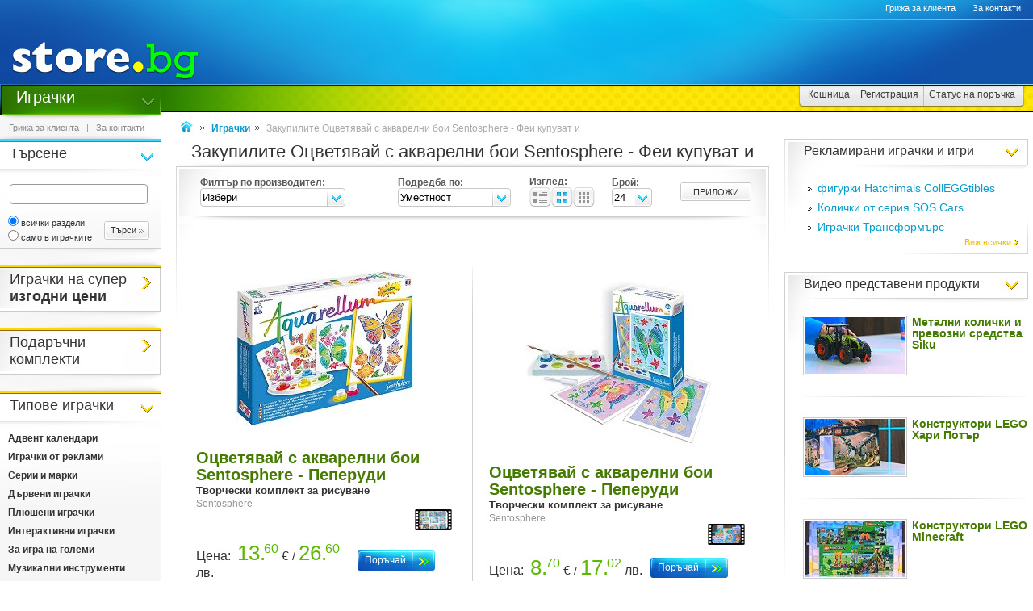

--- FILE ---
content_type: text/html
request_url: https://www.toy.store.bg/c/p-l/rb-88595/zakupilite-igrachkata-ocvetiavaj-s-akvarelni-boi-sentosphere-fei-tvorcheski-komplekt-za-risuvane.html
body_size: 31984
content:
<!DOCTYPE html>
<html>
<head>
<link href="/b-html/default_jquery.js" as="script" rel="preload" />

<meta http-equiv="Content-Type" content="text/html; charset=windows-1251" />
<meta http-equiv="Content-Language" content="BG" />
<meta http-equiv="imagetoolbar" content="no" />
<meta http-equiv="X-UA-Compatible" content="IE=9; IE=8; IE=7; IE=EDGE" />
<meta name="revisit" content="3 days" />
<meta name="audience" content="all" />
<meta name="Content-Language" content="BG" />
<meta name='language' content='BG' />
<meta name='country' content='Bulgaria' />
<meta name='coverage' content='Worldwide' />
<meta name="p:domain_verify" content="2078c6ea940ba7b477f2ca3302f0951d"/>

<meta name="theme-color" content="#114da5">
<meta name="msapplication-navbutton-color" content="#114da5">
<meta name="apple-mobile-web-app-status-bar-style" content="#114da5">

<link href="/favicon.ico" rel="Shortcut Icon" type="image/x-icon" />
<link href="/b-favicons/apple-touch-icon.png" rel="apple-touch-icon" />
<link href="/b-favicons/icon-48.png" rel="icon" type="image/png" sizes="48x48" />
<link href="/b-favicons/favicon-32.png" rel="icon" type="image/png" sizes="32x32" />
<link href="/b-favicons/favicon-16.png" rel="icon" type="image/png" sizes="16x16" />

<style type="text/css">
<!--
.js_displayNone {}

@keyframes background-wait {
  0% { background-size: 1px 1px; }
  50% { background-size: 10px 10px; }
  100% { background-size: 50px 50px; }
}

#mobilemenu-icon { cursor: pointer; width: 29px; height: 34px; background-size: 29px 34px; }
.mobilemenu-icon-open {	background-image: url(/b-images/ht-sm-menu-button.png); }
.mobilemenu-icon-close { background-image: url(/b-images/ht-sm-menu-button-close.png); }
.mobilemenu-overlay { background-color: rgba(103, 103, 103, 0.3); position:fixed; top: 0; width: 100vw; height: 100vh; bottom: 0; z-index: 6900; display: none; }
.mobilemenu-container { display: flex; position: fixed;	z-index: 6901; top: 0; left: 0;	width: calc(100vw - 60px); max-width: 360px; height: calc(100vh - 54px); margin-top: 54px; background-color: #ffffff; overflow-y: auto; overflow-x: hidden; -webkit-overflow-scrolling: touch; transition: 0.45s; transform: translateX(-100%); -webkit-transition: -webkit-transform 0.45s ease-in-out; -moz-transition: -moz-transform 0.45s ease-in-out; -o-transition: -o-transform 0.45s ease-in-out; transition: -webkit-transform 0.45s ease-in-out; transition: transform 0.45s ease-in-out; -moz-transform: translateX(-100%); -o-transform: translateX(-100%); -ms-transform: translateX(-100%); -webkit-transform: translateX(-100%); }
-->
</style>

<script>
function st_Set_Cookie(name, value, expires, domain, path, secure, escapevalue) {
	var today = new Date();
	today.setTime(today.getTime());

	var expires_date;

	if (expires == -1) {
		expires_date = new Date(1970, 0, 1, 0, 0, 0, 0);
		value="";
	} else if (expires) {
		expires = expires * 1000;
		expires_date = new Date(today.getTime() + (expires));
	}

	if (escapevalue) {
		value = escape(value);
	}

	document.cookie = name + "=" + value +
		((expires) ? ";expires=" + expires_date.toGMTString() : "") +
		((path) ? ";path=" + path : "") +
		((domain) ? ";domain=" + domain : "") +
		((secure) ? ";secure" : "");
}
</script>
<script>st_Set_Cookie("lstact", "t%3A9", "31536000", "store.bg", "/", 0, 0);</script>
<script>st_Set_Cookie("sessionprops", "lt_9-1.cs-9", "", "store.bg", "/", 0, 0);</script>
<script>st_Set_Cookie("userprops", "", "315360000", "store.bg", "/", 0, 0);</script>
<!--embeddedcss-->
<style type="text/css">
<!--
body { margin: 0px; padding: 0px; border: 0px; font-family: Segoe UI, Open Sans, Arial, Verdana; font-size: 14px; color: #333333; background-color: #ffffff; -webkit-text-size-adjust: none; }

img { outline:none; border: 0px; }
img:-moz-loading { visibility: hidden; }

#mn-cnt { display: -moz-box; display: -webkit-box; display: -webkit-flex; display: -ms-flexbox; display: flex; width: 100%; background-color: #ffffff; }
#mn-cnt-l { width: 199px; min-width: 199px; -moz-box-flex: 0; -webkit-box-flex: 0; -webkit-flex: 0; -ms-flex:0; flex:0; -moz-box-ordinal-group: 1; -webkit-box-ordinal-group: 1; -webkit-order: 1; -ms-flex-order: 1; order: 1; box-sizing: border-box; }
#mn-cnt-m { flex-grow: 1; -moz-box-flex: 1; -webkit-box-flex: 1; -webkit-flex: 1; -ms-flex:1; flex:1; -moz-box-ordinal-group: 2; -webkit-box-ordinal-group: 2; -webkit-order: 2; -ms-flex-order: 2; order: 2; box-sizing: border-box; padding: 0px 19px; }
#mn-cnt-r { width: 308px; min-width: 308px; -moz-box-flex: 0; -webkit-box-flex: 0; -webkit-flex: 0; -ms-flex:0; flex:0; -moz-box-ordinal-group: 3; -webkit-box-ordinal-group: 3; -webkit-order: 3; -ms-flex-order: 3; order: 3; box-sizing: border-box; padding-right: 7px; }

@media (max-width: 1269px) {
#mn-cnt-r { display: none; }
}

@media (max-width: 959px) {
#mn-cnt { display: block; }
#mn-cnt-l { display: block; width: 100%; min-width: 100%;}
}

@media (max-width: 719px) {
#mn-cnt-m { display: block; width: 100%; min-width: 100%; padding: 0px 5px;}
#mn-cnt-r { display: block; width: 100%; min-width: 100%; padding: 0px 5px;}
}

@supports (display: grid) {
#mn-cnt { width: 100%; display: grid; grid-template-columns: 199px 1fr 308px; }
#mn-cnt-l { grid-column-start: 1; }
#mn-cnt-m { grid-column-start: 2; }
#mn-cnt-r { grid-column-start: 3; }
	
@media (max-width: 1269px) {
#mn-cnt { grid-template-columns: 199px 1fr 0px; }
#mn-cnt-r { display: none; }
}

@media (max-width: 959px) {
#mn-cnt { display: block; }
#mn-cnt-l { display: block; width: 100%; min-width: 100%; padding: 0px 5px;}
}

@media (max-width: 719px) {
#mn-cnt-m { display: block; width: 100%; min-width: 100%; padding: 0px 5px;}
#mn-cnt-r { display: block; width: 100%; min-width: 100%; padding: 0px 5px;}
}
}

.main-footer { position: relative; width: 100%; display: table; }

@media (max-width: 319px) {.media-320over { display: none !important; }}
@media (min-width: 320px) {.media-320under { display: none !important; }}
@media (max-width: 329px) {.media-330over { display: none !important; }}
@media (max-width: 559px) {.media-560over { display: none !important; }}
@media (min-width: 560px) {.media-560under { display: none !important; }}
@media (max-width: 719px) {.media-720over { display: none !important; }}
@media (min-width: 720px) {.media-720under { display: none !important; }}
@media (max-width: 959px) {.media-960over { display: none !important; }}
@media (min-width: 960px) {.media-960under { display: none !important; }}
@media (max-width: 1269px) {.media-1270over { display: none !important; }}
@media (min-width: 1270px) {.media-1270under { display: none !important; }}
h1 { font-size: 22px; text-decoration: none; font-weight: normal; margin: 0px; padding: 0px; display: inline; }
@media (max-width: 719px) {h1 { font-size: 19px; }}
.h1-context { font-size: 22px; text-decoration: none; font-weight: normal; margin: 0px; padding: 0px; display: inline; }
@media (max-width: 719px) {.h1-context { font-size: 19px; }}
h2 { }

/* all images on root */
.icon-expressdelivery-s {width: 31px; height: 14px; display: inline-block; background: url(/b-images/icon-s-expressdelivery.png) right top no-repeat; position: relative; top: 2px;}
.icon-expressdelivery-no-s {width: 31px; height: 14px; display: inline-block; background: url(/b-images/icon-s-expressdelivery-no.png) right top no-repeat; position: relative; top: 2px;}

-->
</style>

<meta name="viewport" id="viewport" content="width=device-width, initial-scale=1">

<script type="text/javascript">
 if(window.outerWidth > 450 && window.outerWidth < 720){
  document.getElementById("viewport").setAttribute("content", "width=375, initial-scale=1.2");
 }
</script>



<meta name="keywords" content='Оцветявай с акварелни бои Sentosphere - Феи играчки кукли колички образователни дървени плюшени интерактивни музикални конструктори креативни раници несесери' />
<meta name="description" content='Виж какво купуват клиентите на store.bg закупили Оцветявай с акварелни бои Sentosphere - Феи. Поръчай играчка за своето дете от store.bg с бърза и евтина доставка до всеки адрес в България.' />
<meta name="robots" content="index, follow, max-snippet:-1, max-image-preview:large, max-video-preview:-1">
<!--ch129067534-1768957750-->
<title>Закупилите Оцветявай с акварелни бои Sentosphere - Феи купуват и - store.bg</title>


<link rel="next" href="https://www.toy.store.bg/c/p-l/rb-88595/s-1/zakupilite-igrachkata-ocvetiavaj-s-akvarelni-boi-sentosphere-fei-tvorcheski-komplekt-za-risuvane.html" />
<link rel="next" href="https://www.toy.store.bg/c/p-l/rb-88595/s-1/zakupilite-igrachkata-ocvetiavaj-s-akvarelni-boi-sentosphere-fei-tvorcheski-komplekt-za-risuvane.html" />
<meta property="og:image" content="/t-images/1/ht-logo-fbshr.jpg" />
<meta property="og:image:type" content="image/jpeg" />
<meta property="og:image:width" content="" />
<meta property="og:image:height" content="" />

</head>
<body style="background-image: url(/b-images/quad-transp.gif); background-position: center center; background-repeat: no-repeat; background-attachment: fixed; background-size: 1px 1px; animation: background-wait 1.2s; animation-fill-mode: forwards;">
<div id="ajax_loader"></div>
<div class="media-960under">
<div style="width:100%; position:fixed; top:0px; z-index: 6999;">
<div style="position: relative; height: 50px; width: 100%; background: url(/b-images/css-sm-header-back.png) #1479c9;">
<div style="padding-top: 11px; position: relative; height: 50px; width: 100%; color: #ffffff; background: url(/b-images/css-sm-header.jpg) 0px 0px no-repeat;">
<table width="100%" border="0" cellspacing="0" cellpadding="0" style="margin: 0px; width: 100%;"><tr>
 <td style="width: 9px; max-width: 9px;"></td>
 <td style="width: 29px; max-width: 29px;"><div class="mobilemenu-icon-open" id="mobilemenu-icon"></div></td>
 <td style="width: 9px; max-width: 9px;"></td>
 <td style="width: 155px; max-width: 155px;"><a href="https://www.store.bg/"><img src="/b-images/ht-sm-logo.png" width="155" height="34" border="0" alt="store.bg - бързо, лесно и удобно"></a></td>
 <td></td>
 <td style="width: 28px; max-width: 28px;"><img src="/b-images/ht-sm-search-button.png" width="28" height="34" border="0" id="sm-search-button" style="cursor:pointer;"></td>
 <td style="width: 7px; max-width: 7px;"></td>
 <td style="width: 34px; max-width: 34px;"><a href="https://www.store.bg/cgi-bin/order.cgi?p=cart&forcetostore=toy"><img src="/b-images/ht-sm-cart-button.png" width="34" height="34" border="0"></a></td>
 <td style="width: 7px; max-width: 7px;" class="media-330over"></td>
 <td style="width: 40px; max-width: 40px;" class="media-330over"><a href="https://www.book.store.bg/g/id-2/za-kontakti.html?forcetostore=toy"><img src="/b-images/ht-sm-contacts-button.png" width="30" height="34" border="0"></a></td>
 <td style="width: 10px; max-width: 10px;"></td>
</tr>
</table>
</div>
</div>
<div style="position: relative; height: 4px; width: 100%;" class="sm-subheader-store"></div>	
<div style="position: relative; height: 5px; width: 100%; background: url(/b-images/css-sm-header-shadow.png);"></div>
</div>
</div>

<div id="mobilemenu-overlay" class="mobilemenu-overlay"></div>
<nav id="mobilemenu-container" class="mobilemenu-container">
<ul class="mobilemenu-items">
<li class="mobilemenu-section-title">Навигация</li><li class="mobilemenu-item mobilemenu-expand"><span class="mobilemenu-link mobilemenu-expand-link mobilemenu-expand-link">Сектори в store.bg</span><div class=" mobilemenu-expand-content"><ul class="mobilemenu-items"><li class="mobilemenu-section-title">Сектори в store.bg</li><li class="mobilemenu-item"><span class="mobilemenu-link mobilemenu-back-link">Назад</span></li><li class="mobilemenu-item"><a class="mobilemenu-link" href="https://www.puzzle.store.bg" style="color: #3E0158; " onMouseOver="style.color='#62018B';" onMouseOut="style.color='#3E0158';">Пъзели</a></li><li class="mobilemenu-item"><a class="mobilemenu-link" href="https://www.game.store.bg" >Игри</a></li><li class="mobilemenu-item"><a class="mobilemenu-link" href="https://www.toy.store.bg" style="color: #3AC400; " onMouseOver="style.color='#00DD00';" onMouseOut="style.color='#3AC400';">Играчки</a></li><li class="mobilemenu-item"><a class="mobilemenu-link" href="https://www.store.bg/baby" >За бебето</a></li><li class="mobilemenu-item"><a class="mobilemenu-link" href="https://www.art.store.bg" >Творчество</a></li><li class="mobilemenu-item"><a class="mobilemenu-link" href="https://www.book.store.bg" style="color: #660000; " onMouseOver="style.color='#AA0000';" onMouseOut="style.color='#660000';">Книжарница</a></li><li class="mobilemenu-item"><a class="mobilemenu-link" href="https://www.beauty.store.bg" style="color: #260595; " onMouseOver="style.color='#2f1f66';" onMouseOut="style.color='#260595';">Козметика</a></li><li class="mobilemenu-item"><a class="mobilemenu-link" href="https://www.store.bg/cleaning" >Почистване</a></li><li class="mobilemenu-item"><a class="mobilemenu-link" href="https://www.store.bg/office" style="color: #e60e00; " onMouseOver="style.color='#ff0e00';" onMouseOut="style.color='#e60e00';">Офис</a></li><li class="mobilemenu-item"><a class="mobilemenu-link" href="https://www.store.bg/stem" >Стем</a></li><li class="mobilemenu-item"><a class="mobilemenu-link" href="https://www.store.bg/time" style="color: #156F66; " onMouseOver="style.color='#067D63';" onMouseOut="style.color='#156F66';">Часовници</a></li><li class="mobilemenu-item"><a class="mobilemenu-link" href="https://www.store.bg/music" >Музика</a></li><li class="mobilemenu-item"><a class="mobilemenu-link" href="https://www.store.bg/video" >Видео филми</a></li><li class="mobilemenu-item"><a class="mobilemenu-link" href="https://www.store.bg/battery" >Батерии</a></li><li class="mobilemenu-item"><a class="mobilemenu-link" href="https://www.hobby.store.bg" >Хоби</a></li><li class="mobilemenu-item"><a class="mobilemenu-link" href="https://www.store.bg/bike" >Велосипеди</a></li><li class="mobilemenu-item"><a class="mobilemenu-link" href="https://www.store.bg/adventure" >Приключения</a></li><li class="mobilemenu-item"><a class="mobilemenu-link" href="https://www.store.bg/pets" style="color: #9F5F37; " onMouseOver="style.color='#9C733A';" onMouseOut="style.color='#9F5F37';">Домашни любимци</a></li><li class="mobilemenu-item"><a class="mobilemenu-link" href="https://www.store.bg/tools" style="color: #2E4556; " onMouseOver="style.color='#365267';" onMouseOut="style.color='#2E4556';">Инструменти</a></li><li class="mobilemenu-item"><a class="mobilemenu-link" href="https://www.store.bg/garden" style="color: #008000; " onMouseOver="style.color='#009000';" onMouseOut="style.color='#008000';">Двор и Градина</a></li><li class="mobilemenu-item-last"></li></ul></div></li><li class="mobilemenu-section-title">Сектор "Играчки"</li><li class="mobilemenu-item" ><a class="mobilemenu-link" href="https://www.toy.store.bg/c/p-l/c-4557/igrachki-s-otstypka.html">Играчки с отстъпка</a></li><li class="mobilemenu-item" ><a class="mobilemenu-link" href="https://www.toy.store.bg/lmx-eqr/podarychni-komplekti.html">Подаръчни комплекти</a></li><li class="mobilemenu-item mobilemenu-expand"><span class="mobilemenu-link mobilemenu-expand-link mobilemenu-expand-link-store" >Типове играчки</span><div class=" mobilemenu-expand-content"><ul class="mobilemenu-items"><li class="mobilemenu-section-title">Типове играчки</li><li class="mobilemenu-item"><span class="mobilemenu-link mobilemenu-back-link mobilemenu-back-link-store">Назад</span></li><li class="mobilemenu-item" ><a class="mobilemenu-link" href="https://www.toy.store.bg/gzq-fae/advent-kalendari.html">Адвент календари</a></li><li class="mobilemenu-item" ><a class="mobilemenu-link" href="https://www.toy.store.bg/c/p-l/c-2428/igrachki-ot-reklami.html">Играчки от реклами</a></li><li class="mobilemenu-item" ><a class="mobilemenu-link" href="https://www.toy.store.bg/c/p-l/c-1018/serii-i-marki.html">Серии и марки</a></li><li class="mobilemenu-item" ><a class="mobilemenu-link" href="https://www.toy.store.bg/c/p-l/c-1019/dyrveni-igrachki.html">Дървени играчки</a></li><li class="mobilemenu-item" ><a class="mobilemenu-link" href="https://www.toy.store.bg/c/p-l/c-861/pliusheni-igrachki.html">Плюшени играчки</a></li><li class="mobilemenu-item" ><a class="mobilemenu-link" href="https://www.toy.store.bg/c/p-l/c-3093/interaktivni-igrachki.html">Интерактивни играчки</a></li><li class="mobilemenu-item" ><a class="mobilemenu-link" href="https://www.toy.store.bg/c/p-l/c-1041/za-igra-na-golemi.html">За игра на големи</a></li><li class="mobilemenu-item" ><a class="mobilemenu-link" href="https://www.toy.store.bg/c/p-l/c-939/muzikalni-instrumenti.html">Музикални инструменти</a></li><li class="mobilemenu-item" ><a class="mobilemenu-link" href="https://www.toy.store.bg/c/p-l/c-1255/za-kuklen-teatyr.html">За куклен театър</a></li><li class="mobilemenu-item" ><a class="mobilemenu-link" href="https://www.toy.store.bg/c/p-l/c-1023/kukli-i-aksesoari.html">Кукли и аксесоари</a></li><li class="mobilemenu-item" ><a class="mobilemenu-link" href="https://www.toy.store.bg/c/p-l/c-4563/ekshyn-figuri.html">Екшън фигури</a></li><li class="mobilemenu-item" ><a class="mobilemenu-link" href="https://www.toy.store.bg/c/p-l/c-1370/figuri.html">Фигури</a></li><li class="mobilemenu-item" ><a class="mobilemenu-link" href="https://www.toy.store.bg/c/p-l/c-2194/prevozni-sredstva.html">Превозни средства</a></li><li class="mobilemenu-item" ><a class="mobilemenu-link" href="https://www.toy.store.bg/c/p-l/c-860/s-distancionno-upravlenie.html">С дистанционно управление</a></li><li class="mobilemenu-item" ><a class="mobilemenu-link" href="https://www.toy.store.bg/c/p-l/c-992/modelizym.html">Моделизъм</a></li><li class="mobilemenu-item" ><a class="mobilemenu-link" href="https://www.toy.store.bg/c/p-l/c-1028/konstruktori-i-sglobiaemi-igrachki.html">Конструктори и сглобяеми играчки</a></li><li class="mobilemenu-item" ><a class="mobilemenu-link" href="https://www.toy.store.bg/c/p-l/c-864/kreativni-igrachki.html">Креативни играчки</a></li><li class="mobilemenu-item" ><a class="mobilemenu-link" href="https://www.toy.store.bg/c/p-l/c-863/obrazovatelni-igrachki.html">Образователни играчки</a></li><li class="mobilemenu-item" ><a class="mobilemenu-link" href="https://www.toy.store.bg/c/p-l/c-2865/laptopi-i-tableti.html">Лаптопи и таблети</a></li><li class="mobilemenu-item" ><a class="mobilemenu-link" href="https://www.toy.store.bg/ugh-ecn/parti-kostiumi-i-aksesoari.html">Парти костюми и аксесоари</a></li><li class="mobilemenu-item" ><a class="mobilemenu-link" href="https://www.toy.store.bg/c/p-l/c-1410/detski-fotoaparati-i-videokameri.html">Детски фотоапарати и видеокамери</a></li><li class="mobilemenu-item" ><a class="mobilemenu-link" href="https://www.toy.store.bg/c/p-l/c-960/detski-aksesoari.html">Детски аксесоари</a></li><li class="mobilemenu-item" ><a class="mobilemenu-link" href="https://www.toy.store.bg/c/p-l/c-1029/drugi-igrachki.html">Други играчки</a></li><li class="mobilemenu-item" ><a class="mobilemenu-link" href="https://www.toy.store.bg/c/p-l/c-2235/podarychni-opakovki.html">Подаръчни опаковки</a></li><li class="mobilemenu-item-last"></li></ul></div></li><li class="mobilemenu-item mobilemenu-expand"><span class="mobilemenu-link mobilemenu-expand-link mobilemenu-expand-link-store" >Спорт и игра на открито</span><div class=" mobilemenu-expand-content"><ul class="mobilemenu-items"><li class="mobilemenu-section-title">Спорт и игра на открито</li><li class="mobilemenu-item"><span class="mobilemenu-link mobilemenu-back-link mobilemenu-back-link-store">Назад</span></li><li class="mobilemenu-item" ><a class="mobilemenu-link" href="https://www.toy.store.bg/c/p-l/c-1697/sport.html">Спорт</a></li><li class="mobilemenu-item" ><a class="mobilemenu-link" href="https://www.toy.store.bg/c/p-l/c-862/za-igra-na-otkrito.html">За игра на открито</a></li><li class="mobilemenu-item" ><a class="mobilemenu-link" href="https://www.toy.store.bg/c/p-l/c-1163/naduvaemi-zabavlenia.html">Надуваеми забавления</a></li><li class="mobilemenu-item" ><a class="mobilemenu-link" href="https://www.toy.store.bg/c/p-l/c-947/kynki-roleri-i-skejtbordove.html">Кънки, ролери и скейтбордове</a></li><li class="mobilemenu-item" ><a class="mobilemenu-link" href="https://www.toy.store.bg/c/p-l/c-4249/detski-kolela-i-trotinetki.html">Детски колела и тротинетки</a></li><li class="mobilemenu-item" ><a class="mobilemenu-link" href="https://www.toy.store.bg/c/p-l/c-4250/kolichki-i-motori.html">Колички и мотори</a></li><li class="mobilemenu-item" ><a class="mobilemenu-link" href="https://www.toy.store.bg/c/p-l/c-1036/shejni.html">Шейни</a></li><li class="mobilemenu-item" ><a class="mobilemenu-link" href="https://www.toy.store.bg/c/p-l/c-1801/kaski-protektori-i-aksesoari.html">Каски, протектори и аксесоари</a></li><li class="mobilemenu-item-last"></li></ul></div></li><li class="mobilemenu-item mobilemenu-expand"><span class="mobilemenu-link mobilemenu-expand-link mobilemenu-expand-link-store" >За ученика</span><div class=" mobilemenu-expand-content"><ul class="mobilemenu-items"><li class="mobilemenu-section-title">За ученика</li><li class="mobilemenu-item"><span class="mobilemenu-link mobilemenu-back-link mobilemenu-back-link-store">Назад</span></li><li class="mobilemenu-item" ><a class="mobilemenu-link" href="https://www.toy.store.bg/c/p-l/c-2804/uchenicheski-ranici-i-chanti.html">Ученически раници и чанти</a></li><li class="mobilemenu-item" ><a class="mobilemenu-link" href="https://www.toy.store.bg/c/p-l/c-1952/ranici-za-detska-gradina.html">Раници за детска градина</a></li><li class="mobilemenu-item" ><a class="mobilemenu-link" href="https://www.toy.store.bg/c/p-l/c-1979/neseseri.html">Несесери</a></li><li class="mobilemenu-item" ><a class="mobilemenu-link" href="https://www.toy.store.bg/c/p-l/c-961/aksesoari-za-hranene.html">Аксесоари за хранене</a></li><li class="mobilemenu-item" ><a class="mobilemenu-link" href="https://www.toy.store.bg/c/p-l/c-3941/sportni-torbi.html">Спортни торби</a></li><li class="mobilemenu-item" ><a class="mobilemenu-link" href="https://www.toy.store.bg/c/p-l/c-4170/portmoneta.html">Портмонета</a></li><li class="mobilemenu-item" ><a class="mobilemenu-link" href="https://www.toy.store.bg/c/p-l/c-963/detski-chadyri-i-dyzhdobrani.html">Детски чадъри и дъждобрани</a></li><li class="mobilemenu-item" ><a class="mobilemenu-link" href="https://www.toy.store.bg/c/p-l/c-962/sakove-i-kufari.html">Сакове и куфари</a></li><li class="mobilemenu-item-last"></li></ul></div></li><li class="mobilemenu-item mobilemenu-expand"><span class="mobilemenu-link mobilemenu-expand-link mobilemenu-expand-link-store" >По години и пол</span><div class=" mobilemenu-expand-content"><ul class="mobilemenu-items"><li class="mobilemenu-section-title">По години и пол</li><li class="mobilemenu-item"><span class="mobilemenu-link mobilemenu-back-link mobilemenu-back-link-store">Назад</span></li><li class="mobilemenu-item" ><a class="mobilemenu-link" href="https://www.toy.store.bg/c/p-l/c-857/za-bebeta-do-2-godini.html">За бебета до 2 години</a></li><li class="mobilemenu-item" ><a class="mobilemenu-link" href="https://www.toy.store.bg/c/p-l/c-858/za-deca-do-4-godini.html">За деца до 4 години</a></li><li class="mobilemenu-item" ><a class="mobilemenu-link" href="https://www.toy.store.bg/c/p-l/c-859/za-deca-do-11-godini.html">За деца до 11 години</a></li><li class="mobilemenu-item" ><a class="mobilemenu-link" href="https://www.toy.store.bg/c/p-l/c-868/za-tijnejdzhyri-nad-11-godini.html">За тийнейджъри над 11 години</a></li><li class="mobilemenu-item-last"></li></ul></div></li><li class="mobilemenu-item"><a class="mobilemenu-link" href="/c/p-categoriesmap">Всички категории</a></li><li class="mobilemenu-item mobilemenu-expand"><span class="mobilemenu-link mobilemenu-expand-link mobilemenu-expand-link-store">Популярно</span><div class=" mobilemenu-expand-content"><ul class="mobilemenu-items"><li class="mobilemenu-section-title">Популярно</li><li class="mobilemenu-item"><span class="mobilemenu-link mobilemenu-back-link mobilemenu-back-link-store">Назад</span></li><li class="mobilemenu-item" ><a class="mobilemenu-link" href="https://www.toy.store.bg/c/p-pc/id-5241/aksesoari-ot-seriata-princesite-na-disni-.html">Аксесоари от серията "Принцесите на Дисни"</a></li><li class="mobilemenu-item" ><a class="mobilemenu-link" href="https://www.toy.store.bg/c/p-ag/id-476/detski-konstruktori.html">Детски конструктори</a></li><li class="mobilemenu-item" ><a class="mobilemenu-link" href="https://www.toy.store.bg/c/p-ag/id-479/detski-muzikalni-instrumenti.html">Детски музикални инструменти</a></li><li class="mobilemenu-item" ><a class="mobilemenu-link" href="https://www.toy.store.bg/c/p-ag/id-644/detski-nauchni-komplekti.html">Детски научни комплекти</a></li><li class="mobilemenu-item" ><a class="mobilemenu-link" href="https://www.toy.store.bg/c/p-ag/id-471/dyrveni-igrachki.html">Дървени играчки</a></li><li class="mobilemenu-item" ><a class="mobilemenu-link" href="https://www.toy.store.bg/tyl-mok/igrachki-i-knizhki-peppa-pig-prasenceto-pepa-.html">Играчки и книжки Peppa Pig (Прасенцето Пепа)</a></li><li class="mobilemenu-item" ><a class="mobilemenu-link" href="https://www.toy.store.bg/c/p-pc/id-26538/igrachki-na-tema-pipi-dylgoto-chorapche.html">Играчки на тема Пипи Дългото чорапче</a></li><li class="mobilemenu-item" ><a class="mobilemenu-link" href="https://www.toy.store.bg/c/p-ag/id-59/igrachki-ot-reklami.html">Играчки от реклами</a></li><li class="mobilemenu-item" ><a class="mobilemenu-link" href="https://www.toy.store.bg/c/p-ag/id-1558/kutii-za-hrana-butilki-i-termochanti-maped-picnik.html">Кутии за храна, бутилки и термочанти Maped Picnik</a></li><li class="mobilemenu-item" ><a class="mobilemenu-link" href="https://www.toy.store.bg/c/p-pc/id-6498/lepila-i-lepenki-za-naduvaemi-basejni-igrachki-i-aksesoari.html">Лепила и лепенки за надуваеми басейни, играчки и аксесоари</a></li><li class="mobilemenu-item" ><a class="mobilemenu-link" href="https://www.toy.store.bg/gwy-ylb/maketi-na-slynchevata-sistema.html">Макети на слънчевата система</a></li><li class="mobilemenu-item" ><a class="mobilemenu-link" href="https://www.toy.store.bg/dvm-usn/miki-maus-i-priateli-disney.html">Мики Маус и приятели - Disney</a></li><li class="mobilemenu-item" ><a class="mobilemenu-link" href="https://www.toy.store.bg/c/p-pc/id-20647/obrazovatelen-komplekt-ot-seriata-mini-sciences-.html">Образователен комплект от серията "Mini Sciences"</a></li><li class="mobilemenu-item" ><a class="mobilemenu-link" href="https://www.toy.store.bg/c/p-pc/id-20660/obrazovatelen-komplekt-ot-seriata-eksperimenti-.html">Образователен комплект от серията "Експерименти"</a></li><li class="mobilemenu-item" ><a class="mobilemenu-link" href="https://www.toy.store.bg/axl-eul/populiarni-detski-igrachki.html">Популярни детски играчки</a></li><li class="mobilemenu-item" ><a class="mobilemenu-link" href="https://www.toy.store.bg/c/p-pc/id-24104/spajdyrmen.html">Спайдърмен</a></li><li class="mobilemenu-item" ><a class="mobilemenu-link" href="https://www.toy.store.bg/xpq-qft/tvorcheski-komplekti-i-materiali-ses-creative-my-first.html">Творчески комплекти и материали SES Creative My First</a></li><li class="mobilemenu-item" ><a class="mobilemenu-link" href="https://www.toy.store.bg/c/p-ag/id-5/uchenicheski-ranici-za-momcheta.html">Ученически раници за момчета</a></li><li class="mobilemenu-item" ><a class="mobilemenu-link" href="https://www.toy.store.bg/c/p-pc/id-24668/uchenicheski-ranici-i-aksesoari-ot-seriata-football-.html">Ученически раници и аксесоари от серията "Football"</a></li><li class="mobilemenu-item" ><a class="mobilemenu-link" href="https://www.toy.store.bg/vfe-rrn/shnorheli-i-maski-za-pluvane.html">Шнорхели и маски за плуване</a></li><li class="mobilemenu-item-last"></li></ul></div></li><li class="mobilemenu-item mobilemenu-expand"><span class="mobilemenu-link mobilemenu-expand-link mobilemenu-expand-link-store">Марки</span><div class=" mobilemenu-expand-content"><ul class="mobilemenu-items"><li class="mobilemenu-section-title">Марки</li><li class="mobilemenu-item"><span class="mobilemenu-link mobilemenu-back-link mobilemenu-back-link-store">Назад</span></li><li class="mobilemenu-item" ><a class="mobilemenu-link" href="https://www.toy.store.bg/c/p-l/m-3260/astra-s-a-.html">Astra S.A.</a></li><li class="mobilemenu-item" ><a class="mobilemenu-link" href="https://www.toy.store.bg/c/p-l/m-3862/buki-france.html">Buki France</a></li><li class="mobilemenu-item" ><a class="mobilemenu-link" href="https://www.toy.store.bg/c/p-l/m-3464/cerda.html">Cerda</a></li><li class="mobilemenu-item" ><a class="mobilemenu-link" href="https://www.puzzle.store.bg/c/p-l/m-1073/clementoni.html">Clementoni</a></li><li class="mobilemenu-item" ><a class="mobilemenu-link" href="https://www.store.bg/office/c/p-l/m-4442/deli.html">Deli</a></li><li class="mobilemenu-item" ><a class="mobilemenu-link" href="https://www.toy.store.bg/wgy-oro/e-plus-m.html">E plus M</a></li><li class="mobilemenu-item" ><a class="mobilemenu-link" href="https://www.toy.store.bg/c/p-l/m-1887/galt.html">Galt</a></li><li class="mobilemenu-item" ><a class="mobilemenu-link" href="https://www.toy.store.bg/c/p-l/m-1282/goki.html">Goki</a></li><li class="mobilemenu-item" ><a class="mobilemenu-link" href="https://www.store.bg/garden/c/p-l/m-1537/intex.html">Intex</a></li><li class="mobilemenu-item" ><a class="mobilemenu-link" href="https://www.toy.store.bg/c/p-l/m-1832/klein.html">Klein</a></li><li class="mobilemenu-item" ><a class="mobilemenu-link" href="https://www.art.store.bg/c/p-l/m-1295/maped.html">Maped</a></li><li class="mobilemenu-item" ><a class="mobilemenu-link" href="https://www.art.store.bg/c/p-l/m-1707/milan.html">Milan</a></li><li class="mobilemenu-item" ><a class="mobilemenu-link" href="https://www.toy.store.bg/c/p-l/m-4139/mojo.html">Mojo</a></li><li class="mobilemenu-item" ><a class="mobilemenu-link" href="https://www.toy.store.bg/c/p-l/m-1235/papo.html">Papo</a></li><li class="mobilemenu-item" ><a class="mobilemenu-link" href="https://www.art.store.bg/syo-luz/rainbow.html">Rainbow</a></li><li class="mobilemenu-item" ><a class="mobilemenu-link" href="https://www.toy.store.bg/zrd-zmq/tini-toys.html">Tini Toys</a></li><li class="mobilemenu-item" ><a class="mobilemenu-link" href="https://www.toy.store.bg/c/p-l/m-1890/woodyland.html">Woodyland</a></li><li class="mobilemenu-item" ><a class="mobilemenu-link" href="https://www.toy.store.bg/c/p-l/m-1387/fantazior.html">Фантазьор</a></li><li class="mobilemenu-item" ><a class="mobilemenu-link" href="https://www.toy.store.bg/c/p-l/m-1809/feliks-tojs.html">Феликс Тойс</a></li><li class="mobilemenu-item"><a class="mobilemenu-link" href="/c/p-manufacturersmap" style="font-weight: 400;">Всички марки</a></li><li class="mobilemenu-item-last"></li></ul></div></li><li class="mobilemenu-section-title">Поръчки</li><li class="mobilemenu-item"><a class="mobilemenu-link" href="https://www.store.bg/cgi-bin/order.cgi?p=cart&forcetostore=toy">Кошница</a></li><li class="mobilemenu-item"><a class="mobilemenu-link" href="https://www.store.bg/cgi-bin/registration.cgi?p=registration&forcetostore=toy">Регистрация</a></li><li class="mobilemenu-item"><a class="mobilemenu-link" href="https://www.store.bg/cgi-bin/order.cgi?p=status_requests&forcetostore=toy">Статус на поръчка</a></li><li class="mobilemenu-section-title">Полезно</li><li class="mobilemenu-item"><a class="mobilemenu-link" href="/g/id-2/za-kontakti.html">Контакти</a></li><li class="mobilemenu-item"><a class="mobilemenu-link" href="#">Компютърна версия на сайта</a></li><li class="mobilemenu-item-last"></li>
</ul>
</nav>

<div class="media-960over" style="margin: 0px; border: 0px; width: 100%; height: 105px;" data-main-location="header">
 <div style="position: relative; height: 105px; width: 100%; background: url(/t-images/1/css-header-back.png) #1479c9;">
 <div style="position: relative; height: 105px; width: 100%; color: #ffffff; background: url(/t-images/1/css-header.jpg) 252px 0px no-repeat;">
 <a href="https://www.store.bg"><img src="/t-images/1/ht-logo.jpg" width="252" height="105" border="0" alt="store.bg - бързо, лесно и удобно!" /></a>
 <div style="position: absolute; top: 25px; right: 0px; height: 79px; width: 500px;"></div>
 </div>
 </div>
</div>

<div class="media-960over" style="margin: 0px; border: 0px; width: 100%; height: 38px; background-color: #ffffff;" data-main-location="subheader">
 <div class="subheader subheader-background-store">
 <div class="subheader-title-container subheader-title-store"><a href="https://www.toy.store.bg" class="subheader-title-link taphover">Играчки</a>
 <ul class="subheader-menu">
 <li class="lc-subheader-menu st-branding-arrow-15-r-8"><a href="https://www.puzzle.store.bg" style="color: #3E0158;" onMouseOver="style.color='#62018B';" onMouseOut="style.color='#3E0158';">Пъзели</a></li><li class="lc-subheader-menu st-branding-arrow-15-r-10"><a href="https://www.game.store.bg" >Игри</a></li><li class="lc-subheader-menu st-branding-arrow-15-r-9"><a href="https://www.toy.store.bg" style="color: #3AC400;" onMouseOver="style.color='#00DD00';" onMouseOut="style.color='#3AC400';">Играчки</a></li><li class="lc-subheader-menu st-branding-arrow-15-r-16"><a href="https://www.store.bg/baby" >За бебето</a></li><li class="lc-subheader-menu st-branding-arrow-15-r-15"><a href="https://www.art.store.bg" >Творчество</a></li><li class="lc-subheader-menu st-branding-arrow-15-r-2"><a href="https://www.book.store.bg" style="color: #660000;" onMouseOver="style.color='#AA0000';" onMouseOut="style.color='#660000';">Книжарница</a></li><li class="lc-subheader-menu st-branding-arrow-15-r-17"><a href="https://www.beauty.store.bg" style="color: #260595;" onMouseOver="style.color='#2f1f66';" onMouseOut="style.color='#260595';">Козметика</a></li><li class="lc-subheader-menu st-branding-arrow-15-r-20"><a href="https://www.store.bg/cleaning" >Почистване</a></li><li class="lc-subheader-menu st-branding-arrow-15-r-19"><a href="https://www.store.bg/office" style="color: #e60e00;" onMouseOver="style.color='#ff0e00';" onMouseOut="style.color='#e60e00';">Офис</a></li><li class="lc-subheader-menu st-branding-arrow-15-r-21"><a href="https://www.store.bg/stem" >Стем</a></li><li class="lc-subheader-menu st-branding-arrow-15-r-12"><a href="https://www.store.bg/time" style="color: #156F66;" onMouseOver="style.color='#067D63';" onMouseOut="style.color='#156F66';">Часовници</a></li><li class="lc-subheader-menu st-branding-arrow-15-r-3"><a href="https://www.store.bg/music" >Музика</a></li><li class="lc-subheader-menu st-branding-arrow-15-r-4"><a href="https://www.store.bg/video" >Видео филми</a></li><li class="lc-subheader-menu st-branding-arrow-15-r-6"><a href="https://www.store.bg/battery" >Батерии</a></li><li class="lc-subheader-menu st-branding-arrow-15-r-11"><a href="https://www.hobby.store.bg" >Хоби</a></li><li class="lc-subheader-menu st-branding-arrow-15-r-13"><a href="https://www.store.bg/bike" >Велосипеди</a></li><li class="lc-subheader-menu st-branding-arrow-15-r-14"><a href="https://www.store.bg/adventure" >Приключения</a></li><li class="lc-subheader-menu st-branding-arrow-15-r-22"><a href="https://www.store.bg/pets" style="color: #9F5F37;" onMouseOver="style.color='#9C733A';" onMouseOut="style.color='#9F5F37';">Домашни любимци</a></li><li class="lc-subheader-menu st-branding-arrow-15-r-23"><a href="https://www.store.bg/tools" style="color: #2E4556;" onMouseOver="style.color='#365267';" onMouseOut="style.color='#2E4556';">Инструменти</a></li><li class="lc-subheader-menu st-branding-arrow-15-r-18"><a href="https://www.store.bg/garden" style="color: #008000;" onMouseOver="style.color='#009000';" onMouseOut="style.color='#008000';">Двор и Градина</a></li>
 </ul>
 </div>
 <div class="subheader-addon-container subheader-addon-store"></div>
 <div class="subheader-rightmenu media-560over">
 <a href="https://www.store.bg/cgi-bin/order.cgi?p=cart&forcetostore=toy"><span class="subheader-rightmenu-left"></span><span class="subheader-rightmenu-button">Кошница</span></a>
 <span class="subheader-rightmenu-delimiter"></span>
 <a href="https://www.store.bg/cgi-bin/registration.cgi?p=registration&forcetostore=toy"><span class="subheader-rightmenu-button">Регистрация</span></a>
 <span class="subheader-rightmenu-delimiter"></span>
 <a href="https://www.store.bg/cgi-bin/order.cgi?p=status_requests&forcetostore=toy"><span class="subheader-rightmenu-button">Статус на поръчка</span><span class="subheader-rightmenu-right"></span></a>
</div>
 </div>
 <div class="header-topmenu">
 <div class="header-topmenu-links"><!--a href="https://www.store.bg/g/p-a_p_help/help.html">Помощ</a>&nbsp;&nbsp;&nbsp;|&nbsp;&nbsp;&nbsp;--><a href="https://www.store.bg/g/p-a_p_customercare/customer-care.html">Грижа за клиента</a>&nbsp;&nbsp;&nbsp;|&nbsp;&nbsp;&nbsp;<a href="https://www.store.bg/g/id-2/za-kontakti.html">За контакти</a></div>
 </div>
</div>

<div class="media-960over">
<div class="middleline">
 <div style="width: 195px; min-width: 195px; -moz-box-flex: 0; -webkit-box-flex: 0; -webkit-flex: 0; -ms-flex:0; flex:0; padding: 9px 0px 0px 11px; font-size: 11px; color:#999999; background: #FFFFFF url(/b-images/css-middleline.gif) left top no-repeat;"><a href="https://www.store.bg/g/p-a_p_customercare/customer-care.html" class="dlink"><span style="color:#888888;">Грижа за клиента</span></a>&nbsp;&nbsp;&nbsp;|&nbsp;&nbsp;&nbsp;<a href="https://www.store.bg/g/id-2/za-kontakti.html" class="dlink"><span style="color:#888888;">За контакти</span></a></div>
 <div class="middleline-path"><a href="https://www.store.bg"><img src="/b-images/icon-middleline-path-home.gif" width="15" height="13" border="0" alt="Начало" style="margin: 7px 6px 0px 2px;" /></a> <img src="/b-images/icon-middleline-path-delimiter.gif" width="6" height="5" />&nbsp; <span><a href="https://www.toy.store.bg" class="dlink"><b>Играчки</b></a></span> &nbsp;<img src="/b-images/icon-middleline-path-delimiter.gif" width="6" height="5" />&nbsp; <span class="vvvvftext">Закупилите Оцветявай с акварелни бои Sentosphere - Феи купуват и</span><script language='JavaScript'>
				document.write('<img height="1" width="1" border="0" src="/cgi-bin/stat_img.cgi?ts=1768955390&js=1&hl='+window.history.length+'&sw='+window.screen.width+'&sh='+window.screen.height+'&tz='+((new Date()).getTimezoneOffset())+'&sp='+escape(document.referrer)+'" alt="" style="display:inline-block;">')
				</script>
				<noscript><img height="1" width="1" border="0" src="/cgi-bin/stat_img.cgi?ts=1768955390&js=0" alt="" style="display:inline-block;"></noscript></div>
</div>
</div>

<div class="media-960under">
<div class="sm-header-margin"></div>
<div id="sm-search-box" style="display:none;">
<div class="media-560under" style="min-width: 300px; width: 100%; height: 54px; background: url(/b-images/css-sm-search-box-small.png) 0px 4px no-repeat; padding-top: 1px; padding-left: 7px;">
 <form action="https://www.toy.store.bg/search" method="get">
 <table border="0" cellspacing="0" cellpadding="0" style="margin: 12px 0px 11px 12px;">
 <tr>
 <td width="210">
 <input name='srchstr' value='' type='text' style='width: 190px; color: #333333;' id='search-small-srchstr'>
 </td>
 <td>
 <input name='' type='submit' value='Търси' class='forms-buttons-submit-search'><input type='hidden' name='p' value='s'></td>
 </tr>
 </table>
 </form> 
</div>
<div class="media-960under media-560over" style="width: 100%; height: 54px; background: url(/b-images/css-sm-search-box-large.png) 0px 4px no-repeat; padding-top: 1px; padding-left: 7px;">
 <form action="https://www.toy.store.bg/search" method="get">
 <div style="white-space: nowrap;"><input name='srchstr' value='' type='text' style='margin: 12px 0px 11px 12px; width: 170px; color: #333333;'> <input name='' type='submit' value='Търси' style='margin: 8px 0px 0px 6px;' class='forms-buttons-submit-search'> <input type='hidden' name='p' value='s'> 
 <span class="vstext"><label><input name='sin' type='radio' value='0'  style='margin-left: 10px;' onclick='getElementById("lc-search-title").className="lc-container-title-position lc-container-title";'>във всички раздели</label> <label><input name='sin' type='radio' value='1'  style='margin-left: 10px;' onclick='getElementById("lc-search-title").className="lc-container-title-position lc-container-title-store";'>само в настоящия</label></span></div>
 </form> 
</div>
</div>
<div class="sm-middleline">
 <div class="sm-middleline-path"><a href="https://www.store.bg"><img src="/b-images/icon-middleline-path-home.gif" width="15" height="13" border="0" alt="Начало" style="margin: 7px 2px 0px 2px;" /></a> <img src="/b-images/icon-middleline-path-delimiter.gif" width="6" height="5" />&nbsp; <span><a href="https://www.toy.store.bg" class="dlink"><b>Играчки</b></a></span>&nbsp;&nbsp;<img src="/b-images/icon-middleline-path-end.gif" width="5" height="6" /><script language='JavaScript'>
				document.write('<img height="1" width="1" border="0" src="/cgi-bin/stat_img.cgi?ts=1768955390&js=1&hl='+window.history.length+'&sw='+window.screen.width+'&sh='+window.screen.height+'&tz='+((new Date()).getTimezoneOffset())+'&sp='+escape(document.referrer)+'" alt="" style="display:inline-block;">')
				</script>
				<noscript><img height="1" width="1" border="0" src="/cgi-bin/stat_img.cgi?ts=1768955390&js=0" alt="" style="display:inline-block;"></noscript></div>
</div>
<div style="height: 5px;"></div>
</div>

<script type="application/ld+json">{"@context": "https://schema.org","@type": "BreadcrumbList","itemListElement": [{"@type":"ListItem","position":1,"name":"Играчки","item":"https://www.toy.store.bg"},{"@type":"ListItem","position":2,"name":"Закупилите Оцветявай с акварелни бои Sentosphere - Феи купуват и","item":"https://www.toy.store.bg/c/p-l/rb-88595/zakupilite-igrachkata-ocvetiavaj-s-akvarelni-boi-sentosphere-fei-tvorcheski-komplekt-za-risuvane.html"}]}</script>



<script src="/b-html/default_head_1_3.js" type="text/javascript"></script><link href="/b-html/css/main/v2/main-r47.css" type="text/css" rel="stylesheet" /><link href="/b-html/css/decoration/t9/decoration-r64.css" type="text/css" rel="stylesheet" />

<!--[if IE]><link href="/b-html/buttonsfix_ie.css" type="text/css" rel="stylesheet"><![endif]-->

<script type="text/javascript">
 setTimeout(function(){ document.body.style.backgroundImage="url('/b-images/ht-wait.gif')" }, 800);
</script>

<link href="/b-html/default_bottom_1_6.js" as="script" rel="preload" />

<script type="text/javascript">
 [].slice.call(document.querySelectorAll(".mobilemenu-expand")).forEach(function (item) {
   item.querySelector(".mobilemenu-link").addEventListener("click", function () { item.classList.add("active"); });
   item.querySelector(".mobilemenu-back-link").addEventListener("click", function () { item.classList.remove("active"); });
 });

 function mobilemenuToggle() {
  document.getElementById("mobilemenu-icon").classList.toggle("mobilemenu-icon-close");
  document.getElementById("mobilemenu-overlay").classList.toggle("active");
  document.getElementById("mobilemenu-container").classList.toggle("active");
 }
 
 document.getElementById("mobilemenu-icon").addEventListener("click", mobilemenuToggle);
 document.getElementById("mobilemenu-overlay").addEventListener("click", mobilemenuToggle);
</script>

<link href="//dynamic.criteo.com/js/ld/ld.js?a=38477" as="script" rel="preload"><link href="//www.mczbf.com/tags/544859019381/tag.js" as="script" rel="preload"><link href="https://script.tapfiliate.com/tapfiliate.js" as="script" rel="preload"><div id="mn-cnt"><div id="mn-cnt-m" data-main-location="column-middle"> <table class="mc-title-container" cellpadding="0" cellspacing="0">
 <tr><td style="padding-left: 19px;"><h1>Закупилите Оцветявай с акварелни бои Sentosphere - Феи купуват и</h1></td></tr>
 </table><div class="media-720under"><div class="mc-title-delimiter"></div><div class="mc-page-container"><div class="mc-page-container-border-top"></div><div class="mc-page-container-border-down"></div><div>


 <div style="padding-top: 30px;">
 <table width="100%" class="mc-page-list-container-small">
  <tr>
 <td>
 <div class="mc-page-list-sm-l-image-container">
 <table cellpadding="0" cellspacing="0" border="0" class="mc-page-list-sm-l-image">
 <tr>
 <td valign="middle" align="center">
 <a href="https://www.toy.store.bg/p208159/ocvetiavaj-s-akvarelni-boi-sentosphere-peperudi-tvorcheski-komplekt-za-risuvane.html" ><img src="/tlsimg/208159/ocveti-peperudi-s-akvarelni-boi-sentosphere.jpg" width="220" height="191" border="0" style="display:block;" ></a>
 </td>
 <td style="width: 1px"><img src="/b-images/quad-transp.gif" width="1" height="150" alt="" style="display:block;"></td>
 </tr>
 </table>
 </div>
  
 <div class="mc-page-list-sm-l-text-container">
 <table cellpadding="0" cellspacing="0" border="0" class="mc-page-list-sm-l-text-subcontainer">
 <tr>
 <td align="center">
 <table cellpadding="0" cellspacing="0" border="0" class="mc-page-list-sm-l-text">
 <tr>
 <td rowspan="4" style="width: 5px;"><img src="/b-images/quad-transp.gif" width="1" height="100" alt="" style="display:block;"></td>
 <td valign="top" align="left">
 <a href="https://www.toy.store.bg/p208159/ocvetiavaj-s-akvarelni-boi-sentosphere-peperudi-tvorcheski-komplekt-za-risuvane.html" ><span class="prdnames-store prdnames-list-sm-l">Оцветявай с акварелни бои Sentosphere - Пеперуди</span><br><span class="prdsubnames-store prdsubnames-list-sm-l">Творчески комплект за рисуване</span></a><br />
 <span class="stext vvftext">Sentosphere</span>
 </td>
 </tr>
 <tr>
 <td valign="middle" align="left" class="ie678-specheight">
 <div style="width: 60%; float: left;" class="speckey-list"></div>
 <div style="width: 40%; float: left;" class="speckey-list"></div>
 </td>
 </tr>
 <tr>
 <td><div style="width: 100%; text-align: right; margin: 5px 0px 10px 0px;"><div class="product-badge-sm product-badge-video-sm tooltip-activator" style="background-clip: padding-box; background-image: url(/d-videosimgs/wh125/3933.jpg);"><img src="/b-images/badge-l-video.png" style="width: 100%; height: 100%;"></div><div class="tooltip"><div class="tooltip-type1" data-tooltip-coordinates="(-132;-3)"><div class="tooltip-type1-content" style="text-align: left; width: 140px">Продуктът е представен с видео материали</div><div class="tooltip-type1-tl"></div><div class="tooltip-type1-t"></div><div class="tooltip-type1-tr"></div><div class="tooltip-type1-l"></div><div class="tooltip-type1-r"></div><div class="tooltip-type1-bl-rv"></div><div class="tooltip-type1-b-rv"></div><div class="tooltip-type1-br-rv"></div></div></div></div></td>
 </tr>
 <tr>
 <td valign="bottom" align="left">
 <div style="position: relative; float: left;"><span id="st_prd_208159_prices_block"><span class="prices-texts-tiles">Цена: &nbsp;</span><span class="prices-values-tiles">13.<span class="prices-valuessupper">60</span></span><span class="prices-texts-tiles"> &euro;</span>                         / <span class="prices-values-tiles">26.<span class="prices-valuessupper">60</span></span><span class="prices-texts-tiles"> лв.</span></span></div>
 <div style="margin-top: 5px; float: right; width: 100px;"><span id="st_prd_208159_cartbutton_block"><form action="https://www.store.bg/cgi-bin/order.cgi" method="get" style="display: inline;"><input type="submit" value="Поръчай" class="forms-buttons-order-tiles" onClick="st_updateCartCookie(event, false, st_itemAdded, st_alreadyExists)"><input type="hidden" name="cartaction" value="add"><input type="hidden" name="contenttype" value="p"><input type="hidden" name="contentid" value="267303"><input type="hidden" name="p" value="cart"><input type="hidden" name="forcetostore" value="toy"></form></span></div>
 </td>
 </tr>
 </table>
 </td>
 </tr>
 </table>
 </div>
 </td>
 </tr><tr><td><div style="background-color: #d0d0d0; margin: 25px 0px 25px 0px;"><img src="/b-images/ht-mc-page-list-delimiter-t1-h.gif" height="1" class="mc-page-product-delimiter-img"></div></td></tr> <tr>
 <td>
 <div class="mc-page-list-sm-l-image-container">
 <table cellpadding="0" cellspacing="0" border="0" class="mc-page-list-sm-l-image">
 <tr>
 <td valign="middle" align="center">
 <a href="https://www.toy.store.bg/p136563/ocvetiavaj-s-akvarelni-boi-sentosphere-peperudi-tvorcheski-komplekt-za-risuvane.html" ><img src="/tlsimg/136563/sentosphere-ocveti-peperudi-s-akvarelni-boi.jpg" width="230" height="201" border="0" style="display:block;" ></a>
 </td>
 <td style="width: 1px"><img src="/b-images/quad-transp.gif" width="1" height="150" alt="" style="display:block;"></td>
 </tr>
 </table>
 </div>
  
 <div class="mc-page-list-sm-l-text-container">
 <table cellpadding="0" cellspacing="0" border="0" class="mc-page-list-sm-l-text-subcontainer">
 <tr>
 <td align="center">
 <table cellpadding="0" cellspacing="0" border="0" class="mc-page-list-sm-l-text">
 <tr>
 <td rowspan="4" style="width: 5px;"><img src="/b-images/quad-transp.gif" width="1" height="100" alt="" style="display:block;"></td>
 <td valign="top" align="left">
 <a href="https://www.toy.store.bg/p136563/ocvetiavaj-s-akvarelni-boi-sentosphere-peperudi-tvorcheski-komplekt-za-risuvane.html" ><span class="prdnames-store prdnames-list-sm-l">Оцветявай с акварелни бои Sentosphere - Пеперуди</span><br><span class="prdsubnames-store prdsubnames-list-sm-l">Творчески комплект за рисуване</span></a><br />
 <span class="stext vvftext">Sentosphere</span>
 </td>
 </tr>
 <tr>
 <td valign="middle" align="left" class="ie678-specheight">
 <div style="width: 60%; float: left;" class="speckey-list"></div>
 <div style="width: 40%; float: left;" class="speckey-list"></div>
 </td>
 </tr>
 <tr>
 <td><div style="width: 100%; text-align: right; margin: 5px 0px 10px 0px;"><div class="product-badge-sm product-badge-video-sm tooltip-activator" style="background-clip: padding-box; background-image: url(/d-videosimgs/wh125/20305.jpg);"><img src="/b-images/badge-l-video.png" style="width: 100%; height: 100%;"></div><div class="tooltip"><div class="tooltip-type1" data-tooltip-coordinates="(-132;-3)"><div class="tooltip-type1-content" style="text-align: left; width: 140px">Продуктът е представен с видео материали</div><div class="tooltip-type1-tl"></div><div class="tooltip-type1-t"></div><div class="tooltip-type1-tr"></div><div class="tooltip-type1-l"></div><div class="tooltip-type1-r"></div><div class="tooltip-type1-bl-rv"></div><div class="tooltip-type1-b-rv"></div><div class="tooltip-type1-br-rv"></div></div></div></div></td>
 </tr>
 <tr>
 <td valign="bottom" align="left">
 <div style="position: relative; float: left;"><span id="st_prd_136563_prices_block"><span class="prices-texts-tiles">Цена: &nbsp;</span><span class="prices-values-tiles">8.<span class="prices-valuessupper">70</span></span><span class="prices-texts-tiles"> &euro;</span>                         / <span class="prices-values-tiles">17.<span class="prices-valuessupper">02</span></span><span class="prices-texts-tiles"> лв.</span></span></div>
 <div style="margin-top: 5px; float: right; width: 100px;"><span id="st_prd_136563_cartbutton_block"><form action="https://www.store.bg/cgi-bin/order.cgi" method="get" style="display: inline;"><input type="submit" value="Поръчай" class="forms-buttons-order-tiles" onClick="st_updateCartCookie(event, false, st_itemAdded, st_alreadyExists)"><input type="hidden" name="cartaction" value="add"><input type="hidden" name="contenttype" value="p"><input type="hidden" name="contentid" value="176219"><input type="hidden" name="p" value="cart"><input type="hidden" name="forcetostore" value="toy"></form></span></div>
 </td>
 </tr>
 </table>
 </td>
 </tr>
 </table>
 </div>
 </td>
 </tr><tr><td><div style="background-color: #d0d0d0; margin: 25px 0px 25px 0px;"><img src="/b-images/ht-mc-page-list-delimiter-t1-h.gif" height="1" class="mc-page-product-delimiter-img"></div></td></tr> <tr>
 <td>
 <div class="mc-page-list-sm-l-image-container">
 <table cellpadding="0" cellspacing="0" border="0" class="mc-page-list-sm-l-image">
 <tr>
 <td valign="middle" align="center">
 <a href="https://www.toy.store.bg/p274155/anatomichni-stelki-za-kynki-za-figurno-pyrzaliane-tempish.html" ><img src="/tlsimg/274155/stelki-za-kynki-na-led-tempish.jpg" width="194" height="200" border="0" style="display:block;" ></a>
 </td>
 <td style="width: 1px"><img src="/b-images/quad-transp.gif" width="1" height="150" alt="" style="display:block;"></td>
 </tr>
 </table>
 </div>
  
 <div class="mc-page-list-sm-l-text-container">
 <table cellpadding="0" cellspacing="0" border="0" class="mc-page-list-sm-l-text-subcontainer">
 <tr>
 <td align="center">
 <table cellpadding="0" cellspacing="0" border="0" class="mc-page-list-sm-l-text">
 <tr>
 <td rowspan="4" style="width: 5px;"><img src="/b-images/quad-transp.gif" width="1" height="100" alt="" style="display:block;"></td>
 <td valign="top" align="left">
 <a href="https://www.toy.store.bg/p274155/anatomichni-stelki-za-kynki-za-figurno-pyrzaliane-tempish.html" ><span class="prdnames-store prdnames-list-sm-l">Анатомични стелки за кънки за фигурно пързаляне Tempish</span></a><br />
 <span class="stext vvftext">Tempish</span>
 </td>
 </tr>
 <tr>
 <td valign="middle" align="left" class="ie678-specheight">
 <div style="width: 60%; float: left;" class="speckey-list"></div>
 <div style="width: 40%; float: left;" class="speckey-list"></div>
 </td>
 </tr>
 <tr>
 <td></td>
 </tr>
 <tr>
 <td valign="bottom" align="left">
 <div style="position: relative; float: left;"><span id="st_prd_274155_prices_block"><span class="prices-texts-tiles ">Цена: &nbsp;</span><span class="prices-values-tiles">4.<span class="prices-valuessupper">00</span></span><span class="prices-texts-tiles"> &euro;</span>                        / <span class="prices-values-tiles">7.<span class="prices-valuessupper">82</span></span><span class="prices-texts-tiles"> лв.</span></span></div>
 <div style="margin-top: 5px; float: right; width: 100px;"><span id="st_prd_274155_cartbutton_block"><form action="https://www.toy.store.bg/p274155/anatomichni-stelki-za-kynki-za-figurno-pyrzaliane-tempish.html" method="get" style="display: inline;"><input type="submit" value="Виж още" class="forms-buttons-moreinfo-tiles"></form></span></div>
 </td>
 </tr>
 </table>
 </td>
 </tr>
 </table>
 </div>
 </td>
 </tr><tr><td><div style="background-color: #d0d0d0; margin: 25px 0px 25px 0px;"><img src="/b-images/ht-mc-page-list-delimiter-t1-h.gif" height="1" class="mc-page-product-delimiter-img"></div></td></tr> <tr>
 <td>
 <div class="mc-page-list-sm-l-image-container">
 <table cellpadding="0" cellspacing="0" border="0" class="mc-page-list-sm-l-image">
 <tr>
 <td valign="middle" align="center">
 <a href="https://www.toy.store.bg/p237044/izbrodiraj-kyshta-bez-igla-fantazior.html" ><img src="/tlsimg/237044/goblen-na-kyshta-bez-igla-fantazior.jpg" width="143" height="193" border="0" style="display:block;" ></a>
 </td>
 <td style="width: 1px"><img src="/b-images/quad-transp.gif" width="1" height="150" alt="" style="display:block;"></td>
 </tr>
 </table>
 </div>
  
 <div class="mc-page-list-sm-l-text-container">
 <table cellpadding="0" cellspacing="0" border="0" class="mc-page-list-sm-l-text-subcontainer">
 <tr>
 <td align="center">
 <table cellpadding="0" cellspacing="0" border="0" class="mc-page-list-sm-l-text">
 <tr>
 <td rowspan="4" style="width: 5px;"><img src="/b-images/quad-transp.gif" width="1" height="100" alt="" style="display:block;"></td>
 <td valign="top" align="left">
 <a href="https://www.toy.store.bg/p237044/izbrodiraj-kyshta-bez-igla-fantazior.html" ><span class="prdnames-store prdnames-list-sm-l">Избродирай къща без игла - Фантазьор</span><br><span class="prdsubnames-store prdsubnames-list-sm-l">Творчески комплект от серията Gobelin</span></a><br />
 <span class="stext vvftext">Фантазьор</span>
 </td>
 </tr>
 <tr>
 <td valign="middle" align="left" class="ie678-specheight">
 <div style="width: 60%; float: left;" class="speckey-list"></div>
 <div style="width: 40%; float: left;" class="speckey-list"></div>
 </td>
 </tr>
 <tr>
 <td><div style="width: 100%; text-align: right; margin: 5px 0px 10px 0px;"><img src="/b-images/badge-l-expressdelivery.png" class="product-badge-sm tooltip-activator"><div class="tooltip"><div class="tooltip-type1" data-tooltip-coordinates="(-202;-3)"><div class="tooltip-type1-content" style="text-align: left; width: 210px">Възможна е експресна доставка на следващ работен ден, до офис на Еконт.</div><div class="tooltip-type1-tl"></div><div class="tooltip-type1-t"></div><div class="tooltip-type1-tr"></div><div class="tooltip-type1-l"></div><div class="tooltip-type1-r"></div><div class="tooltip-type1-bl-rv"></div><div class="tooltip-type1-b-rv"></div><div class="tooltip-type1-br-rv"></div></div></div></div></td>
 </tr>
 <tr>
 <td valign="bottom" align="left">
 <div style="position: relative; float: left;"><span id="st_prd_237044_prices_block"><span class="prices-texts-tiles">Цена: &nbsp;</span><span class="prices-values-tiles">3.<span class="prices-valuessupper">78</span></span><span class="prices-texts-tiles"> &euro;</span>                         / <span class="prices-values-tiles">7.<span class="prices-valuessupper">39</span></span><span class="prices-texts-tiles"> лв.</span></span></div>
 <div style="margin-top: 5px; float: right; width: 100px;"><span id="st_prd_237044_cartbutton_block"><form action="https://www.store.bg/cgi-bin/order.cgi" method="get" style="display: inline;"><input type="submit" value="Поръчай" class="forms-buttons-order-tiles" onClick="st_updateCartCookie(event, false, st_itemAdded, st_alreadyExists)"><input type="hidden" name="cartaction" value="add"><input type="hidden" name="contenttype" value="p"><input type="hidden" name="contentid" value="307729"><input type="hidden" name="p" value="cart"><input type="hidden" name="forcetostore" value="toy"></form></span></div>
 </td>
 </tr>
 </table>
 </td>
 </tr>
 </table>
 </div>
 </td>
 </tr><tr><td><div style="background-color: #d0d0d0; margin: 25px 0px 25px 0px;"><img src="/b-images/ht-mc-page-list-delimiter-t1-h.gif" height="1" class="mc-page-product-delimiter-img"></div></td></tr> <tr>
 <td>
 <div class="mc-page-list-sm-l-image-container">
 <table cellpadding="0" cellspacing="0" border="0" class="mc-page-list-sm-l-image">
 <tr>
 <td valign="middle" align="center">
 <a href="https://www.toy.store.bg/p236007/nosleta-za-klouni-teatyr-pan-komplekt-ot-6-broia.html" ><img src="/tlsimg/236007/6-klounski-nosleta-za-parti-teatyr-pan-.jpg" width="230" height="161" border="0" style="display:block;" ></a>
 </td>
 <td style="width: 1px"><img src="/b-images/quad-transp.gif" width="1" height="150" alt="" style="display:block;"></td>
 </tr>
 </table>
 </div>
  
 <div class="mc-page-list-sm-l-text-container">
 <table cellpadding="0" cellspacing="0" border="0" class="mc-page-list-sm-l-text-subcontainer">
 <tr>
 <td align="center">
 <table cellpadding="0" cellspacing="0" border="0" class="mc-page-list-sm-l-text">
 <tr>
 <td rowspan="4" style="width: 5px;"><img src="/b-images/quad-transp.gif" width="1" height="100" alt="" style="display:block;"></td>
 <td valign="top" align="left">
 <a href="https://www.toy.store.bg/p236007/nosleta-za-klouni-teatyr-pan-komplekt-ot-6-broia.html" ><span class="prdnames-store prdnames-list-sm-l">Нослета за клоуни - Театър "Пан"</span><br><span class="prdsubnames-store prdsubnames-list-sm-l">Комплект от 6 броя</span></a><br />
 <span class="stext vvftext">Театър Пан</span>
 </td>
 </tr>
 <tr>
 <td valign="middle" align="left" class="ie678-specheight">
 <div style="width: 60%; float: left;" class="speckey-list"></div>
 <div style="width: 40%; float: left;" class="speckey-list"></div>
 </td>
 </tr>
 <tr>
 <td><div style="width: 100%; text-align: right; margin: 5px 0px 10px 0px;"><img src="/b-images/badge-l-expressdelivery.png" class="product-badge-sm tooltip-activator"><div class="tooltip"><div class="tooltip-type1" data-tooltip-coordinates="(-202;-3)"><div class="tooltip-type1-content" style="text-align: left; width: 210px">Възможна е експресна доставка на следващ работен ден, до офис на Еконт.</div><div class="tooltip-type1-tl"></div><div class="tooltip-type1-t"></div><div class="tooltip-type1-tr"></div><div class="tooltip-type1-l"></div><div class="tooltip-type1-r"></div><div class="tooltip-type1-bl-rv"></div><div class="tooltip-type1-b-rv"></div><div class="tooltip-type1-br-rv"></div></div></div></div></td>
 </tr>
 <tr>
 <td valign="bottom" align="left">
 <div style="position: relative; float: left;"><span id="st_prd_236007_prices_block"><span class="prices-texts-tiles">Цена: &nbsp;</span><span class="prices-values-tiles">0.<span class="prices-valuessupper">61</span></span><span class="prices-texts-tiles"> &euro;</span>                         / <span class="prices-values-tiles">1.<span class="prices-valuessupper">19</span></span><span class="prices-texts-tiles"> лв.</span></span></div>
 <div style="margin-top: 5px; float: right; width: 100px;"><span id="st_prd_236007_cartbutton_block"><form action="https://www.store.bg/cgi-bin/order.cgi" method="get" style="display: inline;"><input type="submit" value="Поръчай" class="forms-buttons-order-tiles" onClick="st_updateCartCookie(event, false, st_itemAdded, st_alreadyExists)"><input type="hidden" name="cartaction" value="add"><input type="hidden" name="contenttype" value="p"><input type="hidden" name="contentid" value="306128"><input type="hidden" name="p" value="cart"><input type="hidden" name="forcetostore" value="toy"></form></span></div>
 </td>
 </tr>
 </table>
 </td>
 </tr>
 </table>
 </div>
 </td>
 </tr><tr><td><div style="background-color: #d0d0d0; margin: 25px 0px 25px 0px;"><img src="/b-images/ht-mc-page-list-delimiter-t1-h.gif" height="1" class="mc-page-product-delimiter-img"></div></td></tr> <tr>
 <td>
 <div class="mc-page-list-sm-l-image-container">
 <table cellpadding="0" cellspacing="0" border="0" class="mc-page-list-sm-l-image">
 <tr>
 <td valign="middle" align="center">
 <a href="https://www.toy.store.bg/p236114/muzikalna-kutia-za-bizhuta-trousselier-balerina.html" ><img src="/tlsimg/236114/trousselier-rozova-muzikalna-kutia-za-bizhuta.jpg" width="143" height="196" border="0" style="display:block;" ></a>
 </td>
 <td style="width: 1px"><img src="/b-images/quad-transp.gif" width="1" height="150" alt="" style="display:block;"></td>
 </tr>
 </table>
 </div>
  
 <div class="mc-page-list-sm-l-text-container">
 <table cellpadding="0" cellspacing="0" border="0" class="mc-page-list-sm-l-text-subcontainer">
 <tr>
 <td align="center">
 <table cellpadding="0" cellspacing="0" border="0" class="mc-page-list-sm-l-text">
 <tr>
 <td rowspan="4" style="width: 5px;"><img src="/b-images/quad-transp.gif" width="1" height="100" alt="" style="display:block;"></td>
 <td valign="top" align="left">
 <a href="https://www.toy.store.bg/p236114/muzikalna-kutia-za-bizhuta-trousselier-balerina.html" ><span class="prdnames-store prdnames-list-sm-l">Музикална кутия за бижута Trousselier - Балерина</span></a><br />
 <span class="stext vvftext">Trousselier</span>
 </td>
 </tr>
 <tr>
 <td valign="middle" align="left" class="ie678-specheight">
 <div style="width: 60%; float: left;" class="speckey-list"></div>
 <div style="width: 40%; float: left;" class="speckey-list"></div>
 </td>
 </tr>
 <tr>
 <td></td>
 </tr>
 <tr>
 <td valign="bottom" align="left">
 <div style="position: relative; float: left;"><span id="st_prd_236114_prices_block"><span class="prices-texts-tiles">Цена: &nbsp;</span><span class="prices-values-tiles">41.<span class="prices-valuessupper">90</span></span><span class="prices-texts-tiles"> &euro;</span>                         / <span class="prices-values-tiles">81.<span class="prices-valuessupper">95</span></span><span class="prices-texts-tiles"> лв.</span></span></div>
 <div style="margin-top: 5px; float: right; width: 100px;"><span id="st_prd_236114_cartbutton_block"><form action="https://www.store.bg/cgi-bin/order.cgi" method="get" style="display: inline;"><input type="submit" value="Поръчай" class="forms-buttons-order-tiles" onClick="st_updateCartCookie(event, false, st_itemAdded, st_alreadyExists)"><input type="hidden" name="cartaction" value="add"><input type="hidden" name="contenttype" value="p"><input type="hidden" name="contentid" value="306270"><input type="hidden" name="p" value="cart"><input type="hidden" name="forcetostore" value="toy"></form></span></div>
 </td>
 </tr>
 </table>
 </td>
 </tr>
 </table>
 </div>
 </td>
 </tr><tr><td><div style="background-color: #d0d0d0; margin: 25px 0px 25px 0px;"><img src="/b-images/ht-mc-page-list-delimiter-t1-h.gif" height="1" class="mc-page-product-delimiter-img"></div></td></tr> <tr>
 <td>
 <div class="mc-page-list-sm-l-image-container">
 <table cellpadding="0" cellspacing="0" border="0" class="mc-page-list-sm-l-image">
 <tr>
 <td valign="middle" align="center">
 <a href="https://www.toy.store.bg/p204741/lenta-za-hudozhestvena-gimnastika-djeco.html" ><img src="/tlsimg/204741/lenta-za-hudozhestvena-gimnastika-djeco.jpg" width="128" height="250" border="0" style="display:block;" ></a>
 </td>
 <td style="width: 1px"><img src="/b-images/quad-transp.gif" width="1" height="150" alt="" style="display:block;"></td>
 </tr>
 </table>
 </div>
  
 <div class="mc-page-list-sm-l-text-container">
 <table cellpadding="0" cellspacing="0" border="0" class="mc-page-list-sm-l-text-subcontainer">
 <tr>
 <td align="center">
 <table cellpadding="0" cellspacing="0" border="0" class="mc-page-list-sm-l-text">
 <tr>
 <td rowspan="4" style="width: 5px;"><img src="/b-images/quad-transp.gif" width="1" height="100" alt="" style="display:block;"></td>
 <td valign="top" align="left">
 <a href="https://www.toy.store.bg/p204741/lenta-za-hudozhestvena-gimnastika-djeco.html" ><span class="prdnames-store prdnames-list-sm-l">Лента за художествена гимнастика Djeco</span></a><br />
 <span class="stext vvftext">Djeco</span>
 </td>
 </tr>
 <tr>
 <td valign="middle" align="left" class="ie678-specheight">
 <div style="width: 60%; float: left;" class="speckey-list"></div>
 <div style="width: 40%; float: left;" class="speckey-list"></div>
 </td>
 </tr>
 <tr>
 <td><div style="width: 100%; text-align: right; margin: 5px 0px 10px 0px;"><div class="product-badge-sm product-badge-video-sm tooltip-activator" style="background-clip: padding-box; background-image: url(/d-videosimgs/wh125/19322.jpg);"><img src="/b-images/badge-l-video.png" style="width: 100%; height: 100%;"></div><div class="tooltip"><div class="tooltip-type1" data-tooltip-coordinates="(-132;-3)"><div class="tooltip-type1-content" style="text-align: left; width: 140px">Продуктът е представен с видео материали</div><div class="tooltip-type1-tl"></div><div class="tooltip-type1-t"></div><div class="tooltip-type1-tr"></div><div class="tooltip-type1-l"></div><div class="tooltip-type1-r"></div><div class="tooltip-type1-bl-rv"></div><div class="tooltip-type1-b-rv"></div><div class="tooltip-type1-br-rv"></div></div></div></div></td>
 </tr>
 <tr>
 <td valign="bottom" align="left">
 <div style="position: relative; float: left;"><span id="st_prd_204741_prices_block"><span class="prices-texts-tiles">Цена: &nbsp;</span><span class="prices-values-tiles">4.<span class="prices-valuessupper">60</span></span><span class="prices-texts-tiles"> &euro;</span>                         / <span class="prices-values-tiles">9.<span class="prices-valuessupper">00</span></span><span class="prices-texts-tiles"> лв.</span></span></div>
 <div style="margin-top: 5px; float: right; width: 100px;"><span id="st_prd_204741_cartbutton_block"><form action="https://www.store.bg/cgi-bin/order.cgi" method="get" style="display: inline;"><input type="submit" value="Поръчай" class="forms-buttons-order-tiles" onClick="st_updateCartCookie(event, false, st_itemAdded, st_alreadyExists)"><input type="hidden" name="cartaction" value="add"><input type="hidden" name="contenttype" value="p"><input type="hidden" name="contentid" value="262602"><input type="hidden" name="p" value="cart"><input type="hidden" name="forcetostore" value="toy"></form></span></div>
 </td>
 </tr>
 </table>
 </td>
 </tr>
 </table>
 </div>
 </td>
 </tr><tr><td><div style="background-color: #d0d0d0; margin: 25px 0px 25px 0px;"><img src="/b-images/ht-mc-page-list-delimiter-t1-h.gif" height="1" class="mc-page-product-delimiter-img"></div></td></tr> <tr>
 <td>
 <div class="mc-page-list-sm-l-image-container">
 <table cellpadding="0" cellspacing="0" border="0" class="mc-page-list-sm-l-image">
 <tr>
 <td valign="middle" align="center">
 <a href="https://www.toy.store.bg/p268934/pliushena-visulka-nici-ednorogyt-snow-coldson.html" ><img src="/tlsimg/268934/nici-pliushen-kliuchodyrzhatel-ednorog-snow-coldson.jpg" width="175" height="178" border="0" style="display:block;" ></a>
 </td>
 <td style="width: 1px"><img src="/b-images/quad-transp.gif" width="1" height="150" alt="" style="display:block;"></td>
 </tr>
 </table>
 </div>
  
 <div class="mc-page-list-sm-l-text-container">
 <table cellpadding="0" cellspacing="0" border="0" class="mc-page-list-sm-l-text-subcontainer">
 <tr>
 <td align="center">
 <table cellpadding="0" cellspacing="0" border="0" class="mc-page-list-sm-l-text">
 <tr>
 <td rowspan="4" style="width: 5px;"><img src="/b-images/quad-transp.gif" width="1" height="100" alt="" style="display:block;"></td>
 <td valign="top" align="left">
 <a href="https://www.toy.store.bg/p268934/pliushena-visulka-nici-ednorogyt-snow-coldson.html" ><span class="prdnames-store prdnames-list-sm-l">Плюшена висулка NICI - Еднорогът Snow Coldson</span><br><span class="prdsubnames-store prdsubnames-list-sm-l">От серията Theodor & Friends</span></a><br />
 <span class="stext vvftext">NICI</span>
 </td>
 </tr>
 <tr>
 <td valign="middle" align="left" class="ie678-specheight">
 <div style="width: 60%; float: left;" class="speckey-list"></div>
 <div style="width: 40%; float: left;" class="speckey-list"></div>
 </td>
 </tr>
 <tr>
 <td></td>
 </tr>
 <tr>
 <td valign="bottom" align="left">
 <div style="position: relative; float: left;"><span id="st_prd_268934_prices_block"><span class="prices-texts-tiles">Цена: &nbsp;</span><span class="prices-values-tiles">8.<span class="prices-valuessupper">10</span></span><span class="prices-texts-tiles"> &euro;</span>                         / <span class="prices-values-tiles">15.<span class="prices-valuessupper">84</span></span><span class="prices-texts-tiles"> лв.</span></span></div>
 <div style="margin-top: 5px; float: right; width: 100px;"><span id="st_prd_268934_cartbutton_block"><form action="https://www.store.bg/cgi-bin/order.cgi" method="get" style="display: inline;"><input type="submit" value="Поръчай" class="forms-buttons-order-tiles" onClick="st_updateCartCookie(event, false, st_itemAdded, st_alreadyExists)"><input type="hidden" name="cartaction" value="add"><input type="hidden" name="contenttype" value="p"><input type="hidden" name="contentid" value="355549"><input type="hidden" name="p" value="cart"><input type="hidden" name="forcetostore" value="toy"></form></span></div>
 </td>
 </tr>
 </table>
 </td>
 </tr>
 </table>
 </div>
 </td>
 </tr><tr><td><div style="background-color: #d0d0d0; margin: 25px 0px 25px 0px;"><img src="/b-images/ht-mc-page-list-delimiter-t1-h.gif" height="1" class="mc-page-product-delimiter-img"></div></td></tr> <tr>
 <td>
 <div class="mc-page-list-sm-l-image-container">
 <table cellpadding="0" cellspacing="0" border="0" class="mc-page-list-sm-l-image">
 <tr>
 <td valign="middle" align="center">
 <a href="https://www.toy.store.bg/p279674/napravi-si-sam-kristali-johntoy-detski-obrazovatelen-komplekt.html" ><img src="/tlsimg/279674/napravi-si-sam-kristali-johntoy.jpg" width="193" height="131" border="0" style="display:block;" loading="lazy"></a>
 </td>
 <td style="width: 1px"><img src="/b-images/quad-transp.gif" width="1" height="150" alt="" style="display:block;"></td>
 </tr>
 </table>
 </div>
  
 <div class="mc-page-list-sm-l-text-container">
 <table cellpadding="0" cellspacing="0" border="0" class="mc-page-list-sm-l-text-subcontainer">
 <tr>
 <td align="center">
 <table cellpadding="0" cellspacing="0" border="0" class="mc-page-list-sm-l-text">
 <tr>
 <td rowspan="4" style="width: 5px;"><img src="/b-images/quad-transp.gif" width="1" height="100" alt="" style="display:block;"></td>
 <td valign="top" align="left">
 <a href="https://www.toy.store.bg/p279674/napravi-si-sam-kristali-johntoy-detski-obrazovatelen-komplekt.html" ><span class="prdnames-store prdnames-list-sm-l">Направи си сам кристали - Johntoy</span><br><span class="prdsubnames-store prdsubnames-list-sm-l">Детски образователен комплект</span></a><br />
 <span class="stext vvftext">Johntoy</span>
 </td>
 </tr>
 <tr>
 <td valign="middle" align="left" class="ie678-specheight">
 <div style="width: 60%; float: left;" class="speckey-list"></div>
 <div style="width: 40%; float: left;" class="speckey-list"></div>
 </td>
 </tr>
 <tr>
 <td></td>
 </tr>
 <tr>
 <td valign="bottom" align="left">
 <div style="position: relative; float: left;"><span id="st_prd_279674_prices_block"><span class="prices-texts-tiles ">Цена: &nbsp;</span><span class="prices-values-tiles">3.<span class="prices-valuessupper">30</span></span><span class="prices-texts-tiles"> &euro;</span>                        / <span class="prices-values-tiles">6.<span class="prices-valuessupper">45</span></span><span class="prices-texts-tiles"> лв.</span></span></div>
 <div style="margin-top: 5px; float: right; width: 100px;"><span id="st_prd_279674_cartbutton_block"><form action="https://www.toy.store.bg/p279674/napravi-si-sam-kristali-johntoy-detski-obrazovatelen-komplekt.html" method="get" style="display: inline;"><input type="submit" value="Виж още" class="forms-buttons-moreinfo-tiles"></form></span></div>
 </td>
 </tr>
 </table>
 </td>
 </tr>
 </table>
 </div>
 </td>
 </tr><tr><td><div style="background-color: #d0d0d0; margin: 25px 0px 25px 0px;"><img src="/b-images/ht-mc-page-list-delimiter-t1-h.gif" height="1" class="mc-page-product-delimiter-img"></div></td></tr> <tr>
 <td>
 <div class="mc-page-list-sm-l-image-container">
 <table cellpadding="0" cellspacing="0" border="0" class="mc-page-list-sm-l-image">
 <tr>
 <td valign="middle" align="center">
 <a href="https://www.toy.store.bg/p290156/dvustranna-magnitna-dyska-komplekt-s-gyba-i-aksesoari.html" ><img src="/tlsimg/290156/dvustranna-magnitna-dyska.jpg" width="250" height="210" border="0" style="display:block;" loading="lazy"></a>
 </td>
 <td style="width: 1px"><img src="/b-images/quad-transp.gif" width="1" height="150" alt="" style="display:block;"></td>
 </tr>
 </table>
 </div>
  
 <div class="mc-page-list-sm-l-text-container">
 <table cellpadding="0" cellspacing="0" border="0" class="mc-page-list-sm-l-text-subcontainer">
 <tr>
 <td align="center">
 <table cellpadding="0" cellspacing="0" border="0" class="mc-page-list-sm-l-text">
 <tr>
 <td rowspan="4" style="width: 5px;"><img src="/b-images/quad-transp.gif" width="1" height="100" alt="" style="display:block;"></td>
 <td valign="top" align="left">
 <a href="https://www.toy.store.bg/p290156/dvustranna-magnitna-dyska-komplekt-s-gyba-i-aksesoari.html" ><span class="prdnames-store prdnames-list-sm-l">Двустранна магнитна дъска</span><br><span class="prdsubnames-store prdsubnames-list-sm-l">Комплект с гъба и аксесоари</span></a><br />
 <span class="stext vvftext">Tooky Toy</span>
 </td>
 </tr>
 <tr>
 <td valign="middle" align="left" class="ie678-specheight">
 <div style="width: 60%; float: left;" class="speckey-list"></div>
 <div style="width: 40%; float: left;" class="speckey-list"></div>
 </td>
 </tr>
 <tr>
 <td></td>
 </tr>
 <tr>
 <td valign="bottom" align="left">
 <div style="position: relative; float: left;"><span id="st_prd_290156_prices_block"><span class="prices-texts-tiles">Цена: &nbsp;</span><span class="prices-values-tiles">26.<span class="prices-valuessupper">50</span></span><span class="prices-texts-tiles"> &euro;</span>                         / <span class="prices-values-tiles">51.<span class="prices-valuessupper">83</span></span><span class="prices-texts-tiles"> лв.</span></span></div>
 <div style="margin-top: 5px; float: right; width: 100px;"><span id="st_prd_290156_cartbutton_block"><form action="https://www.store.bg/cgi-bin/order.cgi" method="get" style="display: inline;"><input type="submit" value="Поръчай" class="forms-buttons-order-tiles" onClick="st_updateCartCookie(event, false, st_itemAdded, st_alreadyExists)"><input type="hidden" name="cartaction" value="add"><input type="hidden" name="contenttype" value="p"><input type="hidden" name="contentid" value="389829"><input type="hidden" name="p" value="cart"><input type="hidden" name="forcetostore" value="toy"></form></span></div>
 </td>
 </tr>
 </table>
 </td>
 </tr>
 </table>
 </div>
 </td>
 </tr><tr><td><div style="background-color: #d0d0d0; margin: 25px 0px 25px 0px;"><img src="/b-images/ht-mc-page-list-delimiter-t1-h.gif" height="1" class="mc-page-product-delimiter-img"></div></td></tr> <tr>
 <td>
 <div class="mc-page-list-sm-l-image-container">
 <table cellpadding="0" cellspacing="0" border="0" class="mc-page-list-sm-l-image">
 <tr>
 <td valign="middle" align="center">
 <a href="https://www.toy.store.bg/p315957/napravi-si-sam-avtomat-za-bonboni-nlp-bylgaria.html" ><img src="/tlsimg/315957/nlp-bylgaria-napravi-si-avtomat-za-bonboni.jpg" width="201" height="130" border="0" style="display:block;" loading="lazy"></a>
 </td>
 <td style="width: 1px"><img src="/b-images/quad-transp.gif" width="1" height="150" alt="" style="display:block;"></td>
 </tr>
 </table>
 </div>
  
 <div class="mc-page-list-sm-l-text-container">
 <table cellpadding="0" cellspacing="0" border="0" class="mc-page-list-sm-l-text-subcontainer">
 <tr>
 <td align="center">
 <table cellpadding="0" cellspacing="0" border="0" class="mc-page-list-sm-l-text">
 <tr>
 <td rowspan="4" style="width: 5px;"><img src="/b-images/quad-transp.gif" width="1" height="100" alt="" style="display:block;"></td>
 <td valign="top" align="left">
 <a href="https://www.toy.store.bg/p315957/napravi-si-sam-avtomat-za-bonboni-nlp-bylgaria.html" ><span class="prdnames-store prdnames-list-sm-l">Направи си сам автомат за бонбони - НЛП България</span><br><span class="prdsubnames-store prdsubnames-list-sm-l">От серията Stemico</span></a><br />
 <span class="stext vvftext">НЛП България</span>
 </td>
 </tr>
 <tr>
 <td valign="middle" align="left" class="ie678-specheight">
 <div style="width: 60%; float: left;" class="speckey-list"></div>
 <div style="width: 40%; float: left;" class="speckey-list"></div>
 </td>
 </tr>
 <tr>
 <td><div style="width: 100%; text-align: right; margin: 5px 0px 10px 0px;"><img src="/b-images/badge-l-expressdelivery.png" class="product-badge-sm tooltip-activator"><div class="tooltip"><div class="tooltip-type1" data-tooltip-coordinates="(-202;-3)"><div class="tooltip-type1-content" style="text-align: left; width: 210px">Възможна е експресна доставка на следващ работен ден, до офис на Еконт.</div><div class="tooltip-type1-tl"></div><div class="tooltip-type1-t"></div><div class="tooltip-type1-tr"></div><div class="tooltip-type1-l"></div><div class="tooltip-type1-r"></div><div class="tooltip-type1-bl-rv"></div><div class="tooltip-type1-b-rv"></div><div class="tooltip-type1-br-rv"></div></div></div></div></td>
 </tr>
 <tr>
 <td valign="bottom" align="left">
 <div style="position: relative; float: left;"><span id="st_prd_315957_prices_block"><span class="prices-texts-tiles">Цена: &nbsp;</span><span class="prices-values-tiles">23.<span class="prices-valuessupper">01</span></span><span class="prices-texts-tiles"> &euro;</span>                         / <span class="prices-values-tiles">45.<span class="prices-valuessupper">00</span></span><span class="prices-texts-tiles"> лв.</span></span></div>
 <div style="margin-top: 5px; float: right; width: 100px;"><span id="st_prd_315957_cartbutton_block"><form action="https://www.store.bg/cgi-bin/order.cgi" method="get" style="display: inline;"><input type="submit" value="Поръчай" class="forms-buttons-order-tiles" onClick="st_updateCartCookie(event, false, st_itemAdded, st_alreadyExists)"><input type="hidden" name="cartaction" value="add"><input type="hidden" name="contenttype" value="p"><input type="hidden" name="contentid" value="429274"><input type="hidden" name="p" value="cart"><input type="hidden" name="forcetostore" value="toy"></form></span></div>
 </td>
 </tr>
 </table>
 </td>
 </tr>
 </table>
 </div>
 </td>
 </tr><tr><td><div style="background-color: #d0d0d0; margin: 25px 0px 25px 0px;"><img src="/b-images/ht-mc-page-list-delimiter-t1-h.gif" height="1" class="mc-page-product-delimiter-img"></div></td></tr> <tr>
 <td>
 <div class="mc-page-list-sm-l-image-container">
 <table cellpadding="0" cellspacing="0" border="0" class="mc-page-list-sm-l-image">
 <tr>
 <td valign="middle" align="center">
 <a href="https://www.toy.store.bg/p316617/pluvasht-sorter-simba-kostenurka.html" ><img src="/tlsimg/316617/sorter-za-bania-kostenurka-abc-simba.jpg" width="186" height="210" border="0" style="display:block;" loading="lazy"></a>
 </td>
 <td style="width: 1px"><img src="/b-images/quad-transp.gif" width="1" height="150" alt="" style="display:block;"></td>
 </tr>
 </table>
 </div>
  
 <div class="mc-page-list-sm-l-text-container">
 <table cellpadding="0" cellspacing="0" border="0" class="mc-page-list-sm-l-text-subcontainer">
 <tr>
 <td align="center">
 <table cellpadding="0" cellspacing="0" border="0" class="mc-page-list-sm-l-text">
 <tr>
 <td rowspan="4" style="width: 5px;"><img src="/b-images/quad-transp.gif" width="1" height="100" alt="" style="display:block;"></td>
 <td valign="top" align="left">
 <a href="https://www.toy.store.bg/p316617/pluvasht-sorter-simba-kostenurka.html" ><span class="prdnames-store prdnames-list-sm-l">Плуващ сортер Simba - Костенурка</span><br><span class="prdsubnames-store prdsubnames-list-sm-l">Играчка за баня от серията ABC</span></a><br />
 <span class="stext vvftext">Simba</span>
 </td>
 </tr>
 <tr>
 <td valign="middle" align="left" class="ie678-specheight">
 <div style="width: 60%; float: left;" class="speckey-list"></div>
 <div style="width: 40%; float: left;" class="speckey-list"></div>
 </td>
 </tr>
 <tr>
 <td></td>
 </tr>
 <tr>
 <td valign="bottom" align="left">
 <div style="position: relative; float: left;"><span id="st_prd_316617_prices_block"><span class="prices-texts-tiles">Цена: &nbsp;</span><span class="prices-values-tiles">9.<span class="prices-valuessupper">90</span></span><span class="prices-texts-tiles"> &euro;</span>                         / <span class="prices-values-tiles">19.<span class="prices-valuessupper">36</span></span><span class="prices-texts-tiles"> лв.</span></span></div>
 <div style="margin-top: 5px; float: right; width: 100px;"><span id="st_prd_316617_cartbutton_block"><form action="https://www.store.bg/cgi-bin/order.cgi" method="get" style="display: inline;"><input type="submit" value="Поръчай" class="forms-buttons-order-tiles" onClick="st_updateCartCookie(event, false, st_itemAdded, st_alreadyExists)"><input type="hidden" name="cartaction" value="add"><input type="hidden" name="contenttype" value="p"><input type="hidden" name="contentid" value="430139"><input type="hidden" name="p" value="cart"><input type="hidden" name="forcetostore" value="toy"></form></span></div>
 </td>
 </tr>
 </table>
 </td>
 </tr>
 </table>
 </div>
 </td>
 </tr><tr><td><div style="background-color: #d0d0d0; margin: 25px 0px 25px 0px;"><img src="/b-images/ht-mc-page-list-delimiter-t1-h.gif" height="1" class="mc-page-product-delimiter-img"></div></td></tr> <tr>
 <td>
 <div class="mc-page-list-sm-l-image-container">
 <table cellpadding="0" cellspacing="0" border="0" class="mc-page-list-sm-l-image">
 <tr>
 <td valign="middle" align="center">
 <a href="https://www.toy.store.bg/p336291/advent-kalendar-za-rozhden-den-nebulous-stars.html" ><img src="/tlsimg/336291/nebulous-stars-advent-kalendar-za-rozhden-den.jpg" width="169" height="225" border="0" style="display:block;" loading="lazy"></a>
 </td>
 <td style="width: 1px"><img src="/b-images/quad-transp.gif" width="1" height="150" alt="" style="display:block;"></td>
 </tr>
 </table>
 </div>
  
 <div class="mc-page-list-sm-l-text-container">
 <table cellpadding="0" cellspacing="0" border="0" class="mc-page-list-sm-l-text-subcontainer">
 <tr>
 <td align="center">
 <table cellpadding="0" cellspacing="0" border="0" class="mc-page-list-sm-l-text">
 <tr>
 <td rowspan="4" style="width: 5px;"><img src="/b-images/quad-transp.gif" width="1" height="100" alt="" style="display:block;"></td>
 <td valign="top" align="left">
 <a href="https://www.toy.store.bg/p336291/advent-kalendar-za-rozhden-den-nebulous-stars.html" ><span class="prdnames-store prdnames-list-sm-l">Адвент календар за рожден ден - Nebulous Stars</span></a><br />
 <span class="stext vvftext">Nebulous Stars</span>
 </td>
 </tr>
 <tr>
 <td valign="middle" align="left" class="ie678-specheight">
 <div style="width: 60%; float: left;" class="speckey-list"></div>
 <div style="width: 40%; float: left;" class="speckey-list"></div>
 </td>
 </tr>
 <tr>
 <td><div style="width: 100%; text-align: right; margin: 5px 0px 10px 0px;"><img src="/b-images/badge-l-expressdelivery.png" class="product-badge-sm tooltip-activator"><div class="tooltip"><div class="tooltip-type1" data-tooltip-coordinates="(-202;-3)"><div class="tooltip-type1-content" style="text-align: left; width: 210px">Възможна е експресна доставка на следващ работен ден, до офис на Еконт.</div><div class="tooltip-type1-tl"></div><div class="tooltip-type1-t"></div><div class="tooltip-type1-tr"></div><div class="tooltip-type1-l"></div><div class="tooltip-type1-r"></div><div class="tooltip-type1-bl-rv"></div><div class="tooltip-type1-b-rv"></div><div class="tooltip-type1-br-rv"></div></div></div><div class="product-badge-sm product-badge-video-sm tooltip-activator" style="background-clip: padding-box; background-image: url(/d-videosimgs/wh125/12679.jpg);"><img src="/b-images/badge-l-video.png" style="width: 100%; height: 100%;"></div><div class="tooltip"><div class="tooltip-type1" data-tooltip-coordinates="(-132;-3)"><div class="tooltip-type1-content" style="text-align: left; width: 140px">Продуктът е представен с видео материали</div><div class="tooltip-type1-tl"></div><div class="tooltip-type1-t"></div><div class="tooltip-type1-tr"></div><div class="tooltip-type1-l"></div><div class="tooltip-type1-r"></div><div class="tooltip-type1-bl-rv"></div><div class="tooltip-type1-b-rv"></div><div class="tooltip-type1-br-rv"></div></div></div></div></td>
 </tr>
 <tr>
 <td valign="bottom" align="left">
 <div style="position: relative; float: left;"><span id="st_prd_336291_prices_block"><span class="prices-texts-tiles">Цена: &nbsp;</span><span class="prices-values-tiles">15.<span class="prices-valuessupper">30</span></span><span class="prices-texts-tiles"> &euro;</span>                         / <span class="prices-values-tiles">29.<span class="prices-valuessupper">92</span></span><span class="prices-texts-tiles"> лв.</span></span></div>
 <div style="margin-top: 5px; float: right; width: 100px;"><span id="st_prd_336291_cartbutton_block"><form action="https://www.store.bg/cgi-bin/order.cgi" method="get" style="display: inline;"><input type="submit" value="Поръчай" class="forms-buttons-order-tiles" onClick="st_updateCartCookie(event, false, st_itemAdded, st_alreadyExists)"><input type="hidden" name="cartaction" value="add"><input type="hidden" name="contenttype" value="p"><input type="hidden" name="contentid" value="459755"><input type="hidden" name="p" value="cart"><input type="hidden" name="forcetostore" value="toy"></form></span></div>
 </td>
 </tr>
 </table>
 </td>
 </tr>
 </table>
 </div>
 </td>
 </tr><tr><td><div style="background-color: #d0d0d0; margin: 25px 0px 25px 0px;"><img src="/b-images/ht-mc-page-list-delimiter-t1-h.gif" height="1" class="mc-page-product-delimiter-img"></div></td></tr> <tr>
 <td>
 <div class="mc-page-list-sm-l-image-container">
 <table cellpadding="0" cellspacing="0" border="0" class="mc-page-list-sm-l-image">
 <tr>
 <td valign="middle" align="center">
 <a href="https://www.toy.store.bg/p340966/smetalo-obrazovatelna-igrachka.html" ><img src="/tlsimg/340966/uchenichesko-smetalo.jpg" width="186" height="190" border="0" style="display:block;" loading="lazy"></a>
 </td>
 <td style="width: 1px"><img src="/b-images/quad-transp.gif" width="1" height="150" alt="" style="display:block;"></td>
 </tr>
 </table>
 </div>
  
 <div class="mc-page-list-sm-l-text-container">
 <table cellpadding="0" cellspacing="0" border="0" class="mc-page-list-sm-l-text-subcontainer">
 <tr>
 <td align="center">
 <table cellpadding="0" cellspacing="0" border="0" class="mc-page-list-sm-l-text">
 <tr>
 <td rowspan="4" style="width: 5px;"><img src="/b-images/quad-transp.gif" width="1" height="100" alt="" style="display:block;"></td>
 <td valign="top" align="left">
 <a href="https://www.toy.store.bg/p340966/smetalo-obrazovatelna-igrachka.html" ><span class="prdnames-store prdnames-list-sm-l">Сметало</span><br><span class="prdsubnames-store prdsubnames-list-sm-l">Образователна играчка</span></a><br />
 <span class="stext vvftext"><br>&nbsp;</span>
 </td>
 </tr>
 <tr>
 <td valign="middle" align="left" class="ie678-specheight">
 <div style="width: 60%; float: left;" class="speckey-list"></div>
 <div style="width: 40%; float: left;" class="speckey-list"></div>
 </td>
 </tr>
 <tr>
 <td><div style="width: 100%; text-align: right; margin: 5px 0px 10px 0px;"><img src="/b-images/badge-l-bestseller.png" class="product-badge-sm tooltip-activator"><div class="tooltip"><div class="tooltip-type1" data-tooltip-coordinates="(-142;-3)"><div class="tooltip-type1-content" style="text-align: left; width: 150px">Продуктът е сред най-продаваните в store.bg</div><div class="tooltip-type1-tl"></div><div class="tooltip-type1-t"></div><div class="tooltip-type1-tr"></div><div class="tooltip-type1-l"></div><div class="tooltip-type1-r"></div><div class="tooltip-type1-bl-rv"></div><div class="tooltip-type1-b-rv"></div><div class="tooltip-type1-br-rv"></div></div></div><img src="/b-images/badge-l-expressdelivery.png" class="product-badge-sm tooltip-activator"><div class="tooltip"><div class="tooltip-type1" data-tooltip-coordinates="(-202;-3)"><div class="tooltip-type1-content" style="text-align: left; width: 210px">Възможна е експресна доставка на следващ работен ден, до офис на Еконт.</div><div class="tooltip-type1-tl"></div><div class="tooltip-type1-t"></div><div class="tooltip-type1-tr"></div><div class="tooltip-type1-l"></div><div class="tooltip-type1-r"></div><div class="tooltip-type1-bl-rv"></div><div class="tooltip-type1-b-rv"></div><div class="tooltip-type1-br-rv"></div></div></div></div></td>
 </tr>
 <tr>
 <td valign="bottom" align="left">
 <div style="position: relative; float: left;"><span id="st_prd_340966_prices_block"><span class="prices-texts-tiles">Цена: &nbsp;</span><span class="prices-values-tiles">1.<span class="prices-valuessupper">89</span></span><span class="prices-texts-tiles"> &euro;</span>                         / <span class="prices-values-tiles">3.<span class="prices-valuessupper">70</span></span><span class="prices-texts-tiles"> лв.</span></span></div>
 <div style="margin-top: 5px; float: right; width: 100px;"><span id="st_prd_340966_cartbutton_block"><form action="https://www.store.bg/cgi-bin/order.cgi" method="get" style="display: inline;"><input type="submit" value="Поръчай" class="forms-buttons-order-tiles" onClick="st_updateCartCookie(event, false, st_itemAdded, st_alreadyExists)"><input type="hidden" name="cartaction" value="add"><input type="hidden" name="contenttype" value="p"><input type="hidden" name="contentid" value="466664"><input type="hidden" name="p" value="cart"><input type="hidden" name="forcetostore" value="toy"></form></span></div>
 </td>
 </tr>
 </table>
 </td>
 </tr>
 </table>
 </div>
 </td>
 </tr><tr><td><div style="background-color: #d0d0d0; margin: 25px 0px 25px 0px;"><img src="/b-images/ht-mc-page-list-delimiter-t1-h.gif" height="1" class="mc-page-product-delimiter-img"></div></td></tr> <tr>
 <td>
 <div class="mc-page-list-sm-l-image-container">
 <table cellpadding="0" cellspacing="0" border="0" class="mc-page-list-sm-l-image">
 <tr>
 <td valign="middle" align="center">
 <a href="https://www.toy.store.bg/p347545/optichni-iliuzii-the-purple-cow.html" ><img src="/tlsimg/347545/optichni-iliuzii-laboratoria-na-ludia-uchen.jpg" width="121" height="182" border="0" style="display:block;" loading="lazy"></a>
 </td>
 <td style="width: 1px"><img src="/b-images/quad-transp.gif" width="1" height="150" alt="" style="display:block;"></td>
 </tr>
 </table>
 </div>
  
 <div class="mc-page-list-sm-l-text-container">
 <table cellpadding="0" cellspacing="0" border="0" class="mc-page-list-sm-l-text-subcontainer">
 <tr>
 <td align="center">
 <table cellpadding="0" cellspacing="0" border="0" class="mc-page-list-sm-l-text">
 <tr>
 <td rowspan="4" style="width: 5px;"><img src="/b-images/quad-transp.gif" width="1" height="100" alt="" style="display:block;"></td>
 <td valign="top" align="left">
 <a href="https://www.toy.store.bg/p347545/optichni-iliuzii-the-purple-cow.html" ><span class="prdnames-store prdnames-list-sm-l">Оптични илюзии The Purple Cow</span><br><span class="prdsubnames-store prdsubnames-list-sm-l">Образователен комплект от серията "Лаборатория на лудия учен"</span></a><br />
 <span class="stext vvftext">The Purple Cow</span>
 </td>
 </tr>
 <tr>
 <td valign="middle" align="left" class="ie678-specheight">
 <div style="width: 60%; float: left;" class="speckey-list"></div>
 <div style="width: 40%; float: left;" class="speckey-list"></div>
 </td>
 </tr>
 <tr>
 <td><div style="width: 100%; text-align: right; margin: 5px 0px 10px 0px;"><img src="/b-images/badge-l-expressdelivery.png" class="product-badge-sm tooltip-activator"><div class="tooltip"><div class="tooltip-type1" data-tooltip-coordinates="(-202;-3)"><div class="tooltip-type1-content" style="text-align: left; width: 210px">Възможна е експресна доставка на следващ работен ден, до офис на Еконт.</div><div class="tooltip-type1-tl"></div><div class="tooltip-type1-t"></div><div class="tooltip-type1-tr"></div><div class="tooltip-type1-l"></div><div class="tooltip-type1-r"></div><div class="tooltip-type1-bl-rv"></div><div class="tooltip-type1-b-rv"></div><div class="tooltip-type1-br-rv"></div></div></div></div></td>
 </tr>
 <tr>
 <td valign="bottom" align="left">
 <div style="position: relative; float: left;"><span id="st_prd_347545_prices_block"><span class="prices-texts-tiles">Цена: &nbsp;</span><span class="prices-values-tiles">18.<span class="prices-valuessupper">35</span></span><span class="prices-texts-tiles"> &euro;</span>                         / <span class="prices-values-tiles">35.<span class="prices-valuessupper">89</span></span><span class="prices-texts-tiles"> лв.</span></span></div>
 <div style="margin-top: 5px; float: right; width: 100px;"><span id="st_prd_347545_cartbutton_block"><form action="https://www.store.bg/cgi-bin/order.cgi" method="get" style="display: inline;"><input type="submit" value="Поръчай" class="forms-buttons-order-tiles" onClick="st_updateCartCookie(event, false, st_itemAdded, st_alreadyExists)"><input type="hidden" name="cartaction" value="add"><input type="hidden" name="contenttype" value="p"><input type="hidden" name="contentid" value="476344"><input type="hidden" name="p" value="cart"><input type="hidden" name="forcetostore" value="toy"></form></span></div>
 </td>
 </tr>
 </table>
 </td>
 </tr>
 </table>
 </div>
 </td>
 </tr><tr><td><div style="background-color: #d0d0d0; margin: 25px 0px 25px 0px;"><img src="/b-images/ht-mc-page-list-delimiter-t1-h.gif" height="1" class="mc-page-product-delimiter-img"></div></td></tr> <tr>
 <td>
 <div class="mc-page-list-sm-l-image-container">
 <table cellpadding="0" cellspacing="0" border="0" class="mc-page-list-sm-l-image">
 <tr>
 <td valign="middle" align="center">
 <a href="https://www.toy.store.bg/p764481662/uchenicheski-neseser-paso.html" ><img src="/tlsimg/764481662/uchenicheski-neseser-pixel-miner-paso.jpg" width="77" height="192" border="0" style="display:block;" loading="lazy"></a>
 </td>
 <td style="width: 1px"><img src="/b-images/quad-transp.gif" width="1" height="150" alt="" style="display:block;"></td>
 </tr>
 </table>
 </div>
  
 <div class="mc-page-list-sm-l-text-container">
 <table cellpadding="0" cellspacing="0" border="0" class="mc-page-list-sm-l-text-subcontainer">
 <tr>
 <td align="center">
 <table cellpadding="0" cellspacing="0" border="0" class="mc-page-list-sm-l-text">
 <tr>
 <td rowspan="4" style="width: 5px;"><img src="/b-images/quad-transp.gif" width="1" height="100" alt="" style="display:block;"></td>
 <td valign="top" align="left">
 <a href="https://www.toy.store.bg/p764481662/uchenicheski-neseser-paso.html" ><span class="prdnames-store prdnames-list-sm-l">Ученически несесер - Paso</span><br><span class="prdsubnames-store prdsubnames-list-sm-l">От серията Pixel Miner</span></a><br />
 <span class="stext vvftext">Paso</span>
 </td>
 </tr>
 <tr>
 <td valign="middle" align="left" class="ie678-specheight">
 <div style="width: 60%; float: left;" class="speckey-list"></div>
 <div style="width: 40%; float: left;" class="speckey-list"></div>
 </td>
 </tr>
 <tr>
 <td></td>
 </tr>
 <tr>
 <td valign="bottom" align="left">
 <div style="position: relative; float: left;"><span id="st_prd_374480_prices_block"><span class="prices-texts-tiles">Цена: &nbsp;</span><span class="prices-values-tiles">6.<span class="prices-valuessupper">08</span></span><span class="prices-texts-tiles"> &euro;</span>                         / <span class="prices-values-tiles">11.<span class="prices-valuessupper">89</span></span><span class="prices-texts-tiles"> лв.</span></span></div>
 <div style="margin-top: 5px; float: right; width: 100px;"><span id="st_prd_374480_cartbutton_block"><form action="https://www.store.bg/cgi-bin/order.cgi" method="get" style="display: inline;"><input type="submit" value="Поръчай" class="forms-buttons-order-tiles" onClick="st_updateCartCookie(event, false, st_itemAdded, st_alreadyExists)"><input type="hidden" name="cartaction" value="add"><input type="hidden" name="contenttype" value="p"><input type="hidden" name="contentid" value="515944"><input type="hidden" name="p" value="cart"><input type="hidden" name="forcetostore" value="toy"></form></span></div>
 </td>
 </tr>
 </table>
 </td>
 </tr>
 </table>
 </div>
 </td>
 </tr><tr><td><div style="background-color: #d0d0d0; margin: 25px 0px 25px 0px;"><img src="/b-images/ht-mc-page-list-delimiter-t1-h.gif" height="1" class="mc-page-product-delimiter-img"></div></td></tr> <tr>
 <td>
 <div class="mc-page-list-sm-l-image-container">
 <table cellpadding="0" cellspacing="0" border="0" class="mc-page-list-sm-l-image">
 <tr>
 <td valign="middle" align="center">
 <a href="https://www.toy.store.bg/p152269475/lego-iconic-narcisi-detski-konstruktor.html" ><img src="/tlsimg/152269475/lego-40747-narcisi.jpg" width="134" height="190" border="0" style="display:block;" loading="lazy"></a>
 </td>
 <td style="width: 1px"><img src="/b-images/quad-transp.gif" width="1" height="150" alt="" style="display:block;"></td>
 </tr>
 </table>
 </div>
  
 <div class="mc-page-list-sm-l-text-container">
 <table cellpadding="0" cellspacing="0" border="0" class="mc-page-list-sm-l-text-subcontainer">
 <tr>
 <td align="center">
 <table cellpadding="0" cellspacing="0" border="0" class="mc-page-list-sm-l-text">
 <tr>
 <td rowspan="4" style="width: 5px;"><img src="/b-images/quad-transp.gif" width="1" height="100" alt="" style="display:block;"></td>
 <td valign="top" align="left">
 <a href="https://www.toy.store.bg/p152269475/lego-iconic-narcisi-detski-konstruktor.html" ><span class="prdnames-store prdnames-list-sm-l">LEGO Iconic - Нарциси</span><br><span class="prdsubnames-store prdsubnames-list-sm-l">Детски конструктор</span></a><br />
 <span class="stext vvftext">LEGO</span>
 </td>
 </tr>
 <tr>
 <td valign="middle" align="left" class="ie678-specheight">
 <div style="width: 60%; float: left;" class="speckey-list"></div>
 <div style="width: 40%; float: left;" class="speckey-list"></div>
 </td>
 </tr>
 <tr>
 <td></td>
 </tr>
 <tr>
 <td valign="bottom" align="left">
 <div style="position: relative; float: left;"><span id="st_prd_404521_prices_block"><span class="prices-texts-tiles">Цена: &nbsp;</span><span class="prices-values-tiles">15.<span class="prices-valuessupper">30</span></span><span class="prices-texts-tiles"> &euro;</span>                         / <span class="prices-values-tiles">29.<span class="prices-valuessupper">92</span></span><span class="prices-texts-tiles"> лв.</span></span></div>
 <div style="margin-top: 5px; float: right; width: 100px;"><span id="st_prd_404521_cartbutton_block"><form action="https://www.store.bg/cgi-bin/order.cgi" method="get" style="display: inline;"><input type="submit" value="Поръчай" class="forms-buttons-order-tiles" onClick="st_updateCartCookie(event, false, st_itemAdded, st_alreadyExists)"><input type="hidden" name="cartaction" value="add"><input type="hidden" name="contenttype" value="p"><input type="hidden" name="contentid" value="556037"><input type="hidden" name="p" value="cart"><input type="hidden" name="forcetostore" value="toy"></form></span></div>
 </td>
 </tr>
 </table>
 </td>
 </tr>
 </table>
 </div>
 </td>
 </tr><tr><td><div style="background-color: #d0d0d0; margin: 25px 0px 25px 0px;"><img src="/b-images/ht-mc-page-list-delimiter-t1-h.gif" height="1" class="mc-page-product-delimiter-img"></div></td></tr> <tr>
 <td>
 <div class="mc-page-list-sm-l-image-container">
 <table cellpadding="0" cellspacing="0" border="0" class="mc-page-list-sm-l-image">
 <tr>
 <td valign="middle" align="center">
 <a href="https://www.toy.store.bg/p115593/dekoriraj-sam-kasichka-colorino-kids-kola-tvorcheski-komplekt.html" ><img src="/tlsimg/115593/colorino-kids-dekoriraj-si-kasichka-kolichka.jpg" width="206" height="202" border="0" style="display:block;" loading="lazy"></a>
 </td>
 <td style="width: 1px"><img src="/b-images/quad-transp.gif" width="1" height="150" alt="" style="display:block;"></td>
 </tr>
 </table>
 </div>
  
 <div class="mc-page-list-sm-l-text-container">
 <table cellpadding="0" cellspacing="0" border="0" class="mc-page-list-sm-l-text-subcontainer">
 <tr>
 <td align="center">
 <table cellpadding="0" cellspacing="0" border="0" class="mc-page-list-sm-l-text">
 <tr>
 <td rowspan="4" style="width: 5px;"><img src="/b-images/quad-transp.gif" width="1" height="100" alt="" style="display:block;"></td>
 <td valign="top" align="left">
 <a href="https://www.toy.store.bg/p115593/dekoriraj-sam-kasichka-colorino-kids-kola-tvorcheski-komplekt.html" ><span class="prdnames-store prdnames-list-sm-l">Декорирай сам касичка Colorino Kids - Кола</span><br><span class="prdsubnames-store prdsubnames-list-sm-l">Творчески комплект</span></a><br />
 <span class="stext vvftext">Colorino Kids</span>
 </td>
 </tr>
 <tr>
 <td valign="middle" align="left" class="ie678-specheight">
 <div style="width: 60%; float: left;" class="speckey-list"></div>
 <div style="width: 40%; float: left;" class="speckey-list"></div>
 </td>
 </tr>
 <tr>
 <td></td>
 </tr>
 <tr>
 <td valign="bottom" align="left">
 <div style="position: relative; float: left;"><span id="st_prd_115593_prices_block"><span class="prices-texts-tiles">Цена: &nbsp;</span><span class="prices-values-tiles">4.<span class="prices-valuessupper">60</span></span><span class="prices-texts-tiles"> &euro;</span>                         / <span class="prices-values-tiles">9.<span class="prices-valuessupper">00</span></span><span class="prices-texts-tiles"> лв.</span></span></div>
 <div style="margin-top: 5px; float: right; width: 100px;"><span id="st_prd_115593_cartbutton_block"><form action="https://www.store.bg/cgi-bin/order.cgi" method="get" style="display: inline;"><input type="submit" value="Поръчай" class="forms-buttons-order-tiles" onClick="st_updateCartCookie(event, false, st_itemAdded, st_alreadyExists)"><input type="hidden" name="cartaction" value="add"><input type="hidden" name="contenttype" value="p"><input type="hidden" name="contentid" value="145403"><input type="hidden" name="p" value="cart"><input type="hidden" name="forcetostore" value="toy"></form></span></div>
 </td>
 </tr>
 </table>
 </td>
 </tr>
 </table>
 </div>
 </td>
 </tr><tr><td><div style="background-color: #d0d0d0; margin: 25px 0px 25px 0px;"><img src="/b-images/ht-mc-page-list-delimiter-t1-h.gif" height="1" class="mc-page-product-delimiter-img"></div></td></tr> <tr>
 <td>
 <div class="mc-page-list-sm-l-image-container">
 <table cellpadding="0" cellspacing="0" border="0" class="mc-page-list-sm-l-image">
 <tr>
 <td valign="middle" align="center">
 <a href="https://www.toy.store.bg/p43367/dyrveno-vlakche.html" ><img src="/tlsimg/43367/dyrveno-vlakche.jpg" width="236" height="89" border="0" style="display:block;" loading="lazy"></a>
 </td>
 <td style="width: 1px"><img src="/b-images/quad-transp.gif" width="1" height="150" alt="" style="display:block;"></td>
 </tr>
 </table>
 </div>
  
 <div class="mc-page-list-sm-l-text-container">
 <table cellpadding="0" cellspacing="0" border="0" class="mc-page-list-sm-l-text-subcontainer">
 <tr>
 <td align="center">
 <table cellpadding="0" cellspacing="0" border="0" class="mc-page-list-sm-l-text">
 <tr>
 <td rowspan="4" style="width: 5px;"><img src="/b-images/quad-transp.gif" width="1" height="100" alt="" style="display:block;"></td>
 <td valign="top" align="left">
 <a href="https://www.toy.store.bg/p43367/dyrveno-vlakche.html" ><span class="prdnames-store prdnames-list-sm-l">Дървено влакче</span></a><br />
 <span class="stext vvftext">Djeco</span>
 </td>
 </tr>
 <tr>
 <td valign="middle" align="left" class="ie678-specheight">
 <div style="width: 60%; float: left;" class="speckey-list"></div>
 <div style="width: 40%; float: left;" class="speckey-list"></div>
 </td>
 </tr>
 <tr>
 <td><div style="width: 100%; text-align: right; margin: 5px 0px 10px 0px;"><div class="product-badge-sm product-badge-video-sm tooltip-activator" style="background-clip: padding-box; background-image: url(/d-videosimgs/wh125/19322.jpg);"><img src="/b-images/badge-l-video.png" style="width: 100%; height: 100%;"></div><div class="tooltip"><div class="tooltip-type1" data-tooltip-coordinates="(-132;-3)"><div class="tooltip-type1-content" style="text-align: left; width: 140px">Продуктът е представен с видео материали</div><div class="tooltip-type1-tl"></div><div class="tooltip-type1-t"></div><div class="tooltip-type1-tr"></div><div class="tooltip-type1-l"></div><div class="tooltip-type1-r"></div><div class="tooltip-type1-bl-rv"></div><div class="tooltip-type1-b-rv"></div><div class="tooltip-type1-br-rv"></div></div></div></div></td>
 </tr>
 <tr>
 <td valign="bottom" align="left">
 <div style="position: relative; float: left;"><span id="st_prd_43367_prices_block"><span class="prices-texts-tiles">Цена: &nbsp;</span><span class="prices-values-tiles">35.<span class="prices-valuessupper">70</span></span><span class="prices-texts-tiles"> &euro;</span>                         / <span class="prices-values-tiles">69.<span class="prices-valuessupper">82</span></span><span class="prices-texts-tiles"> лв.</span></span></div>
 <div style="margin-top: 5px; float: right; width: 100px;"><span id="st_prd_43367_cartbutton_block"><form action="https://www.store.bg/cgi-bin/order.cgi" method="get" style="display: inline;"><input type="submit" value="Поръчай" class="forms-buttons-order-tiles" onClick="st_updateCartCookie(event, false, st_itemAdded, st_alreadyExists)"><input type="hidden" name="cartaction" value="add"><input type="hidden" name="contenttype" value="p"><input type="hidden" name="contentid" value="45450"><input type="hidden" name="p" value="cart"><input type="hidden" name="forcetostore" value="toy"></form></span></div>
 </td>
 </tr>
 </table>
 </td>
 </tr>
 </table>
 </div>
 </td>
 </tr><tr><td><div style="background-color: #d0d0d0; margin: 25px 0px 25px 0px;"><img src="/b-images/ht-mc-page-list-delimiter-t1-h.gif" height="1" class="mc-page-product-delimiter-img"></div></td></tr> <tr>
 <td>
 <div class="mc-page-list-sm-l-image-container">
 <table cellpadding="0" cellspacing="0" border="0" class="mc-page-list-sm-l-image">
 <tr>
 <td valign="middle" align="center">
 <a href="https://www.toy.store.bg/p63402/napravi-sam-pliushen-martenski-kotarak-pliusheno-syrce-tvorcheski-komplekt-za-shiene-ot-seria-mini.html" ><img src="/tlsimg/63402/ushij-si-pliushen-martenski-kotarak-pliusheno-syrce.jpg" width="156" height="206" border="0" style="display:block;" loading="lazy"></a>
 </td>
 <td style="width: 1px"><img src="/b-images/quad-transp.gif" width="1" height="150" alt="" style="display:block;"></td>
 </tr>
 </table>
 </div>
  
 <div class="mc-page-list-sm-l-text-container">
 <table cellpadding="0" cellspacing="0" border="0" class="mc-page-list-sm-l-text-subcontainer">
 <tr>
 <td align="center">
 <table cellpadding="0" cellspacing="0" border="0" class="mc-page-list-sm-l-text">
 <tr>
 <td rowspan="4" style="width: 5px;"><img src="/b-images/quad-transp.gif" width="1" height="100" alt="" style="display:block;"></td>
 <td valign="top" align="left">
 <a href="https://www.toy.store.bg/p63402/napravi-sam-pliushen-martenski-kotarak-pliusheno-syrce-tvorcheski-komplekt-za-shiene-ot-seria-mini.html" ><span class="prdnames-store prdnames-list-sm-l">Направи сам плюшен мартенски котарак - Плюшено сърце</span><br><span class="prdsubnames-store prdsubnames-list-sm-l">Творчески комплект за шиене от серия Мини</span></a><br />
 <span class="stext vvftext">Плюшено сърце</span>
 </td>
 </tr>
 <tr>
 <td valign="middle" align="left" class="ie678-specheight">
 <div style="width: 60%; float: left;" class="speckey-list"></div>
 <div style="width: 40%; float: left;" class="speckey-list"></div>
 </td>
 </tr>
 <tr>
 <td></td>
 </tr>
 <tr>
 <td valign="bottom" align="left">
 <div style="position: relative; float: left;"><span id="st_prd_63402_prices_block"><span class="prices-texts-tiles">Цена: &nbsp;</span><span class="prices-values-tiles">7.<span class="prices-valuessupper">92</span></span><span class="prices-texts-tiles"> &euro;</span>                         / <span class="prices-values-tiles">15.<span class="prices-valuessupper">49</span></span><span class="prices-texts-tiles"> лв.</span></span></div>
 <div style="margin-top: 5px; float: right; width: 100px;"><span id="st_prd_63402_cartbutton_block"><form action="https://www.store.bg/cgi-bin/order.cgi" method="get" style="display: inline;"><input type="submit" value="Поръчай" class="forms-buttons-order-tiles" onClick="st_updateCartCookie(event, false, st_itemAdded, st_alreadyExists)"><input type="hidden" name="cartaction" value="add"><input type="hidden" name="contenttype" value="p"><input type="hidden" name="contentid" value="67208"><input type="hidden" name="p" value="cart"><input type="hidden" name="forcetostore" value="toy"></form></span></div>
 </td>
 </tr>
 </table>
 </td>
 </tr>
 </table>
 </div>
 </td>
 </tr><tr><td><div style="background-color: #d0d0d0; margin: 25px 0px 25px 0px;"><img src="/b-images/ht-mc-page-list-delimiter-t1-h.gif" height="1" class="mc-page-product-delimiter-img"></div></td></tr> <tr>
 <td>
 <div class="mc-page-list-sm-l-image-container">
 <table cellpadding="0" cellspacing="0" border="0" class="mc-page-list-sm-l-image">
 <tr>
 <td valign="middle" align="center">
 <a href="https://www.toy.store.bg/p69961/nanizhi-si-gerdanche-ses-creative-tvorcheski-komplekt.html" ><img src="/tlsimg/69961/ses-creative-nanizhi-si-gerdanche.jpg" width="137" height="190" border="0" style="display:block;" loading="lazy"></a>
 </td>
 <td style="width: 1px"><img src="/b-images/quad-transp.gif" width="1" height="150" alt="" style="display:block;"></td>
 </tr>
 </table>
 </div>
  
 <div class="mc-page-list-sm-l-text-container">
 <table cellpadding="0" cellspacing="0" border="0" class="mc-page-list-sm-l-text-subcontainer">
 <tr>
 <td align="center">
 <table cellpadding="0" cellspacing="0" border="0" class="mc-page-list-sm-l-text">
 <tr>
 <td rowspan="4" style="width: 5px;"><img src="/b-images/quad-transp.gif" width="1" height="100" alt="" style="display:block;"></td>
 <td valign="top" align="left">
 <a href="https://www.toy.store.bg/p69961/nanizhi-si-gerdanche-ses-creative-tvorcheski-komplekt.html" ><span class="prdnames-store prdnames-list-sm-l">Нанижи си герданче SES Creative</span><br><span class="prdsubnames-store prdsubnames-list-sm-l">Творчески комплект</span></a><br />
 <span class="stext vvftext">SES Creative</span>
 </td>
 </tr>
 <tr>
 <td valign="middle" align="left" class="ie678-specheight">
 <div style="width: 60%; float: left;" class="speckey-list"></div>
 <div style="width: 40%; float: left;" class="speckey-list"></div>
 </td>
 </tr>
 <tr>
 <td><div style="width: 100%; text-align: right; margin: 5px 0px 10px 0px;"><img src="/b-images/badge-l-expressdelivery.png" class="product-badge-sm tooltip-activator"><div class="tooltip"><div class="tooltip-type1" data-tooltip-coordinates="(-202;-3)"><div class="tooltip-type1-content" style="text-align: left; width: 210px">Възможна е експресна доставка на следващ работен ден, до офис на Еконт.</div><div class="tooltip-type1-tl"></div><div class="tooltip-type1-t"></div><div class="tooltip-type1-tr"></div><div class="tooltip-type1-l"></div><div class="tooltip-type1-r"></div><div class="tooltip-type1-bl-rv"></div><div class="tooltip-type1-b-rv"></div><div class="tooltip-type1-br-rv"></div></div></div><div class="product-badge-sm product-badge-video-sm tooltip-activator" style="background-clip: padding-box; background-image: url(/d-videosimgs/wh125/12114.jpg);"><img src="/b-images/badge-l-video.png" style="width: 100%; height: 100%;"></div><div class="tooltip"><div class="tooltip-type1" data-tooltip-coordinates="(-132;-3)"><div class="tooltip-type1-content" style="text-align: left; width: 140px">Продуктът е представен с видео материали</div><div class="tooltip-type1-tl"></div><div class="tooltip-type1-t"></div><div class="tooltip-type1-tr"></div><div class="tooltip-type1-l"></div><div class="tooltip-type1-r"></div><div class="tooltip-type1-bl-rv"></div><div class="tooltip-type1-b-rv"></div><div class="tooltip-type1-br-rv"></div></div></div></div></td>
 </tr>
 <tr>
 <td valign="bottom" align="left">
 <div style="position: relative; float: left;"><span id="st_prd_69961_prices_block"><span class="prices-texts-tiles">Цена: &nbsp;</span><span class="prices-values-tiles">10.<span class="prices-valuessupper">20</span></span><span class="prices-texts-tiles"> &euro;</span>                         / <span class="prices-values-tiles">19.<span class="prices-valuessupper">95</span></span><span class="prices-texts-tiles"> лв.</span></span></div>
 <div style="margin-top: 5px; float: right; width: 100px;"><span id="st_prd_69961_cartbutton_block"><form action="https://www.store.bg/cgi-bin/order.cgi" method="get" style="display: inline;"><input type="submit" value="Поръчай" class="forms-buttons-order-tiles" onClick="st_updateCartCookie(event, false, st_itemAdded, st_alreadyExists)"><input type="hidden" name="cartaction" value="add"><input type="hidden" name="contenttype" value="p"><input type="hidden" name="contentid" value="74497"><input type="hidden" name="p" value="cart"><input type="hidden" name="forcetostore" value="toy"></form></span></div>
 </td>
 </tr>
 </table>
 </td>
 </tr>
 </table>
 </div>
 </td>
 </tr><tr><td><div style="background-color: #d0d0d0; margin: 25px 0px 25px 0px;"><img src="/b-images/ht-mc-page-list-delimiter-t1-h.gif" height="1" class="mc-page-product-delimiter-img"></div></td></tr> <tr>
 <td>
 <div class="mc-page-list-sm-l-image-container">
 <table cellpadding="0" cellspacing="0" border="0" class="mc-page-list-sm-l-image">
 <tr>
 <td valign="middle" align="center">
 <a href="https://www.toy.store.bg/p89459/ocvetiavaj-s-cveten-piasyk-sentosphere-ribi-i-delfini-tvorcheski-komplekt-ot-seriata-sablimage.html" ><img src="/tlsimg/89459/kartini-ot-cveten-piasyk-sentosphere-more.jpg" width="230" height="154" border="0" style="display:block;" loading="lazy"></a>
 </td>
 <td style="width: 1px"><img src="/b-images/quad-transp.gif" width="1" height="150" alt="" style="display:block;"></td>
 </tr>
 </table>
 </div>
  
 <div class="mc-page-list-sm-l-text-container">
 <table cellpadding="0" cellspacing="0" border="0" class="mc-page-list-sm-l-text-subcontainer">
 <tr>
 <td align="center">
 <table cellpadding="0" cellspacing="0" border="0" class="mc-page-list-sm-l-text">
 <tr>
 <td rowspan="4" style="width: 5px;"><img src="/b-images/quad-transp.gif" width="1" height="100" alt="" style="display:block;"></td>
 <td valign="top" align="left">
 <a href="https://www.toy.store.bg/p89459/ocvetiavaj-s-cveten-piasyk-sentosphere-ribi-i-delfini-tvorcheski-komplekt-ot-seriata-sablimage.html" ><span class="prdnames-store prdnames-list-sm-l">Оцветявай с цветен пясък Sentosphere - Риби и делфини</span><br><span class="prdsubnames-store prdsubnames-list-sm-l">Творчески комплект от серията Sablimage</span></a><br />
 <span class="stext vvftext">Sentosphere</span>
 </td>
 </tr>
 <tr>
 <td valign="middle" align="left" class="ie678-specheight">
 <div style="width: 60%; float: left;" class="speckey-list"></div>
 <div style="width: 40%; float: left;" class="speckey-list"></div>
 </td>
 </tr>
 <tr>
 <td><div style="width: 100%; text-align: right; margin: 5px 0px 10px 0px;"><div class="product-badge-sm product-badge-video-sm tooltip-activator" style="background-clip: padding-box; background-image: url(/d-videosimgs/wh125/20305.jpg);"><img src="/b-images/badge-l-video.png" style="width: 100%; height: 100%;"></div><div class="tooltip"><div class="tooltip-type1" data-tooltip-coordinates="(-132;-3)"><div class="tooltip-type1-content" style="text-align: left; width: 140px">Продуктът е представен с видео материали</div><div class="tooltip-type1-tl"></div><div class="tooltip-type1-t"></div><div class="tooltip-type1-tr"></div><div class="tooltip-type1-l"></div><div class="tooltip-type1-r"></div><div class="tooltip-type1-bl-rv"></div><div class="tooltip-type1-b-rv"></div><div class="tooltip-type1-br-rv"></div></div></div></div></td>
 </tr>
 <tr>
 <td valign="bottom" align="left">
 <div style="position: relative; float: left;"><span id="st_prd_89459_prices_block"><span class="prices-texts-tiles">Цена: &nbsp;</span><span class="prices-values-tiles">13.<span class="prices-valuessupper">60</span></span><span class="prices-texts-tiles"> &euro;</span>                         / <span class="prices-values-tiles">26.<span class="prices-valuessupper">60</span></span><span class="prices-texts-tiles"> лв.</span></span></div>
 <div style="margin-top: 5px; float: right; width: 100px;"><span id="st_prd_89459_cartbutton_block"><form action="https://www.store.bg/cgi-bin/order.cgi" method="get" style="display: inline;"><input type="submit" value="Поръчай" class="forms-buttons-order-tiles" onClick="st_updateCartCookie(event, false, st_itemAdded, st_alreadyExists)"><input type="hidden" name="cartaction" value="add"><input type="hidden" name="contenttype" value="p"><input type="hidden" name="contentid" value="110229"><input type="hidden" name="p" value="cart"><input type="hidden" name="forcetostore" value="toy"></form></span></div>
 </td>
 </tr>
 </table>
 </td>
 </tr>
 </table>
 </div>
 </td>
 </tr><tr><td><div style="background-color: #d0d0d0; margin: 25px 0px 25px 0px;"><img src="/b-images/ht-mc-page-list-delimiter-t1-h.gif" height="1" class="mc-page-product-delimiter-img"></div></td></tr> <tr>
 <td>
 <div class="mc-page-list-sm-l-image-container">
 <table cellpadding="0" cellspacing="0" border="0" class="mc-page-list-sm-l-image">
 <tr>
 <td valign="middle" align="center">
 <a href="https://www.toy.store.bg/p92481/napravi-sama-galt-blestiashti-bizhuta-tvorcheski-komplekt.html" ><img src="/tlsimg/92481/galt-napravi-si-blestiashti-bizhuta.jpg" width="120" height="201" border="0" style="display:block;" loading="lazy"></a>
 </td>
 <td style="width: 1px"><img src="/b-images/quad-transp.gif" width="1" height="150" alt="" style="display:block;"></td>
 </tr>
 </table>
 </div>
  
 <div class="mc-page-list-sm-l-text-container">
 <table cellpadding="0" cellspacing="0" border="0" class="mc-page-list-sm-l-text-subcontainer">
 <tr>
 <td align="center">
 <table cellpadding="0" cellspacing="0" border="0" class="mc-page-list-sm-l-text">
 <tr>
 <td rowspan="4" style="width: 5px;"><img src="/b-images/quad-transp.gif" width="1" height="100" alt="" style="display:block;"></td>
 <td valign="top" align="left">
 <a href="https://www.toy.store.bg/p92481/napravi-sama-galt-blestiashti-bizhuta-tvorcheski-komplekt.html" ><span class="prdnames-store prdnames-list-sm-l">Направи сама Galt - Блестящи бижута</span><br><span class="prdsubnames-store prdsubnames-list-sm-l">Творчески комплект</span></a><br />
 <span class="stext vvftext">Galt</span>
 </td>
 </tr>
 <tr>
 <td valign="middle" align="left" class="ie678-specheight">
 <div style="width: 60%; float: left;" class="speckey-list"></div>
 <div style="width: 40%; float: left;" class="speckey-list"></div>
 </td>
 </tr>
 <tr>
 <td><div style="width: 100%; text-align: right; margin: 5px 0px 10px 0px;"><img src="/b-images/badge-l-expressdelivery.png" class="product-badge-sm tooltip-activator"><div class="tooltip"><div class="tooltip-type1" data-tooltip-coordinates="(-202;-3)"><div class="tooltip-type1-content" style="text-align: left; width: 210px">Възможна е експресна доставка на следващ работен ден, до офис на Еконт.</div><div class="tooltip-type1-tl"></div><div class="tooltip-type1-t"></div><div class="tooltip-type1-tr"></div><div class="tooltip-type1-l"></div><div class="tooltip-type1-r"></div><div class="tooltip-type1-bl-rv"></div><div class="tooltip-type1-b-rv"></div><div class="tooltip-type1-br-rv"></div></div></div><div class="product-badge-sm product-badge-video-sm tooltip-activator" style="background-clip: padding-box; background-image: url(/d-videosimgs/wh125/6771.jpg);"><img src="/b-images/badge-l-video.png" style="width: 100%; height: 100%;"></div><div class="tooltip"><div class="tooltip-type1" data-tooltip-coordinates="(-132;-3)"><div class="tooltip-type1-content" style="text-align: left; width: 140px">Продуктът е представен с видео материали</div><div class="tooltip-type1-tl"></div><div class="tooltip-type1-t"></div><div class="tooltip-type1-tr"></div><div class="tooltip-type1-l"></div><div class="tooltip-type1-r"></div><div class="tooltip-type1-bl-rv"></div><div class="tooltip-type1-b-rv"></div><div class="tooltip-type1-br-rv"></div></div></div></div></td>
 </tr>
 <tr>
 <td valign="bottom" align="left">
 <div style="position: relative; float: left;"><span id="st_prd_92481_prices_block"><span class="prices-texts-tiles">Цена: &nbsp;</span><span class="prices-values-tiles">9.<span class="prices-valuessupper">20</span></span><span class="prices-texts-tiles"> &euro;</span>                         / <span class="prices-values-tiles">17.<span class="prices-valuessupper">99</span></span><span class="prices-texts-tiles"> лв.</span></span></div>
 <div style="margin-top: 5px; float: right; width: 100px;"><span id="st_prd_92481_cartbutton_block"><form action="https://www.store.bg/cgi-bin/order.cgi" method="get" style="display: inline;"><input type="submit" value="Поръчай" class="forms-buttons-order-tiles" onClick="st_updateCartCookie(event, false, st_itemAdded, st_alreadyExists)"><input type="hidden" name="cartaction" value="add"><input type="hidden" name="contenttype" value="p"><input type="hidden" name="contentid" value="114261"><input type="hidden" name="p" value="cart"><input type="hidden" name="forcetostore" value="toy"></form></span></div>
 </td>
 </tr>
 </table>
 </td>
 </tr>
 </table>
 </div>
 </td>
 </tr><tr><td><div style="background-color: #d0d0d0; margin: 25px 0px 25px 0px;"><img src="/b-images/ht-mc-page-list-delimiter-t1-h.gif" height="1" class="mc-page-product-delimiter-img"></div></td></tr> <tr>
 <td>
 <div class="mc-page-list-sm-l-image-container">
 <table cellpadding="0" cellspacing="0" border="0" class="mc-page-list-sm-l-image">
 <tr>
 <td valign="middle" align="center">
 <a href="https://www.toy.store.bg/p93538/dyrvena-nizanka-woodyland-kula-ot-blokcheta.html" ><img src="/tlsimg/93538/dyrvena-kula-nizanka-woodyland.jpg" width="88" height="201" border="0" style="display:block;" loading="lazy"></a>
 </td>
 <td style="width: 1px"><img src="/b-images/quad-transp.gif" width="1" height="150" alt="" style="display:block;"></td>
 </tr>
 </table>
 </div>
  
 <div class="mc-page-list-sm-l-text-container">
 <table cellpadding="0" cellspacing="0" border="0" class="mc-page-list-sm-l-text-subcontainer">
 <tr>
 <td align="center">
 <table cellpadding="0" cellspacing="0" border="0" class="mc-page-list-sm-l-text">
 <tr>
 <td rowspan="4" style="width: 5px;"><img src="/b-images/quad-transp.gif" width="1" height="100" alt="" style="display:block;"></td>
 <td valign="top" align="left">
 <a href="https://www.toy.store.bg/p93538/dyrvena-nizanka-woodyland-kula-ot-blokcheta.html" ><span class="prdnames-store prdnames-list-sm-l">Дървена низанка WoodyLand - Кула от блокчета</span></a><br />
 <span class="stext vvftext">Woodyland</span>
 </td>
 </tr>
 <tr>
 <td valign="middle" align="left" class="ie678-specheight">
 <div style="width: 60%; float: left;" class="speckey-list"></div>
 <div style="width: 40%; float: left;" class="speckey-list"></div>
 </td>
 </tr>
 <tr>
 <td></td>
 </tr>
 <tr>
 <td valign="bottom" align="left">
 <div style="position: relative; float: left;"><span id="st_prd_93538_prices_block"><span class="prices-texts-tiles">Цена: &nbsp;</span><span class="prices-values-tiles">14.<span class="prices-valuessupper">30</span></span><span class="prices-texts-tiles"> &euro;</span>                         / <span class="prices-values-tiles">27.<span class="prices-valuessupper">97</span></span><span class="prices-texts-tiles"> лв.</span></span></div>
 <div style="margin-top: 5px; float: right; width: 100px;"><span id="st_prd_93538_cartbutton_block"><form action="https://www.store.bg/cgi-bin/order.cgi" method="get" style="display: inline;"><input type="submit" value="Поръчай" class="forms-buttons-order-tiles" onClick="st_updateCartCookie(event, false, st_itemAdded, st_alreadyExists)"><input type="hidden" name="cartaction" value="add"><input type="hidden" name="contenttype" value="p"><input type="hidden" name="contentid" value="115713"><input type="hidden" name="p" value="cart"><input type="hidden" name="forcetostore" value="toy"></form></span></div>
 </td>
 </tr>
 </table>
 </td>
 </tr>
 </table>
 </div>
 </td>
 </tr><tr><td><div style="background-color: #d0d0d0; margin: 25px 0px 25px 0px;"><img src="/b-images/ht-mc-page-list-delimiter-t1-h.gif" height="1" class="mc-page-product-delimiter-img"></div></td></tr>
 </table>
 </div>

 <div style="clear: both; height: 6px;"></div>
 <div style="font-weight: bold; margin: 0px 0px 5px 10px;" class="stext ftext">Страница:</div>
<div class="mc-page-paging-fade-small"></div>
<div class="mc-page-paging-container mc-page-paging-button mc-page-paging-button-text">
 <div style="position: relative; float: right;">
 <div style="position: absolute; bottom: 0px; right: 0px; border-bottom: 1px solid #ccccce; width: 100%; height: 1px;"></div>
 <a class="mc-page-paging-activepage">1</a><a href="https://www.toy.store.bg/c/p-l/rb-88595/s-1/zakupilite-igrachkata-ocvetiavaj-s-akvarelni-boi-sentosphere-fei-tvorcheski-komplekt-za-risuvane.html" title='Закупилите Оцветявай с акварелни бои Sentosphere - Феи купуват и - страница 2' rel="nofollow">2</a><span class="mc-page-paging-arrows"><a href="https://www.toy.store.bg/c/p-l/rb-88595/s-1/zakupilite-igrachkata-ocvetiavaj-s-akvarelni-boi-sentosphere-fei-tvorcheski-komplekt-za-risuvane.html" title='Закупилите Оцветявай с акварелни бои Sentosphere - Феи купуват и - следваща страница' rel="nofollow"><img src="/t-images/1/arrow-s-r-15.png" width="15" height="15" style="margin: 3px 0px 0px 10px; display: block;" alt=""></a></span>
 </div>
</div>
 <div style="height: 100px;"></div>
 </div></div></div><div class="media-720over"><div class="mc-title-delimiter"></div><div class="mc-page-container"><div class="mc-page-container-border-top"></div><div class="mc-page-container-border-down"></div><div>



<div class="mc-page-list-filter">
<div style="height: 12px; width: 10px;"></div>
<form action="https://www.toy.store.bg/c/p-l/rb-88595/zakupilite-igrachkata-ocvetiavaj-s-akvarelni-boi-sentosphere-fei-tvorcheski-komplekt-za-risuvane.html" method="get">
<table width="100%" border="0" cellspacing="0" cellpadding="0">
<tr>
<td style="width: 30px;"></td>
<td>
<table width="100%" border="0" cellspacing="0" cellpadding="0">
<tr>
<td class="stext ftext bold">Филтър по производител: <div class="forms-select-custom-d51 mc-page-list-filter-element4"><select name="lf_manufacturer" id="lf_manufacturer"><option value="0">Избери</option>
<option value="2060">Amaya Sport</option>
<option value="2472">Baker Ross</option>
<option value="2165">Colorino Kids</option>
<option value="1141">Djeco</option>
<option value="1887">Galt</option>
<option value="2197">Janod</option>
<option value="2321">Johntoy</option>
<option value="1401">LEGO</option>
<option value="3771">Nebulous Stars</option>
<option value="1304">NICI</option>
<option value="2106">Paso</option>
<option value="1840">Sentosphere</option>
<option value="1482">SES Creative</option>
<option value="1592">Simba</option>
<option value="2517">Tempish</option>
<option value="3384">The Purple Cow</option>
<option value="4141">Tooky Toy</option>
<option value="3185">Trousselier</option>
<option value="1147">Vilac</option>
<option value="2531">Vinco</option>
<option value="1890">Woodyland</option>
<option value="1122">НЛП България</option>
<option value="1394">Плюшено сърце</option>
<option value="772">Театър Пан</option>
<option value="1387">Фантазьор</option>
</select><div class="forms-select-custom-d51-arrow"></div></div></td><td class="stext ftext bold">Подредба по:  <div class="forms-select-custom-d51 mc-page-list-filter-element3"><select name="lf_ordertype" id="lf_ordertype"><option value="0">Уместност</option>
<option value="21">Цена - най-ниска</option>
<option value="31">Цена - най-висока</option>
<option value="101">Актуалност</option>
<option value="111">Популярност</option>
<option value="121">Име</option>
</select><div class="forms-select-custom-d51-arrow"></div></div></td><td class="stext ftext bold">Изглед<span class="mc-page-list-filter-hd"> на списъка</span>: <div style="display: inline-block; width: 90px;"><label class="form-buttons-list-type-label-1"><input type="radio" name="lf_lt" value='1' %lf_lt1 onClick="document.getElementById('lf_productlistlimit').value='12'" class="form-buttons-list-type-button"><img src="/b-images/quad-transp.gif" width="27" height="24" class="form-buttons-list-type-indicator-1"></label><label class="form-buttons-list-type-label-2"><input type="radio" name="lf_lt" value='2' checked onClick="document.getElementById('lf_productlistlimit').value='24'" class="form-buttons-list-type-button"><img src="/b-images/quad-transp.gif" width="27" height="24" class="form-buttons-list-type-indicator-2"></label><label class="form-buttons-list-type-label-3"><input type="radio" name="lf_lt" value='3' %lf_lt3 onClick="document.getElementById('lf_productlistlimit').value='48'" class="form-buttons-list-type-button"><img src="/b-images/quad-transp.gif" width="27" height="24" class="form-buttons-list-type-indicator-3"></label></div></td><td class="stext ftext bold">Брой<span class="mc-page-list-filter-hd"> продукти</span>: <div class="forms-select-custom-d51 mc-page-list-filter-element1"><select name="lf_productlistlimit" id="lf_productlistlimit"><option value="0">ИЗЧИСТИ</option>
<option value="12">12</option>
<option value="24" selected>24</option>
<option value="48">48</option>
<option value="96">96</option>
</select><div class="forms-select-custom-d51-arrow"></div></div></td>
</tr>
</table>
</td>

<td style="width:10px"></td>
<td style="width:1px;"><img src="/b-images/ht-mc-list-filter-delimiter.png" style="display: block; width: 1px; height: 100%;"></td>
<td style="width:10px"></td>
<td style="width:100px; white-space: nowrap;"><input type='submit' value='ПРИЛОЖИ' class='forms-buttons-submit-btn'><input type='hidden' name='lf' value='1'> </td>
<td style="width:10px;"></td>
</tr>
</table>
</form>
<div class="mc-page-delimiter" style="margin-top: 10px;"></div>
</div>
 <div style="margin: 0px 25px 30px 25px; padding-top: 30px;">

 <table width="100%" cellpadding="0" cellspacing="0" class="mc-page-list-container">
 <tr><td  valign="bottom" align="center"><div class="mc-page-list-main-container-tiles">
<div class="mc-page-list-main-subcontainer-tiles">
<div class="mc-page-list-image-container-tiles" style="width: 286px;" onclick="location.href=`https://www.toy.store.bg/p208159/ocvetiavaj-s-akvarelni-boi-sentosphere-peperudi-tvorcheski-komplekt-za-risuvane.html`;">

<table cellpadding="0" cellspacing="0" border="0" class="mc-page-list-image-tiles" style="width: 286px; height: 201px;">
<tr>
<td valign="middle" align="center">
<a href="https://www.toy.store.bg/p208159/ocvetiavaj-s-akvarelni-boi-sentosphere-peperudi-tvorcheski-komplekt-za-risuvane.html" ><img src="/tlsimg/208159/ocveti-peperudi-s-akvarelni-boi-sentosphere.jpg" width="220" height="191" border="0" style="display:block;" alt='Оцветявай с акварелни бои Sentosphere - Пеперуди - ' ></a>
</td>
<td><img src="/b-images/quad-transp.gif" width="1" height="250" alt="" style="display:block;"></td>
</tr>
</table>

</div>
<div class="mc-page-list-text-container-tiles">

<table cellpadding="0" cellspacing="0" border="0" class="mc-page-list-text-tiles">
<tr>
<td valign="top" align="left">
<a href="https://www.toy.store.bg/p208159/ocvetiavaj-s-akvarelni-boi-sentosphere-peperudi-tvorcheski-komplekt-za-risuvane.html" ><span class="prdnames-store prdnames-tiles"  >Оцветявай с акварелни бои Sentosphere - Пеперуди</span><br><span class="prdsubnames-store prdsubnames-tiles" >Творчески комплект за рисуване</span></a><br />
<span class="stext vvftext">Sentosphere</span>
</td>
<td rowspan="3"><img src="/b-images/quad-transp.gif" width="1" alt="" style="display:block;" class="mc-page-list-text-container-height-tiles"></td>
</tr>
<tr>
<td><div style="width: 100%; text-align: right; margin-bottom: 10px; "><div class="product-badge-s product-badge-video-s tooltip-activator" style="background-image: url(/d-videosimgs/wh125/3933.jpg);"><img src="/b-images/badge-s-video.png" style="width: 100%; height: 100%;"></div><div class="tooltip"><div class="tooltip-type1" data-tooltip-coordinates="(-132;-3)"><div class="tooltip-type1-content" style="text-align: left; width: 140px">Продуктът е представен с видео материали</div><div class="tooltip-type1-tl"></div><div class="tooltip-type1-t"></div><div class="tooltip-type1-tr"></div><div class="tooltip-type1-l"></div><div class="tooltip-type1-r"></div><div class="tooltip-type1-bl-rv"></div><div class="tooltip-type1-b-rv"></div><div class="tooltip-type1-br-rv"></div></div></div></div></td>
</tr>
<tr>
<td valign="bottom" align="left" style="padding: 0px 5px 5px 0px;">
<table cellpadding="0" cellspacing="0" border="0" style="width: 100%">
<tr>
<td class="mc-page-list-text-price-container-tiles"><span id="st_prd_208159_prices_block"><span class="prices-texts-tiles">Цена: &nbsp;</span><span class="prices-values-tiles">13.<span class="prices-valuessupper">60</span></span><span class="prices-texts-tiles"> &euro;</span>                         / <span class="prices-values-tiles">26.<span class="prices-valuessupper">60</span></span><span class="prices-texts-tiles"> лв.</span></span></td>
<td class="mc-page-list-text-cartbutton-container-tiles"><span id="st_prd_208159_cartbutton_block"><form action="https://www.store.bg/cgi-bin/order.cgi" method="get" style="display: inline;"><input type="submit" value="Поръчай" class="forms-buttons-order-tiles" onClick="st_updateCartCookie(event, false, st_itemAdded, st_alreadyExists)"><input type="hidden" name="cartaction" value="add"><input type="hidden" name="contenttype" value="p"><input type="hidden" name="contentid" value="267303"><input type="hidden" name="p" value="cart"><input type="hidden" name="forcetostore" value="toy"></form></span></td>
</tr>
</table>
</td>
</tr>
</table>

</div>
</div>
</div></td><td style="min-width: 20px;"></td><td style="width: 1px; max-width: 1px; background: #cfcfcf;"><img src="/b-images/quad-transp.gif" width="1" height="1" style="display: block"></td><td style="min-width: 20px;"></td><td  valign="bottom" align="center"><div class="mc-page-list-main-container-tiles">
<div class="mc-page-list-main-subcontainer-tiles">
<div class="mc-page-list-image-container-tiles" style="width: 286px;" onclick="location.href=`https://www.toy.store.bg/p136563/ocvetiavaj-s-akvarelni-boi-sentosphere-peperudi-tvorcheski-komplekt-za-risuvane.html`;">

<table cellpadding="0" cellspacing="0" border="0" class="mc-page-list-image-tiles" style="width: 286px; height: 201px;">
<tr>
<td valign="middle" align="center">
<a href="https://www.toy.store.bg/p136563/ocvetiavaj-s-akvarelni-boi-sentosphere-peperudi-tvorcheski-komplekt-za-risuvane.html" ><img src="/tlsimg/136563/sentosphere-ocveti-peperudi-s-akvarelni-boi.jpg" width="230" height="201" border="0" style="display:block;" alt='Оцветявай с акварелни бои Sentosphere - Пеперуди - ' ></a>
</td>
<td><img src="/b-images/quad-transp.gif" width="1" height="250" alt="" style="display:block;"></td>
</tr>
</table>

</div>
<div class="mc-page-list-text-container-tiles">

<table cellpadding="0" cellspacing="0" border="0" class="mc-page-list-text-tiles">
<tr>
<td valign="top" align="left">
<a href="https://www.toy.store.bg/p136563/ocvetiavaj-s-akvarelni-boi-sentosphere-peperudi-tvorcheski-komplekt-za-risuvane.html" ><span class="prdnames-store prdnames-tiles"  >Оцветявай с акварелни бои Sentosphere - Пеперуди</span><br><span class="prdsubnames-store prdsubnames-tiles" >Творчески комплект за рисуване</span></a><br />
<span class="stext vvftext">Sentosphere</span>
</td>
<td rowspan="3"><img src="/b-images/quad-transp.gif" width="1" alt="" style="display:block;" class="mc-page-list-text-container-height-tiles"></td>
</tr>
<tr>
<td><div style="width: 100%; text-align: right; margin-bottom: 10px; "><div class="product-badge-s product-badge-video-s tooltip-activator" style="background-image: url(/d-videosimgs/wh125/20305.jpg);"><img src="/b-images/badge-s-video.png" style="width: 100%; height: 100%;"></div><div class="tooltip"><div class="tooltip-type1" data-tooltip-coordinates="(-132;-3)"><div class="tooltip-type1-content" style="text-align: left; width: 140px">Продуктът е представен с видео материали</div><div class="tooltip-type1-tl"></div><div class="tooltip-type1-t"></div><div class="tooltip-type1-tr"></div><div class="tooltip-type1-l"></div><div class="tooltip-type1-r"></div><div class="tooltip-type1-bl-rv"></div><div class="tooltip-type1-b-rv"></div><div class="tooltip-type1-br-rv"></div></div></div></div></td>
</tr>
<tr>
<td valign="bottom" align="left" style="padding: 0px 5px 5px 0px;">
<table cellpadding="0" cellspacing="0" border="0" style="width: 100%">
<tr>
<td class="mc-page-list-text-price-container-tiles"><span id="st_prd_136563_prices_block"><span class="prices-texts-tiles">Цена: &nbsp;</span><span class="prices-values-tiles">8.<span class="prices-valuessupper">70</span></span><span class="prices-texts-tiles"> &euro;</span>                         / <span class="prices-values-tiles">17.<span class="prices-valuessupper">02</span></span><span class="prices-texts-tiles"> лв.</span></span></td>
<td class="mc-page-list-text-cartbutton-container-tiles"><span id="st_prd_136563_cartbutton_block"><form action="https://www.store.bg/cgi-bin/order.cgi" method="get" style="display: inline;"><input type="submit" value="Поръчай" class="forms-buttons-order-tiles" onClick="st_updateCartCookie(event, false, st_itemAdded, st_alreadyExists)"><input type="hidden" name="cartaction" value="add"><input type="hidden" name="contenttype" value="p"><input type="hidden" name="contentid" value="176219"><input type="hidden" name="p" value="cart"><input type="hidden" name="forcetostore" value="toy"></form></span></td>
</tr>
</table>
</td>
</tr>
</table>

</div>
</div>
</div></td></tr><tr style="height: 20px; font-size: 0px;"><td style="width: 49%"></td><td style="width: 20px;"><img src="/b-images/quad-transp.gif" width="20" height="20" style="display: block"></td><td style="width: 1px; height: 20px !important; background: #cfcfcf;"><img src="/b-images/quad-transp.gif" width="1" height="20" style="display: block"></td><td style="width: 20px;"><img src="/b-images/quad-transp.gif" width="20" height="20" style="display: block"></td><td style="width: 49%"></td></tr><tr><td style="position: relative; clear: both;" colspan="5"><div class="mc-page-list-delimiter-t2"><img src="/b-images/ht-mc-page-list-delimiter-t1-h.gif" height="1" class="mc-page-product-delimiter-img"></div></td></tr><tr style="height: 20px; font-size: 0px;"><td></td><td></td><td style="width: 1px; height: 20px !important; background: #cfcfcf;"><img src="/b-images/quad-transp.gif" width="1" height="20" style="display: block"></td><td></td><td></td></tr><tr><td  valign="bottom" align="center"><div class="mc-page-list-main-container-tiles">
<div class="mc-page-list-main-subcontainer-tiles">
<div class="mc-page-list-image-container-tiles" style="width: 286px;" onclick="location.href=`https://www.toy.store.bg/p274155/anatomichni-stelki-za-kynki-za-figurno-pyrzaliane-tempish.html`;">

<table cellpadding="0" cellspacing="0" border="0" class="mc-page-list-image-tiles" style="width: 286px; height: 201px;">
<tr>
<td valign="middle" align="center">
<a href="https://www.toy.store.bg/p274155/anatomichni-stelki-za-kynki-za-figurno-pyrzaliane-tempish.html" ><img src="/tlsimg/274155/stelki-za-kynki-na-led-tempish.jpg" width="194" height="200" border="0" style="display:block;" alt='Анатомични стелки за кънки за фигурно пързаляне Tempish - ' ></a>
</td>
<td><img src="/b-images/quad-transp.gif" width="1" height="250" alt="" style="display:block;"></td>
</tr>
</table>

</div>
<div class="mc-page-list-text-container-tiles">

<table cellpadding="0" cellspacing="0" border="0" class="mc-page-list-text-tiles">
<tr>
<td valign="top" align="left">
<a href="https://www.toy.store.bg/p274155/anatomichni-stelki-za-kynki-za-figurno-pyrzaliane-tempish.html" ><span class="prdnames-store prdnames-tiles"  >Анатомични стелки за кънки за фигурно пързаляне Tempish</span></a><br />
<span class="stext vvftext">Tempish</span>
</td>
<td rowspan="3"><img src="/b-images/quad-transp.gif" width="1" alt="" style="display:block;" class="mc-page-list-text-container-height-tiles"></td>
</tr>
<tr>
<td><img src="/b-images/quad-transp.gif" style="height: 36px; width: 1px;"></td>
</tr>
<tr>
<td valign="bottom" align="left" style="padding: 0px 5px 5px 0px;">
<table cellpadding="0" cellspacing="0" border="0" style="width: 100%">
<tr>
<td class="mc-page-list-text-price-container-tiles"><span id="st_prd_274155_prices_block"><span class="prices-texts-tiles ">Цена: &nbsp;</span><span class="prices-values-tiles">4.<span class="prices-valuessupper">00</span></span><span class="prices-texts-tiles"> &euro;</span>                        / <span class="prices-values-tiles">7.<span class="prices-valuessupper">82</span></span><span class="prices-texts-tiles"> лв.</span></span></td>
<td class="mc-page-list-text-cartbutton-container-tiles"><span id="st_prd_274155_cartbutton_block"><form action="https://www.toy.store.bg/p274155/anatomichni-stelki-za-kynki-za-figurno-pyrzaliane-tempish.html" method="get" style="display: inline;"><input type="submit" value="Виж още" class="forms-buttons-moreinfo-tiles"></form></span></td>
</tr>
</table>
</td>
</tr>
</table>

</div>
</div>
</div></td><td style="min-width: 20px;"></td><td style="width: 1px; max-width: 1px; background: #cfcfcf;"><img src="/b-images/quad-transp.gif" width="1" height="1" style="display: block"></td><td style="min-width: 20px;"></td><td  valign="bottom" align="center"><div class="mc-page-list-main-container-tiles">
<div class="mc-page-list-main-subcontainer-tiles">
<div class="mc-page-list-image-container-tiles" style="width: 286px;" onclick="location.href=`https://www.toy.store.bg/p237044/izbrodiraj-kyshta-bez-igla-fantazior.html`;">

<table cellpadding="0" cellspacing="0" border="0" class="mc-page-list-image-tiles" style="width: 286px; height: 201px;">
<tr>
<td valign="middle" align="center">
<a href="https://www.toy.store.bg/p237044/izbrodiraj-kyshta-bez-igla-fantazior.html" ><img src="/tlsimg/237044/goblen-na-kyshta-bez-igla-fantazior.jpg" width="143" height="193" border="0" style="display:block;" alt='Избродирай къща без игла - Фантазьор - ' ></a>
</td>
<td><img src="/b-images/quad-transp.gif" width="1" height="250" alt="" style="display:block;"></td>
</tr>
</table>

</div>
<div class="mc-page-list-text-container-tiles">

<table cellpadding="0" cellspacing="0" border="0" class="mc-page-list-text-tiles">
<tr>
<td valign="top" align="left">
<a href="https://www.toy.store.bg/p237044/izbrodiraj-kyshta-bez-igla-fantazior.html" ><span class="prdnames-store prdnames-tiles"  >Избродирай къща без игла - Фантазьор</span><br><span class="prdsubnames-store prdsubnames-tiles" >Творчески комплект от серията Gobelin</span></a><br />
<span class="stext vvftext">Фантазьор</span>
</td>
<td rowspan="3"><img src="/b-images/quad-transp.gif" width="1" alt="" style="display:block;" class="mc-page-list-text-container-height-tiles"></td>
</tr>
<tr>
<td><div style="width: 100%; text-align: right; margin-bottom: 10px; "><img src="/b-images/badge-s-expressdelivery.png" class="product-badge-s tooltip-activator"><div class="tooltip"><div class="tooltip-type1" data-tooltip-coordinates="(-202;-3)"><div class="tooltip-type1-content" style="text-align: left; width: 210px">Възможна е експресна доставка на следващ работен ден, до офис на Еконт.</div><div class="tooltip-type1-tl"></div><div class="tooltip-type1-t"></div><div class="tooltip-type1-tr"></div><div class="tooltip-type1-l"></div><div class="tooltip-type1-r"></div><div class="tooltip-type1-bl-rv"></div><div class="tooltip-type1-b-rv"></div><div class="tooltip-type1-br-rv"></div></div></div></div></td>
</tr>
<tr>
<td valign="bottom" align="left" style="padding: 0px 5px 5px 0px;">
<table cellpadding="0" cellspacing="0" border="0" style="width: 100%">
<tr>
<td class="mc-page-list-text-price-container-tiles"><span id="st_prd_237044_prices_block"><span class="prices-texts-tiles">Цена: &nbsp;</span><span class="prices-values-tiles">3.<span class="prices-valuessupper">78</span></span><span class="prices-texts-tiles"> &euro;</span>                         / <span class="prices-values-tiles">7.<span class="prices-valuessupper">39</span></span><span class="prices-texts-tiles"> лв.</span></span></td>
<td class="mc-page-list-text-cartbutton-container-tiles"><span id="st_prd_237044_cartbutton_block"><form action="https://www.store.bg/cgi-bin/order.cgi" method="get" style="display: inline;"><input type="submit" value="Поръчай" class="forms-buttons-order-tiles" onClick="st_updateCartCookie(event, false, st_itemAdded, st_alreadyExists)"><input type="hidden" name="cartaction" value="add"><input type="hidden" name="contenttype" value="p"><input type="hidden" name="contentid" value="307729"><input type="hidden" name="p" value="cart"><input type="hidden" name="forcetostore" value="toy"></form></span></td>
</tr>
</table>
</td>
</tr>
</table>

</div>
</div>
</div></td></tr><tr style="height: 20px; font-size: 0px;"><td style="width: 49%"></td><td style="width: 20px;"><img src="/b-images/quad-transp.gif" width="20" height="20" style="display: block"></td><td style="width: 1px; height: 20px !important; background: #cfcfcf;"><img src="/b-images/quad-transp.gif" width="1" height="20" style="display: block"></td><td style="width: 20px;"><img src="/b-images/quad-transp.gif" width="20" height="20" style="display: block"></td><td style="width: 49%"></td></tr><tr><td style="position: relative; clear: both;" colspan="5"><div class="mc-page-list-delimiter-t2"><img src="/b-images/ht-mc-page-list-delimiter-t1-h.gif" height="1" class="mc-page-product-delimiter-img"></div></td></tr><tr style="height: 20px; font-size: 0px;"><td></td><td></td><td style="width: 1px; height: 20px !important; background: #cfcfcf;"><img src="/b-images/quad-transp.gif" width="1" height="20" style="display: block"></td><td></td><td></td></tr><tr><td  valign="bottom" align="center"><div class="mc-page-list-main-container-tiles">
<div class="mc-page-list-main-subcontainer-tiles">
<div class="mc-page-list-image-container-tiles" style="width: 286px;" onclick="location.href=`https://www.toy.store.bg/p236007/nosleta-za-klouni-teatyr-pan-komplekt-ot-6-broia.html`;">

<table cellpadding="0" cellspacing="0" border="0" class="mc-page-list-image-tiles" style="width: 286px; height: 201px;">
<tr>
<td valign="middle" align="center">
<a href="https://www.toy.store.bg/p236007/nosleta-za-klouni-teatyr-pan-komplekt-ot-6-broia.html" ><img src="/tlsimg/236007/6-klounski-nosleta-za-parti-teatyr-pan-.jpg" width="230" height="161" border="0" style="display:block;" alt='Нослета за клоуни - Театър "Пан" - ' ></a>
</td>
<td><img src="/b-images/quad-transp.gif" width="1" height="250" alt="" style="display:block;"></td>
</tr>
</table>

</div>
<div class="mc-page-list-text-container-tiles">

<table cellpadding="0" cellspacing="0" border="0" class="mc-page-list-text-tiles">
<tr>
<td valign="top" align="left">
<a href="https://www.toy.store.bg/p236007/nosleta-za-klouni-teatyr-pan-komplekt-ot-6-broia.html" ><span class="prdnames-store prdnames-tiles"  >Нослета за клоуни - Театър "Пан"</span><br><span class="prdsubnames-store prdsubnames-tiles" >Комплект от 6 броя</span></a><br />
<span class="stext vvftext">Театър Пан</span>
</td>
<td rowspan="3"><img src="/b-images/quad-transp.gif" width="1" alt="" style="display:block;" class="mc-page-list-text-container-height-tiles"></td>
</tr>
<tr>
<td><div style="width: 100%; text-align: right; margin-bottom: 10px; "><img src="/b-images/badge-s-expressdelivery.png" class="product-badge-s tooltip-activator"><div class="tooltip"><div class="tooltip-type1" data-tooltip-coordinates="(-202;-3)"><div class="tooltip-type1-content" style="text-align: left; width: 210px">Възможна е експресна доставка на следващ работен ден, до офис на Еконт.</div><div class="tooltip-type1-tl"></div><div class="tooltip-type1-t"></div><div class="tooltip-type1-tr"></div><div class="tooltip-type1-l"></div><div class="tooltip-type1-r"></div><div class="tooltip-type1-bl-rv"></div><div class="tooltip-type1-b-rv"></div><div class="tooltip-type1-br-rv"></div></div></div></div></td>
</tr>
<tr>
<td valign="bottom" align="left" style="padding: 0px 5px 5px 0px;">
<table cellpadding="0" cellspacing="0" border="0" style="width: 100%">
<tr>
<td class="mc-page-list-text-price-container-tiles"><span id="st_prd_236007_prices_block"><span class="prices-texts-tiles">Цена: &nbsp;</span><span class="prices-values-tiles">0.<span class="prices-valuessupper">61</span></span><span class="prices-texts-tiles"> &euro;</span>                         / <span class="prices-values-tiles">1.<span class="prices-valuessupper">19</span></span><span class="prices-texts-tiles"> лв.</span></span></td>
<td class="mc-page-list-text-cartbutton-container-tiles"><span id="st_prd_236007_cartbutton_block"><form action="https://www.store.bg/cgi-bin/order.cgi" method="get" style="display: inline;"><input type="submit" value="Поръчай" class="forms-buttons-order-tiles" onClick="st_updateCartCookie(event, false, st_itemAdded, st_alreadyExists)"><input type="hidden" name="cartaction" value="add"><input type="hidden" name="contenttype" value="p"><input type="hidden" name="contentid" value="306128"><input type="hidden" name="p" value="cart"><input type="hidden" name="forcetostore" value="toy"></form></span></td>
</tr>
</table>
</td>
</tr>
</table>

</div>
</div>
</div></td><td style="min-width: 20px;"></td><td style="width: 1px; max-width: 1px; background: #cfcfcf;"><img src="/b-images/quad-transp.gif" width="1" height="1" style="display: block"></td><td style="min-width: 20px;"></td><td  valign="bottom" align="center"><div class="mc-page-list-main-container-tiles">
<div class="mc-page-list-main-subcontainer-tiles">
<div class="mc-page-list-image-container-tiles" style="width: 286px;" onclick="location.href=`https://www.toy.store.bg/p236114/muzikalna-kutia-za-bizhuta-trousselier-balerina.html`;">

<table cellpadding="0" cellspacing="0" border="0" class="mc-page-list-image-tiles" style="width: 286px; height: 201px;">
<tr>
<td valign="middle" align="center">
<a href="https://www.toy.store.bg/p236114/muzikalna-kutia-za-bizhuta-trousselier-balerina.html" ><img src="/tlsimg/236114/trousselier-rozova-muzikalna-kutia-za-bizhuta.jpg" width="143" height="196" border="0" style="display:block;" alt='Музикална кутия за бижута Trousselier - Балерина - ' ></a>
</td>
<td><img src="/b-images/quad-transp.gif" width="1" height="250" alt="" style="display:block;"></td>
</tr>
</table>

</div>
<div class="mc-page-list-text-container-tiles">

<table cellpadding="0" cellspacing="0" border="0" class="mc-page-list-text-tiles">
<tr>
<td valign="top" align="left">
<a href="https://www.toy.store.bg/p236114/muzikalna-kutia-za-bizhuta-trousselier-balerina.html" ><span class="prdnames-store prdnames-tiles"  >Музикална кутия за бижута Trousselier - Балерина</span></a><br />
<span class="stext vvftext">Trousselier</span>
</td>
<td rowspan="3"><img src="/b-images/quad-transp.gif" width="1" alt="" style="display:block;" class="mc-page-list-text-container-height-tiles"></td>
</tr>
<tr>
<td><img src="/b-images/quad-transp.gif" style="height: 36px; width: 1px;"></td>
</tr>
<tr>
<td valign="bottom" align="left" style="padding: 0px 5px 5px 0px;">
<table cellpadding="0" cellspacing="0" border="0" style="width: 100%">
<tr>
<td class="mc-page-list-text-price-container-tiles"><span id="st_prd_236114_prices_block"><span class="prices-texts-tiles">Цена: &nbsp;</span><span class="prices-values-tiles">41.<span class="prices-valuessupper">90</span></span><span class="prices-texts-tiles"> &euro;</span>                         / <span class="prices-values-tiles">81.<span class="prices-valuessupper">95</span></span><span class="prices-texts-tiles"> лв.</span></span></td>
<td class="mc-page-list-text-cartbutton-container-tiles"><span id="st_prd_236114_cartbutton_block"><form action="https://www.store.bg/cgi-bin/order.cgi" method="get" style="display: inline;"><input type="submit" value="Поръчай" class="forms-buttons-order-tiles" onClick="st_updateCartCookie(event, false, st_itemAdded, st_alreadyExists)"><input type="hidden" name="cartaction" value="add"><input type="hidden" name="contenttype" value="p"><input type="hidden" name="contentid" value="306270"><input type="hidden" name="p" value="cart"><input type="hidden" name="forcetostore" value="toy"></form></span></td>
</tr>
</table>
</td>
</tr>
</table>

</div>
</div>
</div></td></tr><tr style="height: 20px; font-size: 0px;"><td style="width: 49%"></td><td style="width: 20px;"><img src="/b-images/quad-transp.gif" width="20" height="20" style="display: block"></td><td style="width: 1px; height: 20px !important; background: #cfcfcf;"><img src="/b-images/quad-transp.gif" width="1" height="20" style="display: block"></td><td style="width: 20px;"><img src="/b-images/quad-transp.gif" width="20" height="20" style="display: block"></td><td style="width: 49%"></td></tr><tr><td style="position: relative; clear: both;" colspan="5"><div class="mc-page-list-delimiter-t2"><img src="/b-images/ht-mc-page-list-delimiter-t1-h.gif" height="1" class="mc-page-product-delimiter-img"></div></td></tr><tr style="height: 20px; font-size: 0px;"><td></td><td></td><td style="width: 1px; height: 20px !important; background: #cfcfcf;"><img src="/b-images/quad-transp.gif" width="1" height="20" style="display: block"></td><td></td><td></td></tr><tr><td  valign="bottom" align="center"><div class="mc-page-list-main-container-tiles">
<div class="mc-page-list-main-subcontainer-tiles">
<div class="mc-page-list-image-container-tiles" style="width: 286px;" onclick="location.href=`https://www.toy.store.bg/p204741/lenta-za-hudozhestvena-gimnastika-djeco.html`;">

<table cellpadding="0" cellspacing="0" border="0" class="mc-page-list-image-tiles" style="width: 286px; height: 250px;">
<tr>
<td valign="middle" align="center">
<a href="https://www.toy.store.bg/p204741/lenta-za-hudozhestvena-gimnastika-djeco.html" ><img src="/tlsimg/204741/lenta-za-hudozhestvena-gimnastika-djeco.jpg" width="128" height="250" border="0" style="display:block;" alt='Лента за художествена гимнастика Djeco - ' ></a>
</td>
<td><img src="/b-images/quad-transp.gif" width="1" height="250" alt="" style="display:block;"></td>
</tr>
</table>

</div>
<div class="mc-page-list-text-container-tiles">

<table cellpadding="0" cellspacing="0" border="0" class="mc-page-list-text-tiles">
<tr>
<td valign="top" align="left">
<a href="https://www.toy.store.bg/p204741/lenta-za-hudozhestvena-gimnastika-djeco.html" ><span class="prdnames-store prdnames-tiles"  >Лента за художествена гимнастика Djeco</span></a><br />
<span class="stext vvftext">Djeco</span>
</td>
<td rowspan="3"><img src="/b-images/quad-transp.gif" width="1" alt="" style="display:block;" class="mc-page-list-text-container-height-tiles"></td>
</tr>
<tr>
<td><div style="width: 100%; text-align: right; margin-bottom: 10px; "><div class="product-badge-s product-badge-video-s tooltip-activator" style="background-image: url(/d-videosimgs/wh125/19322.jpg);"><img src="/b-images/badge-s-video.png" style="width: 100%; height: 100%;"></div><div class="tooltip"><div class="tooltip-type1" data-tooltip-coordinates="(-132;-3)"><div class="tooltip-type1-content" style="text-align: left; width: 140px">Продуктът е представен с видео материали</div><div class="tooltip-type1-tl"></div><div class="tooltip-type1-t"></div><div class="tooltip-type1-tr"></div><div class="tooltip-type1-l"></div><div class="tooltip-type1-r"></div><div class="tooltip-type1-bl-rv"></div><div class="tooltip-type1-b-rv"></div><div class="tooltip-type1-br-rv"></div></div></div></div></td>
</tr>
<tr>
<td valign="bottom" align="left" style="padding: 0px 5px 5px 0px;">
<table cellpadding="0" cellspacing="0" border="0" style="width: 100%">
<tr>
<td class="mc-page-list-text-price-container-tiles"><span id="st_prd_204741_prices_block"><span class="prices-texts-tiles">Цена: &nbsp;</span><span class="prices-values-tiles">4.<span class="prices-valuessupper">60</span></span><span class="prices-texts-tiles"> &euro;</span>                         / <span class="prices-values-tiles">9.<span class="prices-valuessupper">00</span></span><span class="prices-texts-tiles"> лв.</span></span></td>
<td class="mc-page-list-text-cartbutton-container-tiles"><span id="st_prd_204741_cartbutton_block"><form action="https://www.store.bg/cgi-bin/order.cgi" method="get" style="display: inline;"><input type="submit" value="Поръчай" class="forms-buttons-order-tiles" onClick="st_updateCartCookie(event, false, st_itemAdded, st_alreadyExists)"><input type="hidden" name="cartaction" value="add"><input type="hidden" name="contenttype" value="p"><input type="hidden" name="contentid" value="262602"><input type="hidden" name="p" value="cart"><input type="hidden" name="forcetostore" value="toy"></form></span></td>
</tr>
</table>
</td>
</tr>
</table>

</div>
</div>
</div></td><td style="min-width: 20px;"></td><td style="width: 1px; max-width: 1px; background: #cfcfcf;"><img src="/b-images/quad-transp.gif" width="1" height="1" style="display: block"></td><td style="min-width: 20px;"></td><td  valign="bottom" align="center"><div class="mc-page-list-main-container-tiles">
<div class="mc-page-list-main-subcontainer-tiles">
<div class="mc-page-list-image-container-tiles" style="width: 286px;" onclick="location.href=`https://www.toy.store.bg/p268934/pliushena-visulka-nici-ednorogyt-snow-coldson.html`;">

<table cellpadding="0" cellspacing="0" border="0" class="mc-page-list-image-tiles" style="width: 286px; height: 250px;">
<tr>
<td valign="middle" align="center">
<a href="https://www.toy.store.bg/p268934/pliushena-visulka-nici-ednorogyt-snow-coldson.html" ><img src="/tlsimg/268934/nici-pliushen-kliuchodyrzhatel-ednorog-snow-coldson.jpg" width="175" height="178" border="0" style="display:block;" alt='Плюшена висулка NICI - Еднорогът Snow Coldson - ' ></a>
</td>
<td><img src="/b-images/quad-transp.gif" width="1" height="250" alt="" style="display:block;"></td>
</tr>
</table>

</div>
<div class="mc-page-list-text-container-tiles">

<table cellpadding="0" cellspacing="0" border="0" class="mc-page-list-text-tiles">
<tr>
<td valign="top" align="left">
<a href="https://www.toy.store.bg/p268934/pliushena-visulka-nici-ednorogyt-snow-coldson.html" ><span class="prdnames-store prdnames-tiles"  >Плюшена висулка NICI - Еднорогът Snow Coldson</span><br><span class="prdsubnames-store prdsubnames-tiles" >От серията Theodor & Friends</span></a><br />
<span class="stext vvftext">NICI</span>
</td>
<td rowspan="3"><img src="/b-images/quad-transp.gif" width="1" alt="" style="display:block;" class="mc-page-list-text-container-height-tiles"></td>
</tr>
<tr>
<td><img src="/b-images/quad-transp.gif" style="height: 36px; width: 1px;"></td>
</tr>
<tr>
<td valign="bottom" align="left" style="padding: 0px 5px 5px 0px;">
<table cellpadding="0" cellspacing="0" border="0" style="width: 100%">
<tr>
<td class="mc-page-list-text-price-container-tiles"><span id="st_prd_268934_prices_block"><span class="prices-texts-tiles">Цена: &nbsp;</span><span class="prices-values-tiles">8.<span class="prices-valuessupper">10</span></span><span class="prices-texts-tiles"> &euro;</span>                         / <span class="prices-values-tiles">15.<span class="prices-valuessupper">84</span></span><span class="prices-texts-tiles"> лв.</span></span></td>
<td class="mc-page-list-text-cartbutton-container-tiles"><span id="st_prd_268934_cartbutton_block"><form action="https://www.store.bg/cgi-bin/order.cgi" method="get" style="display: inline;"><input type="submit" value="Поръчай" class="forms-buttons-order-tiles" onClick="st_updateCartCookie(event, false, st_itemAdded, st_alreadyExists)"><input type="hidden" name="cartaction" value="add"><input type="hidden" name="contenttype" value="p"><input type="hidden" name="contentid" value="355549"><input type="hidden" name="p" value="cart"><input type="hidden" name="forcetostore" value="toy"></form></span></td>
</tr>
</table>
</td>
</tr>
</table>

</div>
</div>
</div></td></tr><tr style="height: 20px; font-size: 0px;"><td style="width: 49%"></td><td style="width: 20px;"><img src="/b-images/quad-transp.gif" width="20" height="20" style="display: block"></td><td style="width: 1px; height: 20px !important; background: #cfcfcf;"><img src="/b-images/quad-transp.gif" width="1" height="20" style="display: block"></td><td style="width: 20px;"><img src="/b-images/quad-transp.gif" width="20" height="20" style="display: block"></td><td style="width: 49%"></td></tr><tr><td style="position: relative; clear: both;" colspan="5"><div class="mc-page-list-delimiter-t2"><img src="/b-images/ht-mc-page-list-delimiter-t1-h.gif" height="1" class="mc-page-product-delimiter-img"></div></td></tr><tr style="height: 20px; font-size: 0px;"><td></td><td></td><td style="width: 1px; height: 20px !important; background: #cfcfcf;"><img src="/b-images/quad-transp.gif" width="1" height="20" style="display: block"></td><td></td><td></td></tr><tr><td  valign="bottom" align="center"><div class="mc-page-list-main-container-tiles">
<div class="mc-page-list-main-subcontainer-tiles">
<div class="mc-page-list-image-container-tiles" style="width: 286px;" onclick="location.href=`https://www.toy.store.bg/p279674/napravi-si-sam-kristali-johntoy-detski-obrazovatelen-komplekt.html`;">

<table cellpadding="0" cellspacing="0" border="0" class="mc-page-list-image-tiles" style="width: 286px; height: 250px;">
<tr>
<td valign="middle" align="center">
<a href="https://www.toy.store.bg/p279674/napravi-si-sam-kristali-johntoy-detski-obrazovatelen-komplekt.html" ><img src="/tlsimg/279674/napravi-si-sam-kristali-johntoy.jpg" width="193" height="131" border="0" style="display:block;" alt='Направи си сам кристали - Johntoy - ' loading="lazy"></a>
</td>
<td><img src="/b-images/quad-transp.gif" width="1" height="250" alt="" style="display:block;"></td>
</tr>
</table>

</div>
<div class="mc-page-list-text-container-tiles">

<table cellpadding="0" cellspacing="0" border="0" class="mc-page-list-text-tiles">
<tr>
<td valign="top" align="left">
<a href="https://www.toy.store.bg/p279674/napravi-si-sam-kristali-johntoy-detski-obrazovatelen-komplekt.html" ><span class="prdnames-store prdnames-tiles"  >Направи си сам кристали - Johntoy</span><br><span class="prdsubnames-store prdsubnames-tiles" >Детски образователен комплект</span></a><br />
<span class="stext vvftext">Johntoy</span>
</td>
<td rowspan="3"><img src="/b-images/quad-transp.gif" width="1" alt="" style="display:block;" class="mc-page-list-text-container-height-tiles"></td>
</tr>
<tr>
<td></td>
</tr>
<tr>
<td valign="bottom" align="left" style="padding: 0px 5px 5px 0px;">
<table cellpadding="0" cellspacing="0" border="0" style="width: 100%">
<tr>
<td class="mc-page-list-text-price-container-tiles"><span id="st_prd_279674_prices_block"><span class="prices-texts-tiles ">Цена: &nbsp;</span><span class="prices-values-tiles">3.<span class="prices-valuessupper">30</span></span><span class="prices-texts-tiles"> &euro;</span>                        / <span class="prices-values-tiles">6.<span class="prices-valuessupper">45</span></span><span class="prices-texts-tiles"> лв.</span></span></td>
<td class="mc-page-list-text-cartbutton-container-tiles"><span id="st_prd_279674_cartbutton_block"><form action="https://www.toy.store.bg/p279674/napravi-si-sam-kristali-johntoy-detski-obrazovatelen-komplekt.html" method="get" style="display: inline;"><input type="submit" value="Виж още" class="forms-buttons-moreinfo-tiles"></form></span></td>
</tr>
</table>
</td>
</tr>
</table>

</div>
</div>
</div></td><td style="min-width: 20px;"></td><td style="width: 1px; max-width: 1px; background: #cfcfcf;"><img src="/b-images/quad-transp.gif" width="1" height="1" style="display: block"></td><td style="min-width: 20px;"></td><td  valign="bottom" align="center"><div class="mc-page-list-main-container-tiles">
<div class="mc-page-list-main-subcontainer-tiles">
<div class="mc-page-list-image-container-tiles" style="width: 286px;" onclick="location.href=`https://www.toy.store.bg/p290156/dvustranna-magnitna-dyska-komplekt-s-gyba-i-aksesoari.html`;">

<table cellpadding="0" cellspacing="0" border="0" class="mc-page-list-image-tiles" style="width: 286px; height: 250px;">
<tr>
<td valign="middle" align="center">
<a href="https://www.toy.store.bg/p290156/dvustranna-magnitna-dyska-komplekt-s-gyba-i-aksesoari.html" ><img src="/tlsimg/290156/dvustranna-magnitna-dyska.jpg" width="250" height="210" border="0" style="display:block;" alt='Двустранна магнитна дъска - ' loading="lazy"></a>
</td>
<td><img src="/b-images/quad-transp.gif" width="1" height="250" alt="" style="display:block;"></td>
</tr>
</table>

</div>
<div class="mc-page-list-text-container-tiles">

<table cellpadding="0" cellspacing="0" border="0" class="mc-page-list-text-tiles">
<tr>
<td valign="top" align="left">
<a href="https://www.toy.store.bg/p290156/dvustranna-magnitna-dyska-komplekt-s-gyba-i-aksesoari.html" ><span class="prdnames-store prdnames-tiles"  >Двустранна магнитна дъска</span><br><span class="prdsubnames-store prdsubnames-tiles" >Комплект с гъба и аксесоари</span></a><br />
<span class="stext vvftext">Tooky Toy</span>
</td>
<td rowspan="3"><img src="/b-images/quad-transp.gif" width="1" alt="" style="display:block;" class="mc-page-list-text-container-height-tiles"></td>
</tr>
<tr>
<td></td>
</tr>
<tr>
<td valign="bottom" align="left" style="padding: 0px 5px 5px 0px;">
<table cellpadding="0" cellspacing="0" border="0" style="width: 100%">
<tr>
<td class="mc-page-list-text-price-container-tiles"><span id="st_prd_290156_prices_block"><span class="prices-texts-tiles">Цена: &nbsp;</span><span class="prices-values-tiles">26.<span class="prices-valuessupper">50</span></span><span class="prices-texts-tiles"> &euro;</span>                         / <span class="prices-values-tiles">51.<span class="prices-valuessupper">83</span></span><span class="prices-texts-tiles"> лв.</span></span></td>
<td class="mc-page-list-text-cartbutton-container-tiles"><span id="st_prd_290156_cartbutton_block"><form action="https://www.store.bg/cgi-bin/order.cgi" method="get" style="display: inline;"><input type="submit" value="Поръчай" class="forms-buttons-order-tiles" onClick="st_updateCartCookie(event, false, st_itemAdded, st_alreadyExists)"><input type="hidden" name="cartaction" value="add"><input type="hidden" name="contenttype" value="p"><input type="hidden" name="contentid" value="389829"><input type="hidden" name="p" value="cart"><input type="hidden" name="forcetostore" value="toy"></form></span></td>
</tr>
</table>
</td>
</tr>
</table>

</div>
</div>
</div></td></tr><tr style="height: 20px; font-size: 0px;"><td style="width: 49%"></td><td style="width: 20px;"><img src="/b-images/quad-transp.gif" width="20" height="20" style="display: block"></td><td style="width: 1px; height: 20px !important; background: #cfcfcf;"><img src="/b-images/quad-transp.gif" width="1" height="20" style="display: block"></td><td style="width: 20px;"><img src="/b-images/quad-transp.gif" width="20" height="20" style="display: block"></td><td style="width: 49%"></td></tr><tr><td style="position: relative; clear: both;" colspan="5"><div class="mc-page-list-delimiter-t2"><img src="/b-images/ht-mc-page-list-delimiter-t1-h.gif" height="1" class="mc-page-product-delimiter-img"></div></td></tr><tr style="height: 20px; font-size: 0px;"><td></td><td></td><td style="width: 1px; height: 20px !important; background: #cfcfcf;"><img src="/b-images/quad-transp.gif" width="1" height="20" style="display: block"></td><td></td><td></td></tr><tr><td  valign="bottom" align="center"><div class="mc-page-list-main-container-tiles">
<div class="mc-page-list-main-subcontainer-tiles">
<div class="mc-page-list-image-container-tiles" style="width: 286px;" onclick="location.href=`https://www.toy.store.bg/p315957/napravi-si-sam-avtomat-za-bonboni-nlp-bylgaria.html`;">

<table cellpadding="0" cellspacing="0" border="0" class="mc-page-list-image-tiles" style="width: 286px; height: 250px;">
<tr>
<td valign="middle" align="center">
<a href="https://www.toy.store.bg/p315957/napravi-si-sam-avtomat-za-bonboni-nlp-bylgaria.html" ><img src="/tlsimg/315957/nlp-bylgaria-napravi-si-avtomat-za-bonboni.jpg" width="201" height="130" border="0" style="display:block;" alt='Направи си сам автомат за бонбони - НЛП България - ' loading="lazy"></a>
</td>
<td><img src="/b-images/quad-transp.gif" width="1" height="250" alt="" style="display:block;"></td>
</tr>
</table>

</div>
<div class="mc-page-list-text-container-tiles">

<table cellpadding="0" cellspacing="0" border="0" class="mc-page-list-text-tiles">
<tr>
<td valign="top" align="left">
<a href="https://www.toy.store.bg/p315957/napravi-si-sam-avtomat-za-bonboni-nlp-bylgaria.html" ><span class="prdnames-store prdnames-tiles"  >Направи си сам автомат за бонбони - НЛП България</span><br><span class="prdsubnames-store prdsubnames-tiles" >От серията Stemico</span></a><br />
<span class="stext vvftext">НЛП България</span>
</td>
<td rowspan="3"><img src="/b-images/quad-transp.gif" width="1" alt="" style="display:block;" class="mc-page-list-text-container-height-tiles"></td>
</tr>
<tr>
<td><div style="width: 100%; text-align: right; margin-bottom: 10px; "><img src="/b-images/badge-s-expressdelivery.png" class="product-badge-s tooltip-activator"><div class="tooltip"><div class="tooltip-type1" data-tooltip-coordinates="(-202;-3)"><div class="tooltip-type1-content" style="text-align: left; width: 210px">Възможна е експресна доставка на следващ работен ден, до офис на Еконт.</div><div class="tooltip-type1-tl"></div><div class="tooltip-type1-t"></div><div class="tooltip-type1-tr"></div><div class="tooltip-type1-l"></div><div class="tooltip-type1-r"></div><div class="tooltip-type1-bl-rv"></div><div class="tooltip-type1-b-rv"></div><div class="tooltip-type1-br-rv"></div></div></div></div></td>
</tr>
<tr>
<td valign="bottom" align="left" style="padding: 0px 5px 5px 0px;">
<table cellpadding="0" cellspacing="0" border="0" style="width: 100%">
<tr>
<td class="mc-page-list-text-price-container-tiles"><span id="st_prd_315957_prices_block"><span class="prices-texts-tiles">Цена: &nbsp;</span><span class="prices-values-tiles">23.<span class="prices-valuessupper">01</span></span><span class="prices-texts-tiles"> &euro;</span>                         / <span class="prices-values-tiles">45.<span class="prices-valuessupper">00</span></span><span class="prices-texts-tiles"> лв.</span></span></td>
<td class="mc-page-list-text-cartbutton-container-tiles"><span id="st_prd_315957_cartbutton_block"><form action="https://www.store.bg/cgi-bin/order.cgi" method="get" style="display: inline;"><input type="submit" value="Поръчай" class="forms-buttons-order-tiles" onClick="st_updateCartCookie(event, false, st_itemAdded, st_alreadyExists)"><input type="hidden" name="cartaction" value="add"><input type="hidden" name="contenttype" value="p"><input type="hidden" name="contentid" value="429274"><input type="hidden" name="p" value="cart"><input type="hidden" name="forcetostore" value="toy"></form></span></td>
</tr>
</table>
</td>
</tr>
</table>

</div>
</div>
</div></td><td style="min-width: 20px;"></td><td style="width: 1px; max-width: 1px; background: #cfcfcf;"><img src="/b-images/quad-transp.gif" width="1" height="1" style="display: block"></td><td style="min-width: 20px;"></td><td  valign="bottom" align="center"><div class="mc-page-list-main-container-tiles">
<div class="mc-page-list-main-subcontainer-tiles">
<div class="mc-page-list-image-container-tiles" style="width: 286px;" onclick="location.href=`https://www.toy.store.bg/p316617/pluvasht-sorter-simba-kostenurka.html`;">

<table cellpadding="0" cellspacing="0" border="0" class="mc-page-list-image-tiles" style="width: 286px; height: 250px;">
<tr>
<td valign="middle" align="center">
<a href="https://www.toy.store.bg/p316617/pluvasht-sorter-simba-kostenurka.html" ><img src="/tlsimg/316617/sorter-za-bania-kostenurka-abc-simba.jpg" width="186" height="210" border="0" style="display:block;" alt='Плуващ сортер Simba - Костенурка - ' loading="lazy"></a>
</td>
<td><img src="/b-images/quad-transp.gif" width="1" height="250" alt="" style="display:block;"></td>
</tr>
</table>

</div>
<div class="mc-page-list-text-container-tiles">

<table cellpadding="0" cellspacing="0" border="0" class="mc-page-list-text-tiles">
<tr>
<td valign="top" align="left">
<a href="https://www.toy.store.bg/p316617/pluvasht-sorter-simba-kostenurka.html" ><span class="prdnames-store prdnames-tiles"  >Плуващ сортер Simba - Костенурка</span><br><span class="prdsubnames-store prdsubnames-tiles" >Играчка за баня от серията ABC</span></a><br />
<span class="stext vvftext">Simba</span>
</td>
<td rowspan="3"><img src="/b-images/quad-transp.gif" width="1" alt="" style="display:block;" class="mc-page-list-text-container-height-tiles"></td>
</tr>
<tr>
<td><img src="/b-images/quad-transp.gif" style="height: 36px; width: 1px;"></td>
</tr>
<tr>
<td valign="bottom" align="left" style="padding: 0px 5px 5px 0px;">
<table cellpadding="0" cellspacing="0" border="0" style="width: 100%">
<tr>
<td class="mc-page-list-text-price-container-tiles"><span id="st_prd_316617_prices_block"><span class="prices-texts-tiles">Цена: &nbsp;</span><span class="prices-values-tiles">9.<span class="prices-valuessupper">90</span></span><span class="prices-texts-tiles"> &euro;</span>                         / <span class="prices-values-tiles">19.<span class="prices-valuessupper">36</span></span><span class="prices-texts-tiles"> лв.</span></span></td>
<td class="mc-page-list-text-cartbutton-container-tiles"><span id="st_prd_316617_cartbutton_block"><form action="https://www.store.bg/cgi-bin/order.cgi" method="get" style="display: inline;"><input type="submit" value="Поръчай" class="forms-buttons-order-tiles" onClick="st_updateCartCookie(event, false, st_itemAdded, st_alreadyExists)"><input type="hidden" name="cartaction" value="add"><input type="hidden" name="contenttype" value="p"><input type="hidden" name="contentid" value="430139"><input type="hidden" name="p" value="cart"><input type="hidden" name="forcetostore" value="toy"></form></span></td>
</tr>
</table>
</td>
</tr>
</table>

</div>
</div>
</div></td></tr><tr style="height: 20px; font-size: 0px;"><td style="width: 49%"></td><td style="width: 20px;"><img src="/b-images/quad-transp.gif" width="20" height="20" style="display: block"></td><td style="width: 1px; height: 20px !important; background: #cfcfcf;"><img src="/b-images/quad-transp.gif" width="1" height="20" style="display: block"></td><td style="width: 20px;"><img src="/b-images/quad-transp.gif" width="20" height="20" style="display: block"></td><td style="width: 49%"></td></tr><tr><td style="position: relative; clear: both;" colspan="5"><div class="mc-page-list-delimiter-t2"><img src="/b-images/ht-mc-page-list-delimiter-t1-h.gif" height="1" class="mc-page-product-delimiter-img"></div></td></tr><tr style="height: 20px; font-size: 0px;"><td></td><td></td><td style="width: 1px; height: 20px !important; background: #cfcfcf;"><img src="/b-images/quad-transp.gif" width="1" height="20" style="display: block"></td><td></td><td></td></tr><tr><td  valign="bottom" align="center"><div class="mc-page-list-main-container-tiles">
<div class="mc-page-list-main-subcontainer-tiles">
<div class="mc-page-list-image-container-tiles" style="width: 286px;" onclick="location.href=`https://www.toy.store.bg/p336291/advent-kalendar-za-rozhden-den-nebulous-stars.html`;">

<table cellpadding="0" cellspacing="0" border="0" class="mc-page-list-image-tiles" style="width: 286px; height: 250px;">
<tr>
<td valign="middle" align="center">
<a href="https://www.toy.store.bg/p336291/advent-kalendar-za-rozhden-den-nebulous-stars.html" ><img src="/tlsimg/336291/nebulous-stars-advent-kalendar-za-rozhden-den.jpg" width="169" height="225" border="0" style="display:block;" alt='Адвент календар за рожден ден - Nebulous Stars - ' loading="lazy"></a>
</td>
<td><img src="/b-images/quad-transp.gif" width="1" height="250" alt="" style="display:block;"></td>
</tr>
</table>

</div>
<div class="mc-page-list-text-container-tiles">

<table cellpadding="0" cellspacing="0" border="0" class="mc-page-list-text-tiles">
<tr>
<td valign="top" align="left">
<a href="https://www.toy.store.bg/p336291/advent-kalendar-za-rozhden-den-nebulous-stars.html" ><span class="prdnames-store prdnames-tiles"  >Адвент календар за рожден ден - Nebulous Stars</span></a><br />
<span class="stext vvftext">Nebulous Stars</span>
</td>
<td rowspan="3"><img src="/b-images/quad-transp.gif" width="1" alt="" style="display:block;" class="mc-page-list-text-container-height-tiles"></td>
</tr>
<tr>
<td><div style="width: 100%; text-align: right; margin-bottom: 10px; "><img src="/b-images/badge-s-expressdelivery.png" class="product-badge-s tooltip-activator"><div class="tooltip"><div class="tooltip-type1" data-tooltip-coordinates="(-202;-3)"><div class="tooltip-type1-content" style="text-align: left; width: 210px">Възможна е експресна доставка на следващ работен ден, до офис на Еконт.</div><div class="tooltip-type1-tl"></div><div class="tooltip-type1-t"></div><div class="tooltip-type1-tr"></div><div class="tooltip-type1-l"></div><div class="tooltip-type1-r"></div><div class="tooltip-type1-bl-rv"></div><div class="tooltip-type1-b-rv"></div><div class="tooltip-type1-br-rv"></div></div></div><div class="product-badge-s product-badge-video-s tooltip-activator" style="background-image: url(/d-videosimgs/wh125/12679.jpg);"><img src="/b-images/badge-s-video.png" style="width: 100%; height: 100%;"></div><div class="tooltip"><div class="tooltip-type1" data-tooltip-coordinates="(-132;-3)"><div class="tooltip-type1-content" style="text-align: left; width: 140px">Продуктът е представен с видео материали</div><div class="tooltip-type1-tl"></div><div class="tooltip-type1-t"></div><div class="tooltip-type1-tr"></div><div class="tooltip-type1-l"></div><div class="tooltip-type1-r"></div><div class="tooltip-type1-bl-rv"></div><div class="tooltip-type1-b-rv"></div><div class="tooltip-type1-br-rv"></div></div></div></div></td>
</tr>
<tr>
<td valign="bottom" align="left" style="padding: 0px 5px 5px 0px;">
<table cellpadding="0" cellspacing="0" border="0" style="width: 100%">
<tr>
<td class="mc-page-list-text-price-container-tiles"><span id="st_prd_336291_prices_block"><span class="prices-texts-tiles">Цена: &nbsp;</span><span class="prices-values-tiles">15.<span class="prices-valuessupper">30</span></span><span class="prices-texts-tiles"> &euro;</span>                         / <span class="prices-values-tiles">29.<span class="prices-valuessupper">92</span></span><span class="prices-texts-tiles"> лв.</span></span></td>
<td class="mc-page-list-text-cartbutton-container-tiles"><span id="st_prd_336291_cartbutton_block"><form action="https://www.store.bg/cgi-bin/order.cgi" method="get" style="display: inline;"><input type="submit" value="Поръчай" class="forms-buttons-order-tiles" onClick="st_updateCartCookie(event, false, st_itemAdded, st_alreadyExists)"><input type="hidden" name="cartaction" value="add"><input type="hidden" name="contenttype" value="p"><input type="hidden" name="contentid" value="459755"><input type="hidden" name="p" value="cart"><input type="hidden" name="forcetostore" value="toy"></form></span></td>
</tr>
</table>
</td>
</tr>
</table>

</div>
</div>
</div></td><td style="min-width: 20px;"></td><td style="width: 1px; max-width: 1px; background: #cfcfcf;"><img src="/b-images/quad-transp.gif" width="1" height="1" style="display: block"></td><td style="min-width: 20px;"></td><td  valign="bottom" align="center"><div class="mc-page-list-main-container-tiles">
<div class="mc-page-list-main-subcontainer-tiles">
<div class="mc-page-list-image-container-tiles" style="width: 286px;" onclick="location.href=`https://www.toy.store.bg/p340966/smetalo-obrazovatelna-igrachka.html`;">

<table cellpadding="0" cellspacing="0" border="0" class="mc-page-list-image-tiles" style="width: 286px; height: 250px;">
<tr>
<td valign="middle" align="center">
<a href="https://www.toy.store.bg/p340966/smetalo-obrazovatelna-igrachka.html" ><img src="/tlsimg/340966/uchenichesko-smetalo.jpg" width="186" height="190" border="0" style="display:block;" alt='Сметало - ' loading="lazy"></a>
</td>
<td><img src="/b-images/quad-transp.gif" width="1" height="250" alt="" style="display:block;"></td>
</tr>
</table>

</div>
<div class="mc-page-list-text-container-tiles">

<table cellpadding="0" cellspacing="0" border="0" class="mc-page-list-text-tiles">
<tr>
<td valign="top" align="left">
<a href="https://www.toy.store.bg/p340966/smetalo-obrazovatelna-igrachka.html" ><span class="prdnames-store prdnames-tiles"  >Сметало</span><br><span class="prdsubnames-store prdsubnames-tiles" >Образователна играчка</span></a><br />
<span class="stext vvftext"><br>&nbsp;</span>
</td>
<td rowspan="3"><img src="/b-images/quad-transp.gif" width="1" alt="" style="display:block;" class="mc-page-list-text-container-height-tiles"></td>
</tr>
<tr>
<td><div style="width: 100%; text-align: right; margin-bottom: 10px; "><img src="/b-images/badge-s-bestseller.png" class="product-badge-s tooltip-activator"><div class="tooltip"><div class="tooltip-type1" data-tooltip-coordinates="(-142;-3)"><div class="tooltip-type1-content" style="text-align: left; width: 150px">Продуктът е сред най-продаваните в store.bg</div><div class="tooltip-type1-tl"></div><div class="tooltip-type1-t"></div><div class="tooltip-type1-tr"></div><div class="tooltip-type1-l"></div><div class="tooltip-type1-r"></div><div class="tooltip-type1-bl-rv"></div><div class="tooltip-type1-b-rv"></div><div class="tooltip-type1-br-rv"></div></div></div><img src="/b-images/badge-s-expressdelivery.png" class="product-badge-s tooltip-activator"><div class="tooltip"><div class="tooltip-type1" data-tooltip-coordinates="(-202;-3)"><div class="tooltip-type1-content" style="text-align: left; width: 210px">Възможна е експресна доставка на следващ работен ден, до офис на Еконт.</div><div class="tooltip-type1-tl"></div><div class="tooltip-type1-t"></div><div class="tooltip-type1-tr"></div><div class="tooltip-type1-l"></div><div class="tooltip-type1-r"></div><div class="tooltip-type1-bl-rv"></div><div class="tooltip-type1-b-rv"></div><div class="tooltip-type1-br-rv"></div></div></div></div></td>
</tr>
<tr>
<td valign="bottom" align="left" style="padding: 0px 5px 5px 0px;">
<table cellpadding="0" cellspacing="0" border="0" style="width: 100%">
<tr>
<td class="mc-page-list-text-price-container-tiles"><span id="st_prd_340966_prices_block"><span class="prices-texts-tiles">Цена: &nbsp;</span><span class="prices-values-tiles">1.<span class="prices-valuessupper">89</span></span><span class="prices-texts-tiles"> &euro;</span>                         / <span class="prices-values-tiles">3.<span class="prices-valuessupper">70</span></span><span class="prices-texts-tiles"> лв.</span></span></td>
<td class="mc-page-list-text-cartbutton-container-tiles"><span id="st_prd_340966_cartbutton_block"><form action="https://www.store.bg/cgi-bin/order.cgi" method="get" style="display: inline;"><input type="submit" value="Поръчай" class="forms-buttons-order-tiles" onClick="st_updateCartCookie(event, false, st_itemAdded, st_alreadyExists)"><input type="hidden" name="cartaction" value="add"><input type="hidden" name="contenttype" value="p"><input type="hidden" name="contentid" value="466664"><input type="hidden" name="p" value="cart"><input type="hidden" name="forcetostore" value="toy"></form></span></td>
</tr>
</table>
</td>
</tr>
</table>

</div>
</div>
</div></td></tr><tr style="height: 20px; font-size: 0px;"><td style="width: 49%"></td><td style="width: 20px;"><img src="/b-images/quad-transp.gif" width="20" height="20" style="display: block"></td><td style="width: 1px; height: 20px !important; background: #cfcfcf;"><img src="/b-images/quad-transp.gif" width="1" height="20" style="display: block"></td><td style="width: 20px;"><img src="/b-images/quad-transp.gif" width="20" height="20" style="display: block"></td><td style="width: 49%"></td></tr><tr><td style="position: relative; clear: both;" colspan="5"><div class="mc-page-list-delimiter-t2"><img src="/b-images/ht-mc-page-list-delimiter-t1-h.gif" height="1" class="mc-page-product-delimiter-img"></div></td></tr><tr style="height: 20px; font-size: 0px;"><td></td><td></td><td style="width: 1px; height: 20px !important; background: #cfcfcf;"><img src="/b-images/quad-transp.gif" width="1" height="20" style="display: block"></td><td></td><td></td></tr><tr><td  valign="bottom" align="center"><div class="mc-page-list-main-container-tiles">
<div class="mc-page-list-main-subcontainer-tiles">
<div class="mc-page-list-image-container-tiles" style="width: 286px;" onclick="location.href=`https://www.toy.store.bg/p347545/optichni-iliuzii-the-purple-cow.html`;">

<table cellpadding="0" cellspacing="0" border="0" class="mc-page-list-image-tiles" style="width: 286px; height: 250px;">
<tr>
<td valign="middle" align="center">
<a href="https://www.toy.store.bg/p347545/optichni-iliuzii-the-purple-cow.html" ><img src="/tlsimg/347545/optichni-iliuzii-laboratoria-na-ludia-uchen.jpg" width="121" height="182" border="0" style="display:block;" alt='Оптични илюзии The Purple Cow - ' loading="lazy"></a>
</td>
<td><img src="/b-images/quad-transp.gif" width="1" height="250" alt="" style="display:block;"></td>
</tr>
</table>

</div>
<div class="mc-page-list-text-container-tiles">

<table cellpadding="0" cellspacing="0" border="0" class="mc-page-list-text-tiles">
<tr>
<td valign="top" align="left">
<a href="https://www.toy.store.bg/p347545/optichni-iliuzii-the-purple-cow.html" ><span class="prdnames-store prdnames-tiles"  >Оптични илюзии The Purple Cow</span><br><span class="prdsubnames-store prdsubnames-tiles" >Образователен комплект от серията "Лаборатория на лудия учен"</span></a><br />
<span class="stext vvftext">The Purple Cow</span>
</td>
<td rowspan="3"><img src="/b-images/quad-transp.gif" width="1" alt="" style="display:block;" class="mc-page-list-text-container-height-tiles"></td>
</tr>
<tr>
<td><div style="width: 100%; text-align: right; margin-bottom: 10px; "><img src="/b-images/badge-s-expressdelivery.png" class="product-badge-s tooltip-activator"><div class="tooltip"><div class="tooltip-type1" data-tooltip-coordinates="(-202;-3)"><div class="tooltip-type1-content" style="text-align: left; width: 210px">Възможна е експресна доставка на следващ работен ден, до офис на Еконт.</div><div class="tooltip-type1-tl"></div><div class="tooltip-type1-t"></div><div class="tooltip-type1-tr"></div><div class="tooltip-type1-l"></div><div class="tooltip-type1-r"></div><div class="tooltip-type1-bl-rv"></div><div class="tooltip-type1-b-rv"></div><div class="tooltip-type1-br-rv"></div></div></div></div></td>
</tr>
<tr>
<td valign="bottom" align="left" style="padding: 0px 5px 5px 0px;">
<table cellpadding="0" cellspacing="0" border="0" style="width: 100%">
<tr>
<td class="mc-page-list-text-price-container-tiles"><span id="st_prd_347545_prices_block"><span class="prices-texts-tiles">Цена: &nbsp;</span><span class="prices-values-tiles">18.<span class="prices-valuessupper">35</span></span><span class="prices-texts-tiles"> &euro;</span>                         / <span class="prices-values-tiles">35.<span class="prices-valuessupper">89</span></span><span class="prices-texts-tiles"> лв.</span></span></td>
<td class="mc-page-list-text-cartbutton-container-tiles"><span id="st_prd_347545_cartbutton_block"><form action="https://www.store.bg/cgi-bin/order.cgi" method="get" style="display: inline;"><input type="submit" value="Поръчай" class="forms-buttons-order-tiles" onClick="st_updateCartCookie(event, false, st_itemAdded, st_alreadyExists)"><input type="hidden" name="cartaction" value="add"><input type="hidden" name="contenttype" value="p"><input type="hidden" name="contentid" value="476344"><input type="hidden" name="p" value="cart"><input type="hidden" name="forcetostore" value="toy"></form></span></td>
</tr>
</table>
</td>
</tr>
</table>

</div>
</div>
</div></td><td style="min-width: 20px;"></td><td style="width: 1px; max-width: 1px; background: #cfcfcf;"><img src="/b-images/quad-transp.gif" width="1" height="1" style="display: block"></td><td style="min-width: 20px;"></td><td  valign="bottom" align="center"><div class="mc-page-list-main-container-tiles">
<div class="mc-page-list-main-subcontainer-tiles">
<div class="mc-page-list-image-container-tiles" style="width: 286px;" onclick="location.href=`https://www.toy.store.bg/p764481662/uchenicheski-neseser-paso.html`;">

<table cellpadding="0" cellspacing="0" border="0" class="mc-page-list-image-tiles" style="width: 286px; height: 250px;">
<tr>
<td valign="middle" align="center">
<a href="https://www.toy.store.bg/p764481662/uchenicheski-neseser-paso.html" ><img src="/tlsimg/764481662/uchenicheski-neseser-pixel-miner-paso.jpg" width="77" height="192" border="0" style="display:block;" alt='Ученически несесер - Paso - ' loading="lazy"></a>
</td>
<td><img src="/b-images/quad-transp.gif" width="1" height="250" alt="" style="display:block;"></td>
</tr>
</table>

</div>
<div class="mc-page-list-text-container-tiles">

<table cellpadding="0" cellspacing="0" border="0" class="mc-page-list-text-tiles">
<tr>
<td valign="top" align="left">
<a href="https://www.toy.store.bg/p764481662/uchenicheski-neseser-paso.html" ><span class="prdnames-store prdnames-tiles"  >Ученически несесер - Paso</span><br><span class="prdsubnames-store prdsubnames-tiles" >От серията Pixel Miner</span></a><br />
<span class="stext vvftext">Paso</span>
</td>
<td rowspan="3"><img src="/b-images/quad-transp.gif" width="1" alt="" style="display:block;" class="mc-page-list-text-container-height-tiles"></td>
</tr>
<tr>
<td><img src="/b-images/quad-transp.gif" style="height: 36px; width: 1px;"></td>
</tr>
<tr>
<td valign="bottom" align="left" style="padding: 0px 5px 5px 0px;">
<table cellpadding="0" cellspacing="0" border="0" style="width: 100%">
<tr>
<td class="mc-page-list-text-price-container-tiles"><span id="st_prd_374480_prices_block"><span class="prices-texts-tiles">Цена: &nbsp;</span><span class="prices-values-tiles">6.<span class="prices-valuessupper">08</span></span><span class="prices-texts-tiles"> &euro;</span>                         / <span class="prices-values-tiles">11.<span class="prices-valuessupper">89</span></span><span class="prices-texts-tiles"> лв.</span></span></td>
<td class="mc-page-list-text-cartbutton-container-tiles"><span id="st_prd_374480_cartbutton_block"><form action="https://www.store.bg/cgi-bin/order.cgi" method="get" style="display: inline;"><input type="submit" value="Поръчай" class="forms-buttons-order-tiles" onClick="st_updateCartCookie(event, false, st_itemAdded, st_alreadyExists)"><input type="hidden" name="cartaction" value="add"><input type="hidden" name="contenttype" value="p"><input type="hidden" name="contentid" value="515944"><input type="hidden" name="p" value="cart"><input type="hidden" name="forcetostore" value="toy"></form></span></td>
</tr>
</table>
</td>
</tr>
</table>

</div>
</div>
</div></td></tr><tr style="height: 20px; font-size: 0px;"><td style="width: 49%"></td><td style="width: 20px;"><img src="/b-images/quad-transp.gif" width="20" height="20" style="display: block"></td><td style="width: 1px; height: 20px !important; background: #cfcfcf;"><img src="/b-images/quad-transp.gif" width="1" height="20" style="display: block"></td><td style="width: 20px;"><img src="/b-images/quad-transp.gif" width="20" height="20" style="display: block"></td><td style="width: 49%"></td></tr><tr><td style="position: relative; clear: both;" colspan="5"><div class="mc-page-list-delimiter-t2"><img src="/b-images/ht-mc-page-list-delimiter-t1-h.gif" height="1" class="mc-page-product-delimiter-img"></div></td></tr><tr style="height: 20px; font-size: 0px;"><td></td><td></td><td style="width: 1px; height: 20px !important; background: #cfcfcf;"><img src="/b-images/quad-transp.gif" width="1" height="20" style="display: block"></td><td></td><td></td></tr><tr><td  valign="bottom" align="center"><div class="mc-page-list-main-container-tiles">
<div class="mc-page-list-main-subcontainer-tiles">
<div class="mc-page-list-image-container-tiles" style="width: 286px;" onclick="location.href=`https://www.toy.store.bg/p152269475/lego-iconic-narcisi-detski-konstruktor.html`;">

<table cellpadding="0" cellspacing="0" border="0" class="mc-page-list-image-tiles" style="width: 286px; height: 250px;">
<tr>
<td valign="middle" align="center">
<a href="https://www.toy.store.bg/p152269475/lego-iconic-narcisi-detski-konstruktor.html" ><img src="/tlsimg/152269475/lego-40747-narcisi.jpg" width="134" height="190" border="0" style="display:block;" alt='LEGO Iconic - Нарциси - ' loading="lazy"></a>
</td>
<td><img src="/b-images/quad-transp.gif" width="1" height="250" alt="" style="display:block;"></td>
</tr>
</table>

</div>
<div class="mc-page-list-text-container-tiles">

<table cellpadding="0" cellspacing="0" border="0" class="mc-page-list-text-tiles">
<tr>
<td valign="top" align="left">
<a href="https://www.toy.store.bg/p152269475/lego-iconic-narcisi-detski-konstruktor.html" ><span class="prdnames-store prdnames-tiles"  >LEGO Iconic - Нарциси</span><br><span class="prdsubnames-store prdsubnames-tiles" >Детски конструктор</span></a><br />
<span class="stext vvftext">LEGO</span>
</td>
<td rowspan="3"><img src="/b-images/quad-transp.gif" width="1" alt="" style="display:block;" class="mc-page-list-text-container-height-tiles"></td>
</tr>
<tr>
<td></td>
</tr>
<tr>
<td valign="bottom" align="left" style="padding: 0px 5px 5px 0px;">
<table cellpadding="0" cellspacing="0" border="0" style="width: 100%">
<tr>
<td class="mc-page-list-text-price-container-tiles"><span id="st_prd_404521_prices_block"><span class="prices-texts-tiles">Цена: &nbsp;</span><span class="prices-values-tiles">15.<span class="prices-valuessupper">30</span></span><span class="prices-texts-tiles"> &euro;</span>                         / <span class="prices-values-tiles">29.<span class="prices-valuessupper">92</span></span><span class="prices-texts-tiles"> лв.</span></span></td>
<td class="mc-page-list-text-cartbutton-container-tiles"><span id="st_prd_404521_cartbutton_block"><form action="https://www.store.bg/cgi-bin/order.cgi" method="get" style="display: inline;"><input type="submit" value="Поръчай" class="forms-buttons-order-tiles" onClick="st_updateCartCookie(event, false, st_itemAdded, st_alreadyExists)"><input type="hidden" name="cartaction" value="add"><input type="hidden" name="contenttype" value="p"><input type="hidden" name="contentid" value="556037"><input type="hidden" name="p" value="cart"><input type="hidden" name="forcetostore" value="toy"></form></span></td>
</tr>
</table>
</td>
</tr>
</table>

</div>
</div>
</div></td><td style="min-width: 20px;"></td><td style="width: 1px; max-width: 1px; background: #cfcfcf;"><img src="/b-images/quad-transp.gif" width="1" height="1" style="display: block"></td><td style="min-width: 20px;"></td><td  valign="bottom" align="center"><div class="mc-page-list-main-container-tiles">
<div class="mc-page-list-main-subcontainer-tiles">
<div class="mc-page-list-image-container-tiles" style="width: 286px;" onclick="location.href=`https://www.toy.store.bg/p115593/dekoriraj-sam-kasichka-colorino-kids-kola-tvorcheski-komplekt.html`;">

<table cellpadding="0" cellspacing="0" border="0" class="mc-page-list-image-tiles" style="width: 286px; height: 250px;">
<tr>
<td valign="middle" align="center">
<a href="https://www.toy.store.bg/p115593/dekoriraj-sam-kasichka-colorino-kids-kola-tvorcheski-komplekt.html" ><img src="/tlsimg/115593/colorino-kids-dekoriraj-si-kasichka-kolichka.jpg" width="206" height="202" border="0" style="display:block;" alt='Декорирай сам касичка Colorino Kids - Кола - ' loading="lazy"></a>
</td>
<td><img src="/b-images/quad-transp.gif" width="1" height="250" alt="" style="display:block;"></td>
</tr>
</table>

</div>
<div class="mc-page-list-text-container-tiles">

<table cellpadding="0" cellspacing="0" border="0" class="mc-page-list-text-tiles">
<tr>
<td valign="top" align="left">
<a href="https://www.toy.store.bg/p115593/dekoriraj-sam-kasichka-colorino-kids-kola-tvorcheski-komplekt.html" ><span class="prdnames-store prdnames-tiles"  >Декорирай сам касичка Colorino Kids - Кола</span><br><span class="prdsubnames-store prdsubnames-tiles" >Творчески комплект</span></a><br />
<span class="stext vvftext">Colorino Kids</span>
</td>
<td rowspan="3"><img src="/b-images/quad-transp.gif" width="1" alt="" style="display:block;" class="mc-page-list-text-container-height-tiles"></td>
</tr>
<tr>
<td></td>
</tr>
<tr>
<td valign="bottom" align="left" style="padding: 0px 5px 5px 0px;">
<table cellpadding="0" cellspacing="0" border="0" style="width: 100%">
<tr>
<td class="mc-page-list-text-price-container-tiles"><span id="st_prd_115593_prices_block"><span class="prices-texts-tiles">Цена: &nbsp;</span><span class="prices-values-tiles">4.<span class="prices-valuessupper">60</span></span><span class="prices-texts-tiles"> &euro;</span>                         / <span class="prices-values-tiles">9.<span class="prices-valuessupper">00</span></span><span class="prices-texts-tiles"> лв.</span></span></td>
<td class="mc-page-list-text-cartbutton-container-tiles"><span id="st_prd_115593_cartbutton_block"><form action="https://www.store.bg/cgi-bin/order.cgi" method="get" style="display: inline;"><input type="submit" value="Поръчай" class="forms-buttons-order-tiles" onClick="st_updateCartCookie(event, false, st_itemAdded, st_alreadyExists)"><input type="hidden" name="cartaction" value="add"><input type="hidden" name="contenttype" value="p"><input type="hidden" name="contentid" value="145403"><input type="hidden" name="p" value="cart"><input type="hidden" name="forcetostore" value="toy"></form></span></td>
</tr>
</table>
</td>
</tr>
</table>

</div>
</div>
</div></td></tr><tr style="height: 20px; font-size: 0px;"><td style="width: 49%"></td><td style="width: 20px;"><img src="/b-images/quad-transp.gif" width="20" height="20" style="display: block"></td><td style="width: 1px; height: 20px !important; background: #cfcfcf;"><img src="/b-images/quad-transp.gif" width="1" height="20" style="display: block"></td><td style="width: 20px;"><img src="/b-images/quad-transp.gif" width="20" height="20" style="display: block"></td><td style="width: 49%"></td></tr><tr><td style="position: relative; clear: both;" colspan="5"><div class="mc-page-list-delimiter-t2"><img src="/b-images/ht-mc-page-list-delimiter-t1-h.gif" height="1" class="mc-page-product-delimiter-img"></div></td></tr><tr style="height: 20px; font-size: 0px;"><td></td><td></td><td style="width: 1px; height: 20px !important; background: #cfcfcf;"><img src="/b-images/quad-transp.gif" width="1" height="20" style="display: block"></td><td></td><td></td></tr><tr><td  valign="bottom" align="center"><div class="mc-page-list-main-container-tiles">
<div class="mc-page-list-main-subcontainer-tiles">
<div class="mc-page-list-image-container-tiles" style="width: 286px;" onclick="location.href=`https://www.toy.store.bg/p43367/dyrveno-vlakche.html`;">

<table cellpadding="0" cellspacing="0" border="0" class="mc-page-list-image-tiles" style="width: 286px; height: 250px;">
<tr>
<td valign="middle" align="center">
<a href="https://www.toy.store.bg/p43367/dyrveno-vlakche.html" ><img src="/tlsimg/43367/dyrveno-vlakche.jpg" width="236" height="89" border="0" style="display:block;" alt='Дървено влакче - ' loading="lazy"></a>
</td>
<td><img src="/b-images/quad-transp.gif" width="1" height="250" alt="" style="display:block;"></td>
</tr>
</table>

</div>
<div class="mc-page-list-text-container-tiles">

<table cellpadding="0" cellspacing="0" border="0" class="mc-page-list-text-tiles">
<tr>
<td valign="top" align="left">
<a href="https://www.toy.store.bg/p43367/dyrveno-vlakche.html" ><span class="prdnames-store prdnames-tiles"  >Дървено влакче</span></a><br />
<span class="stext vvftext">Djeco</span>
</td>
<td rowspan="3"><img src="/b-images/quad-transp.gif" width="1" alt="" style="display:block;" class="mc-page-list-text-container-height-tiles"></td>
</tr>
<tr>
<td><div style="width: 100%; text-align: right; margin-bottom: 10px; "><div class="product-badge-s product-badge-video-s tooltip-activator" style="background-image: url(/d-videosimgs/wh125/19322.jpg);"><img src="/b-images/badge-s-video.png" style="width: 100%; height: 100%;"></div><div class="tooltip"><div class="tooltip-type1" data-tooltip-coordinates="(-132;-3)"><div class="tooltip-type1-content" style="text-align: left; width: 140px">Продуктът е представен с видео материали</div><div class="tooltip-type1-tl"></div><div class="tooltip-type1-t"></div><div class="tooltip-type1-tr"></div><div class="tooltip-type1-l"></div><div class="tooltip-type1-r"></div><div class="tooltip-type1-bl-rv"></div><div class="tooltip-type1-b-rv"></div><div class="tooltip-type1-br-rv"></div></div></div></div></td>
</tr>
<tr>
<td valign="bottom" align="left" style="padding: 0px 5px 5px 0px;">
<table cellpadding="0" cellspacing="0" border="0" style="width: 100%">
<tr>
<td class="mc-page-list-text-price-container-tiles"><span id="st_prd_43367_prices_block"><span class="prices-texts-tiles">Цена: &nbsp;</span><span class="prices-values-tiles">35.<span class="prices-valuessupper">70</span></span><span class="prices-texts-tiles"> &euro;</span>                         / <span class="prices-values-tiles">69.<span class="prices-valuessupper">82</span></span><span class="prices-texts-tiles"> лв.</span></span></td>
<td class="mc-page-list-text-cartbutton-container-tiles"><span id="st_prd_43367_cartbutton_block"><form action="https://www.store.bg/cgi-bin/order.cgi" method="get" style="display: inline;"><input type="submit" value="Поръчай" class="forms-buttons-order-tiles" onClick="st_updateCartCookie(event, false, st_itemAdded, st_alreadyExists)"><input type="hidden" name="cartaction" value="add"><input type="hidden" name="contenttype" value="p"><input type="hidden" name="contentid" value="45450"><input type="hidden" name="p" value="cart"><input type="hidden" name="forcetostore" value="toy"></form></span></td>
</tr>
</table>
</td>
</tr>
</table>

</div>
</div>
</div></td><td style="min-width: 20px;"></td><td style="width: 1px; max-width: 1px; background: #cfcfcf;"><img src="/b-images/quad-transp.gif" width="1" height="1" style="display: block"></td><td style="min-width: 20px;"></td><td  valign="bottom" align="center"><div class="mc-page-list-main-container-tiles">
<div class="mc-page-list-main-subcontainer-tiles">
<div class="mc-page-list-image-container-tiles" style="width: 286px;" onclick="location.href=`https://www.toy.store.bg/p63402/napravi-sam-pliushen-martenski-kotarak-pliusheno-syrce-tvorcheski-komplekt-za-shiene-ot-seria-mini.html`;">

<table cellpadding="0" cellspacing="0" border="0" class="mc-page-list-image-tiles" style="width: 286px; height: 250px;">
<tr>
<td valign="middle" align="center">
<a href="https://www.toy.store.bg/p63402/napravi-sam-pliushen-martenski-kotarak-pliusheno-syrce-tvorcheski-komplekt-za-shiene-ot-seria-mini.html" ><img src="/tlsimg/63402/ushij-si-pliushen-martenski-kotarak-pliusheno-syrce.jpg" width="156" height="206" border="0" style="display:block;" alt='Направи сам плюшен мартенски котарак - Плюшено сърце - ' loading="lazy"></a>
</td>
<td><img src="/b-images/quad-transp.gif" width="1" height="250" alt="" style="display:block;"></td>
</tr>
</table>

</div>
<div class="mc-page-list-text-container-tiles">

<table cellpadding="0" cellspacing="0" border="0" class="mc-page-list-text-tiles">
<tr>
<td valign="top" align="left">
<a href="https://www.toy.store.bg/p63402/napravi-sam-pliushen-martenski-kotarak-pliusheno-syrce-tvorcheski-komplekt-za-shiene-ot-seria-mini.html" ><span class="prdnames-store prdnames-tiles"  >Направи сам плюшен мартенски котарак - Плюшено сърце</span><br><span class="prdsubnames-store prdsubnames-tiles" >Творчески комплект за шиене от серия Мини</span></a><br />
<span class="stext vvftext">Плюшено сърце</span>
</td>
<td rowspan="3"><img src="/b-images/quad-transp.gif" width="1" alt="" style="display:block;" class="mc-page-list-text-container-height-tiles"></td>
</tr>
<tr>
<td><img src="/b-images/quad-transp.gif" style="height: 36px; width: 1px;"></td>
</tr>
<tr>
<td valign="bottom" align="left" style="padding: 0px 5px 5px 0px;">
<table cellpadding="0" cellspacing="0" border="0" style="width: 100%">
<tr>
<td class="mc-page-list-text-price-container-tiles"><span id="st_prd_63402_prices_block"><span class="prices-texts-tiles">Цена: &nbsp;</span><span class="prices-values-tiles">7.<span class="prices-valuessupper">92</span></span><span class="prices-texts-tiles"> &euro;</span>                         / <span class="prices-values-tiles">15.<span class="prices-valuessupper">49</span></span><span class="prices-texts-tiles"> лв.</span></span></td>
<td class="mc-page-list-text-cartbutton-container-tiles"><span id="st_prd_63402_cartbutton_block"><form action="https://www.store.bg/cgi-bin/order.cgi" method="get" style="display: inline;"><input type="submit" value="Поръчай" class="forms-buttons-order-tiles" onClick="st_updateCartCookie(event, false, st_itemAdded, st_alreadyExists)"><input type="hidden" name="cartaction" value="add"><input type="hidden" name="contenttype" value="p"><input type="hidden" name="contentid" value="67208"><input type="hidden" name="p" value="cart"><input type="hidden" name="forcetostore" value="toy"></form></span></td>
</tr>
</table>
</td>
</tr>
</table>

</div>
</div>
</div></td></tr><tr style="height: 20px; font-size: 0px;"><td style="width: 49%"></td><td style="width: 20px;"><img src="/b-images/quad-transp.gif" width="20" height="20" style="display: block"></td><td style="width: 1px; height: 20px !important; background: #cfcfcf;"><img src="/b-images/quad-transp.gif" width="1" height="20" style="display: block"></td><td style="width: 20px;"><img src="/b-images/quad-transp.gif" width="20" height="20" style="display: block"></td><td style="width: 49%"></td></tr><tr><td style="position: relative; clear: both;" colspan="5"><div class="mc-page-list-delimiter-t2"><img src="/b-images/ht-mc-page-list-delimiter-t1-h.gif" height="1" class="mc-page-product-delimiter-img"></div></td></tr><tr style="height: 20px; font-size: 0px;"><td></td><td></td><td style="width: 1px; height: 20px !important; background: #cfcfcf;"><img src="/b-images/quad-transp.gif" width="1" height="20" style="display: block"></td><td></td><td></td></tr><tr><td  valign="bottom" align="center"><div class="mc-page-list-main-container-tiles">
<div class="mc-page-list-main-subcontainer-tiles">
<div class="mc-page-list-image-container-tiles" style="width: 286px;" onclick="location.href=`https://www.toy.store.bg/p69961/nanizhi-si-gerdanche-ses-creative-tvorcheski-komplekt.html`;">

<table cellpadding="0" cellspacing="0" border="0" class="mc-page-list-image-tiles" style="width: 286px; height: 250px;">
<tr>
<td valign="middle" align="center">
<a href="https://www.toy.store.bg/p69961/nanizhi-si-gerdanche-ses-creative-tvorcheski-komplekt.html" ><img src="/tlsimg/69961/ses-creative-nanizhi-si-gerdanche.jpg" width="137" height="190" border="0" style="display:block;" alt='Нанижи си герданче SES Creative - ' loading="lazy"></a>
</td>
<td><img src="/b-images/quad-transp.gif" width="1" height="250" alt="" style="display:block;"></td>
</tr>
</table>

</div>
<div class="mc-page-list-text-container-tiles">

<table cellpadding="0" cellspacing="0" border="0" class="mc-page-list-text-tiles">
<tr>
<td valign="top" align="left">
<a href="https://www.toy.store.bg/p69961/nanizhi-si-gerdanche-ses-creative-tvorcheski-komplekt.html" ><span class="prdnames-store prdnames-tiles"  >Нанижи си герданче SES Creative</span><br><span class="prdsubnames-store prdsubnames-tiles" >Творчески комплект</span></a><br />
<span class="stext vvftext">SES Creative</span>
</td>
<td rowspan="3"><img src="/b-images/quad-transp.gif" width="1" alt="" style="display:block;" class="mc-page-list-text-container-height-tiles"></td>
</tr>
<tr>
<td><div style="width: 100%; text-align: right; margin-bottom: 10px; "><img src="/b-images/badge-s-expressdelivery.png" class="product-badge-s tooltip-activator"><div class="tooltip"><div class="tooltip-type1" data-tooltip-coordinates="(-202;-3)"><div class="tooltip-type1-content" style="text-align: left; width: 210px">Възможна е експресна доставка на следващ работен ден, до офис на Еконт.</div><div class="tooltip-type1-tl"></div><div class="tooltip-type1-t"></div><div class="tooltip-type1-tr"></div><div class="tooltip-type1-l"></div><div class="tooltip-type1-r"></div><div class="tooltip-type1-bl-rv"></div><div class="tooltip-type1-b-rv"></div><div class="tooltip-type1-br-rv"></div></div></div><div class="product-badge-s product-badge-video-s tooltip-activator" style="background-image: url(/d-videosimgs/wh125/12114.jpg);"><img src="/b-images/badge-s-video.png" style="width: 100%; height: 100%;"></div><div class="tooltip"><div class="tooltip-type1" data-tooltip-coordinates="(-132;-3)"><div class="tooltip-type1-content" style="text-align: left; width: 140px">Продуктът е представен с видео материали</div><div class="tooltip-type1-tl"></div><div class="tooltip-type1-t"></div><div class="tooltip-type1-tr"></div><div class="tooltip-type1-l"></div><div class="tooltip-type1-r"></div><div class="tooltip-type1-bl-rv"></div><div class="tooltip-type1-b-rv"></div><div class="tooltip-type1-br-rv"></div></div></div></div></td>
</tr>
<tr>
<td valign="bottom" align="left" style="padding: 0px 5px 5px 0px;">
<table cellpadding="0" cellspacing="0" border="0" style="width: 100%">
<tr>
<td class="mc-page-list-text-price-container-tiles"><span id="st_prd_69961_prices_block"><span class="prices-texts-tiles">Цена: &nbsp;</span><span class="prices-values-tiles">10.<span class="prices-valuessupper">20</span></span><span class="prices-texts-tiles"> &euro;</span>                         / <span class="prices-values-tiles">19.<span class="prices-valuessupper">95</span></span><span class="prices-texts-tiles"> лв.</span></span></td>
<td class="mc-page-list-text-cartbutton-container-tiles"><span id="st_prd_69961_cartbutton_block"><form action="https://www.store.bg/cgi-bin/order.cgi" method="get" style="display: inline;"><input type="submit" value="Поръчай" class="forms-buttons-order-tiles" onClick="st_updateCartCookie(event, false, st_itemAdded, st_alreadyExists)"><input type="hidden" name="cartaction" value="add"><input type="hidden" name="contenttype" value="p"><input type="hidden" name="contentid" value="74497"><input type="hidden" name="p" value="cart"><input type="hidden" name="forcetostore" value="toy"></form></span></td>
</tr>
</table>
</td>
</tr>
</table>

</div>
</div>
</div></td><td style="min-width: 20px;"></td><td style="width: 1px; max-width: 1px; background: #cfcfcf;"><img src="/b-images/quad-transp.gif" width="1" height="1" style="display: block"></td><td style="min-width: 20px;"></td><td  valign="bottom" align="center"><div class="mc-page-list-main-container-tiles">
<div class="mc-page-list-main-subcontainer-tiles">
<div class="mc-page-list-image-container-tiles" style="width: 286px;" onclick="location.href=`https://www.toy.store.bg/p89459/ocvetiavaj-s-cveten-piasyk-sentosphere-ribi-i-delfini-tvorcheski-komplekt-ot-seriata-sablimage.html`;">

<table cellpadding="0" cellspacing="0" border="0" class="mc-page-list-image-tiles" style="width: 286px; height: 250px;">
<tr>
<td valign="middle" align="center">
<a href="https://www.toy.store.bg/p89459/ocvetiavaj-s-cveten-piasyk-sentosphere-ribi-i-delfini-tvorcheski-komplekt-ot-seriata-sablimage.html" ><img src="/tlsimg/89459/kartini-ot-cveten-piasyk-sentosphere-more.jpg" width="230" height="154" border="0" style="display:block;" alt='Оцветявай с цветен пясък Sentosphere - Риби и делфини - ' loading="lazy"></a>
</td>
<td><img src="/b-images/quad-transp.gif" width="1" height="250" alt="" style="display:block;"></td>
</tr>
</table>

</div>
<div class="mc-page-list-text-container-tiles">

<table cellpadding="0" cellspacing="0" border="0" class="mc-page-list-text-tiles">
<tr>
<td valign="top" align="left">
<a href="https://www.toy.store.bg/p89459/ocvetiavaj-s-cveten-piasyk-sentosphere-ribi-i-delfini-tvorcheski-komplekt-ot-seriata-sablimage.html" ><span class="prdnames-store prdnames-tiles"  >Оцветявай с цветен пясък Sentosphere - Риби и делфини</span><br><span class="prdsubnames-store prdsubnames-tiles" >Творчески комплект от серията Sablimage</span></a><br />
<span class="stext vvftext">Sentosphere</span>
</td>
<td rowspan="3"><img src="/b-images/quad-transp.gif" width="1" alt="" style="display:block;" class="mc-page-list-text-container-height-tiles"></td>
</tr>
<tr>
<td><div style="width: 100%; text-align: right; margin-bottom: 10px; "><div class="product-badge-s product-badge-video-s tooltip-activator" style="background-image: url(/d-videosimgs/wh125/20305.jpg);"><img src="/b-images/badge-s-video.png" style="width: 100%; height: 100%;"></div><div class="tooltip"><div class="tooltip-type1" data-tooltip-coordinates="(-132;-3)"><div class="tooltip-type1-content" style="text-align: left; width: 140px">Продуктът е представен с видео материали</div><div class="tooltip-type1-tl"></div><div class="tooltip-type1-t"></div><div class="tooltip-type1-tr"></div><div class="tooltip-type1-l"></div><div class="tooltip-type1-r"></div><div class="tooltip-type1-bl-rv"></div><div class="tooltip-type1-b-rv"></div><div class="tooltip-type1-br-rv"></div></div></div></div></td>
</tr>
<tr>
<td valign="bottom" align="left" style="padding: 0px 5px 5px 0px;">
<table cellpadding="0" cellspacing="0" border="0" style="width: 100%">
<tr>
<td class="mc-page-list-text-price-container-tiles"><span id="st_prd_89459_prices_block"><span class="prices-texts-tiles">Цена: &nbsp;</span><span class="prices-values-tiles">13.<span class="prices-valuessupper">60</span></span><span class="prices-texts-tiles"> &euro;</span>                         / <span class="prices-values-tiles">26.<span class="prices-valuessupper">60</span></span><span class="prices-texts-tiles"> лв.</span></span></td>
<td class="mc-page-list-text-cartbutton-container-tiles"><span id="st_prd_89459_cartbutton_block"><form action="https://www.store.bg/cgi-bin/order.cgi" method="get" style="display: inline;"><input type="submit" value="Поръчай" class="forms-buttons-order-tiles" onClick="st_updateCartCookie(event, false, st_itemAdded, st_alreadyExists)"><input type="hidden" name="cartaction" value="add"><input type="hidden" name="contenttype" value="p"><input type="hidden" name="contentid" value="110229"><input type="hidden" name="p" value="cart"><input type="hidden" name="forcetostore" value="toy"></form></span></td>
</tr>
</table>
</td>
</tr>
</table>

</div>
</div>
</div></td></tr><tr style="height: 20px; font-size: 0px;"><td style="width: 49%"></td><td style="width: 20px;"><img src="/b-images/quad-transp.gif" width="20" height="20" style="display: block"></td><td style="width: 1px; height: 20px !important; background: #cfcfcf;"><img src="/b-images/quad-transp.gif" width="1" height="20" style="display: block"></td><td style="width: 20px;"><img src="/b-images/quad-transp.gif" width="20" height="20" style="display: block"></td><td style="width: 49%"></td></tr><tr><td style="position: relative; clear: both;" colspan="5"><div class="mc-page-list-delimiter-t2"><img src="/b-images/ht-mc-page-list-delimiter-t1-h.gif" height="1" class="mc-page-product-delimiter-img"></div></td></tr><tr style="height: 20px; font-size: 0px;"><td></td><td></td><td style="width: 1px; height: 20px !important; background: #cfcfcf;"><img src="/b-images/quad-transp.gif" width="1" height="20" style="display: block"></td><td></td><td></td></tr><tr><td  valign="bottom" align="center"><div class="mc-page-list-main-container-tiles">
<div class="mc-page-list-main-subcontainer-tiles">
<div class="mc-page-list-image-container-tiles" style="width: 286px;" onclick="location.href=`https://www.toy.store.bg/p92481/napravi-sama-galt-blestiashti-bizhuta-tvorcheski-komplekt.html`;">

<table cellpadding="0" cellspacing="0" border="0" class="mc-page-list-image-tiles" style="width: 286px; height: 250px;">
<tr>
<td valign="middle" align="center">
<a href="https://www.toy.store.bg/p92481/napravi-sama-galt-blestiashti-bizhuta-tvorcheski-komplekt.html" ><img src="/tlsimg/92481/galt-napravi-si-blestiashti-bizhuta.jpg" width="120" height="201" border="0" style="display:block;" alt='Направи сама Galt - Блестящи бижута - ' loading="lazy"></a>
</td>
<td><img src="/b-images/quad-transp.gif" width="1" height="250" alt="" style="display:block;"></td>
</tr>
</table>

</div>
<div class="mc-page-list-text-container-tiles">

<table cellpadding="0" cellspacing="0" border="0" class="mc-page-list-text-tiles">
<tr>
<td valign="top" align="left">
<a href="https://www.toy.store.bg/p92481/napravi-sama-galt-blestiashti-bizhuta-tvorcheski-komplekt.html" ><span class="prdnames-store prdnames-tiles"  >Направи сама Galt - Блестящи бижута</span><br><span class="prdsubnames-store prdsubnames-tiles" >Творчески комплект</span></a><br />
<span class="stext vvftext">Galt</span>
</td>
<td rowspan="3"><img src="/b-images/quad-transp.gif" width="1" alt="" style="display:block;" class="mc-page-list-text-container-height-tiles"></td>
</tr>
<tr>
<td><div style="width: 100%; text-align: right; margin-bottom: 10px; "><img src="/b-images/badge-s-expressdelivery.png" class="product-badge-s tooltip-activator"><div class="tooltip"><div class="tooltip-type1" data-tooltip-coordinates="(-202;-3)"><div class="tooltip-type1-content" style="text-align: left; width: 210px">Възможна е експресна доставка на следващ работен ден, до офис на Еконт.</div><div class="tooltip-type1-tl"></div><div class="tooltip-type1-t"></div><div class="tooltip-type1-tr"></div><div class="tooltip-type1-l"></div><div class="tooltip-type1-r"></div><div class="tooltip-type1-bl-rv"></div><div class="tooltip-type1-b-rv"></div><div class="tooltip-type1-br-rv"></div></div></div><div class="product-badge-s product-badge-video-s tooltip-activator" style="background-image: url(/d-videosimgs/wh125/6771.jpg);"><img src="/b-images/badge-s-video.png" style="width: 100%; height: 100%;"></div><div class="tooltip"><div class="tooltip-type1" data-tooltip-coordinates="(-132;-3)"><div class="tooltip-type1-content" style="text-align: left; width: 140px">Продуктът е представен с видео материали</div><div class="tooltip-type1-tl"></div><div class="tooltip-type1-t"></div><div class="tooltip-type1-tr"></div><div class="tooltip-type1-l"></div><div class="tooltip-type1-r"></div><div class="tooltip-type1-bl-rv"></div><div class="tooltip-type1-b-rv"></div><div class="tooltip-type1-br-rv"></div></div></div></div></td>
</tr>
<tr>
<td valign="bottom" align="left" style="padding: 0px 5px 5px 0px;">
<table cellpadding="0" cellspacing="0" border="0" style="width: 100%">
<tr>
<td class="mc-page-list-text-price-container-tiles"><span id="st_prd_92481_prices_block"><span class="prices-texts-tiles">Цена: &nbsp;</span><span class="prices-values-tiles">9.<span class="prices-valuessupper">20</span></span><span class="prices-texts-tiles"> &euro;</span>                         / <span class="prices-values-tiles">17.<span class="prices-valuessupper">99</span></span><span class="prices-texts-tiles"> лв.</span></span></td>
<td class="mc-page-list-text-cartbutton-container-tiles"><span id="st_prd_92481_cartbutton_block"><form action="https://www.store.bg/cgi-bin/order.cgi" method="get" style="display: inline;"><input type="submit" value="Поръчай" class="forms-buttons-order-tiles" onClick="st_updateCartCookie(event, false, st_itemAdded, st_alreadyExists)"><input type="hidden" name="cartaction" value="add"><input type="hidden" name="contenttype" value="p"><input type="hidden" name="contentid" value="114261"><input type="hidden" name="p" value="cart"><input type="hidden" name="forcetostore" value="toy"></form></span></td>
</tr>
</table>
</td>
</tr>
</table>

</div>
</div>
</div></td><td style="min-width: 20px;"></td><td style="width: 1px; max-width: 1px; background: #cfcfcf;"><img src="/b-images/quad-transp.gif" width="1" height="1" style="display: block"></td><td style="min-width: 20px;"></td><td  valign="bottom" align="center"><div class="mc-page-list-main-container-tiles">
<div class="mc-page-list-main-subcontainer-tiles">
<div class="mc-page-list-image-container-tiles" style="width: 286px;" onclick="location.href=`https://www.toy.store.bg/p93538/dyrvena-nizanka-woodyland-kula-ot-blokcheta.html`;">

<table cellpadding="0" cellspacing="0" border="0" class="mc-page-list-image-tiles" style="width: 286px; height: 250px;">
<tr>
<td valign="middle" align="center">
<a href="https://www.toy.store.bg/p93538/dyrvena-nizanka-woodyland-kula-ot-blokcheta.html" ><img src="/tlsimg/93538/dyrvena-kula-nizanka-woodyland.jpg" width="88" height="201" border="0" style="display:block;" alt='Дървена низанка WoodyLand - Кула от блокчета - ' loading="lazy"></a>
</td>
<td><img src="/b-images/quad-transp.gif" width="1" height="250" alt="" style="display:block;"></td>
</tr>
</table>

</div>
<div class="mc-page-list-text-container-tiles">

<table cellpadding="0" cellspacing="0" border="0" class="mc-page-list-text-tiles">
<tr>
<td valign="top" align="left">
<a href="https://www.toy.store.bg/p93538/dyrvena-nizanka-woodyland-kula-ot-blokcheta.html" ><span class="prdnames-store prdnames-tiles"  >Дървена низанка WoodyLand - Кула от блокчета</span></a><br />
<span class="stext vvftext">Woodyland</span>
</td>
<td rowspan="3"><img src="/b-images/quad-transp.gif" width="1" alt="" style="display:block;" class="mc-page-list-text-container-height-tiles"></td>
</tr>
<tr>
<td><img src="/b-images/quad-transp.gif" style="height: 36px; width: 1px;"></td>
</tr>
<tr>
<td valign="bottom" align="left" style="padding: 0px 5px 5px 0px;">
<table cellpadding="0" cellspacing="0" border="0" style="width: 100%">
<tr>
<td class="mc-page-list-text-price-container-tiles"><span id="st_prd_93538_prices_block"><span class="prices-texts-tiles">Цена: &nbsp;</span><span class="prices-values-tiles">14.<span class="prices-valuessupper">30</span></span><span class="prices-texts-tiles"> &euro;</span>                         / <span class="prices-values-tiles">27.<span class="prices-valuessupper">97</span></span><span class="prices-texts-tiles"> лв.</span></span></td>
<td class="mc-page-list-text-cartbutton-container-tiles"><span id="st_prd_93538_cartbutton_block"><form action="https://www.store.bg/cgi-bin/order.cgi" method="get" style="display: inline;"><input type="submit" value="Поръчай" class="forms-buttons-order-tiles" onClick="st_updateCartCookie(event, false, st_itemAdded, st_alreadyExists)"><input type="hidden" name="cartaction" value="add"><input type="hidden" name="contenttype" value="p"><input type="hidden" name="contentid" value="115713"><input type="hidden" name="p" value="cart"><input type="hidden" name="forcetostore" value="toy"></form></span></td>
</tr>
</table>
</td>
</tr>
</table>

</div>
</div>
</div></td></tr>
 </table>
 </div>

 <div style="clear: both; height: 1px;"></div>
 <div class="mc-page-paging-info">
 
 <span class="ltext" style="margin-left: 60px; float: left;"><strong>Закупилите Оцветявай с акварелни бои Sentosphere - Феи купуват и</strong></span>
 </div>
 <div style="clear: both; height: 6px;"></div>
 <div class="mc-page-paging-container mc-page-paging-button mc-page-paging-button-text">
 <div style="position: absolute; top: 0px; left: 50px; right: 0px; border-top: 1px solid #ccccce; height: 35px; text-align: left;">
 <div class="stext ftext ie78-pagingtxt" style="display: inline-block; position: relative; font-weight: bold; margin: 10px 0px 0px 10px;">Страница:</div></div>
 <div class="mc-page-paging-fade"></div>
 <div style="position: relative; float: right;">
 <div style="position: absolute; bottom: 0px; right: 0px; border-bottom: 1px solid #ccccce; width: 100%; height: 1px;"></div>
 <a class="mc-page-paging-activepage">1</a><a href="https://www.toy.store.bg/c/p-l/rb-88595/s-1/zakupilite-igrachkata-ocvetiavaj-s-akvarelni-boi-sentosphere-fei-tvorcheski-komplekt-za-risuvane.html" title='Закупилите Оцветявай с акварелни бои Sentosphere - Феи купуват и - страница 2' rel="nofollow">2</a><span class="mc-page-paging-arrows"><a href="https://www.toy.store.bg/c/p-l/rb-88595/s-1/zakupilite-igrachkata-ocvetiavaj-s-akvarelni-boi-sentosphere-fei-tvorcheski-komplekt-za-risuvane.html" title='Закупилите Оцветявай с акварелни бои Sentosphere - Феи купуват и - следваща страница' rel="nofollow"><img src="/t-images/1/arrow-s-r-15.png" width="15" height="15" style="margin: 3px 0px 0px 10px; display: block;" alt=""></a></span>
 </div>
</div></div></div></div><div class="media-720under"></div></div><div id="mn-cnt-r" data-main-location="column-right" class="media-720over">
 <div class="rc-container1">
 <div class="rc-container1-corner"></div>
 <div class="rc-container1-leftfading"></div>
 <div class="rc-container1-title links-rc-title rc-container1-title rc-container1-title-style-store"><a href="https://www.toy.store.bg/c/p-l/c-2428/igrachki-ot-reklami.html" class="rightcolumntitlelink">Рекламирани играчки и игри</a></div>
 <div class="rc-container1-title-shadow"></div>
 <ul class="rc-container2-list"><li class="rc-container2-list-element-bullet"><a href="https://www.toy.store.bg/c/p-pc/id-16896/figurki-iznenada-ot-seiriata-hatchimals-colleggtibles-.html" class="dlink">фигурки Hatchimals CollEGGtibles</a></li> <li class="rc-container2-list-element-bullet"><a href="https://www.toy.store.bg/c/p-pc/id-13677/metalni-kolichki-ot-seriata-sos-cars-.html" class="dlink">Колички от серия SOS Cars</a></li> <li class="rc-container2-list-element-bullet"><a href="https://www.toy.store.bg/c/p-l/c-919/transformers.html" class="dlink">Играчки Трансформърс</a></li></ul><div class="rc-container1-moreresults-text"> <span style="text-align: left;"><a href="https://www.toy.store.bg/c/p-l/c-2428/igrachki-ot-reklami.html" class="links-readmore-text-store" >Виж всички<img src="/b-images/quad-transp.gif" width="11" height="10" style="display: inline;" border="0" alt="" class="links-readmore-sbtn-store"></a></span></div><div class="rc-container1-moreresults"></div> 
</div> <div class="rc-container1">
 <div class="rc-container1-corner"></div>
 <div class="rc-container1-leftfading"></div>
 <div class="rc-container1-title links-rc-title rc-container1-title rc-container1-title-style-store">Видео представени продукти</div>
 <div class="rc-container1-title-shadow"></div>
 <div style="position: relative;">
 <div class="rc-container1-product">
<div class="displaybox-21">
<div class="displaybox-21-image" style="padding: 4px 10px 0px 0px; text-align: center; min-width: 125px;"><a href="https://www.toy.store.bg/c/p-video/id-19932/metalni-kolichki-i-prevozni-sredstva-siku.html" ><div style="display: inline-block; padding: 1px; border: 1px solid #cccccc;"><img src="/d-videosimgs/wh125/19932.jpg" width="125" border="0" style="display:block;" ></div></a></div>
 <div class="displaybox-21-text">
 <div class="rc-product-title" style="padding: 5px 0px 10px 0px; font-weight: 600;"><a href="https://www.toy.store.bg/c/p-video/id-19932/metalni-kolichki-i-prevozni-sredstva-siku.html"><span class="prdnames-store">Метални колички и превозни средства Siku</span></a></div>
 <div class="vstext vftext" style="line-height: 11px; padding: 0px 0px 5px 0px;"></div>
 </div>
</div>
</div><div class="rc-container1-delimiter"></div><div class="rc-container1-product">
<div class="displaybox-21">
<div class="displaybox-21-image" style="padding: 4px 10px 0px 0px; text-align: center; min-width: 125px;"><a href="https://www.toy.store.bg/c/p-video/id-19720/konstruktori-lego-hari-potyr.html" ><div style="display: inline-block; padding: 1px; border: 1px solid #cccccc;"><img src="/d-videosimgs/wh125/19720.jpg" width="125" border="0" style="display:block;" ></div></a></div>
 <div class="displaybox-21-text">
 <div class="rc-product-title" style="padding: 5px 0px 10px 0px; font-weight: 600;"><a href="https://www.toy.store.bg/c/p-video/id-19720/konstruktori-lego-hari-potyr.html"><span class="prdnames-store">Конструктори LEGO Хари Потър</span></a></div>
 <div class="vstext vftext" style="line-height: 11px; padding: 0px 0px 5px 0px;"></div>
 </div>
</div>
</div><div class="rc-container1-delimiter"></div><div class="rc-container1-product">
<div class="displaybox-21">
<div class="displaybox-21-image" style="padding: 4px 10px 0px 0px; text-align: center; min-width: 125px;"><a href="https://www.toy.store.bg/c/p-video/id-18903/konstruktori-lego-minecraft.html" ><div style="display: inline-block; padding: 1px; border: 1px solid #cccccc;"><img src="/d-videosimgs/wh125/18903.jpg" width="125" border="0" style="display:block;" ></div></a></div>
 <div class="displaybox-21-text">
 <div class="rc-product-title" style="padding: 5px 0px 10px 0px; font-weight: 600;"><a href="https://www.toy.store.bg/c/p-video/id-18903/konstruktori-lego-minecraft.html"><span class="prdnames-store">Конструктори LEGO Minecraft</span></a></div>
 <div class="vstext vftext" style="line-height: 11px; padding: 0px 0px 5px 0px;"></div>
 </div>
</div>
</div>
 </div>
</div> <div class="rc-container1">
 <div class="rc-container1-corner"></div>
 <div class="rc-container1-leftfading"></div>
 <div class="rc-container1-title links-rc-title rc-container1-title rc-container1-title-style-store">Търсене в <a href="https://www.toy.store.bg" class="rightcolumntitlelink">играчките</a></div>
 <div class="rc-container1-title-shadow"></div>
 <div style="position: relative;">
 <div style="position: relative; margin: 0px 0px 10px 23px; text-decoration: none;"><span class="ltext">10 търсения от други посетители:</span><div class="stext dlink" style="padding: 3px 0px 0px 10px;"><a href="https://www.toy.store.bg/search?srchstr=%EB%EE%E3%E8%F7%E5%F1%EA%E8%20%E7%E0%E4%E0%F7%E8%20%E7%E0%202%EA%EB%E0%F1" style="line-height: 17px;">логически задачи за 2клас</a><br /><a href="https://www.toy.store.bg/search?srchstr=%D2%E5%F2%F0%E0%E4%EA%E0%20%F1%20%EA%E2%E0%E4%F0%E0%F2%F7%E5%F2%E0" style="line-height: 17px;">Тетрадка с квадратчета</a><br /><a href="https://www.toy.store.bg/search?srchstr=%CD%E0%E4%F3%E2%E0%E5%EC%E8%20%E8%E3%F0%E0%F7%EA%E8" style="line-height: 17px;">Надуваеми играчки</a><br /><a href="https://www.toy.store.bg/search?srchstr=%C0%E3%FA%ED%F6%E5%20%F4%F3%E3%F3%F0%EA%E8%E3%F3%EC%E5%ED%E0" style="line-height: 17px;">Агънце фугуркигумена</a><br /><a href="https://www.toy.store.bg/search?srchstr=Porsche%20911" style="line-height: 17px;">Porsche 911</a><br /><a href="https://www.toy.store.bg/search?srchstr=%EF%EB%FE%F8%E5%ED%EE%20%EF%E0%F2%E5" style="line-height: 17px;">плюшено пате</a><br /><a href="https://www.toy.store.bg/search?srchstr=Eva%20tarsi%20adam" style="line-height: 17px;">Eva tarsi adam</a><br /><a href="https://www.toy.store.bg/search?srchstr=%E5%E4%ED%EE%F0%EE%E3%20%EE%F6%E2%E5%F2%FF%E2%E0%ED%E5&sin=1" style="line-height: 17px;">еднорог оцветяване</a><br /><a href="https://www.toy.store.bg/search?srchstr=%EA%EE%ED%F1%F2%F0%F3%EA%F2%EE%F0%20%E7%E0%20%EF%EE%E6%E0%F0%ED%E0&sin=1" style="line-height: 17px;">конструктор за пожарна</a><br /><a href="https://www.toy.store.bg/search?srchstr=Hero%20factory" style="line-height: 17px;">Hero factory</a><br /></div></div>
 </div>
</div> <div class="rc-container1">
 <div class="rc-container1-corner"></div>
 <div class="rc-container1-leftfading"></div>
 <div class="rc-container1-title links-rc-title rc-container1-title rc-container1-title-style-store">Най-популярно в <a href="https://www.toy.store.bg" class="rightcolumntitlelink">играчките</a></div>
 <div class="rc-container1-title-shadow"></div>
 <div style="position: relative;">
 <div class="rc-container1-product">
<div class="displaybox-21">
<div class="displaybox-21-image" style="padding: 4px 10px 0px 0px; text-align: center; min-width: 60px;"><a href="https://www.toy.store.bg/p426203155/podskachashto-topche-dyga-goki.html" ><img src="/d-prdimages/w60/426203155.jpg" width="60" height="33" border="0" style="display:inline-block;" alt='Подскачащо топче Дъга - Goki - играчка' loading="lazy"></a></div>
 <div class="displaybox-21-text">
 <div class="rc-product-title"><a href="https://www.toy.store.bg/p426203155/podskachashto-topche-dyga-goki.html"><span class="prdnames-store rc-product-name">Подскачащо топче Дъга - ...</span></a></div>
 <div class="vstext vftext" style="padding: 0px 0px 5px 0px;"><span id="st_prd_372149_prices_block"><span class="prices-texts-rc">Цена: &nbsp;</span><span class="prices-values-rc">1.<span class="prices-valuessupper">19</span></span><span class="prices-texts-rc"> &euro;</span>                         / <span class="prices-values-rc">2.<span class="prices-valuessupper">33</span></span><span class="prices-texts-rc"> лв.</span></span></div>
 </div>
</div>
</div><div class="rc-container1-delimiter"></div><div class="rc-container1-product">
<div class="displaybox-21">
<div class="displaybox-21-image" style="padding: 4px 10px 0px 0px; text-align: center; min-width: 60px;"><a href="https://www.toy.store.bg/p569567314/kukla-vanilia-na-tema-feiata-ot-zaharnicata.html" ><img src="/d-prdimages/w60/569567314.jpg" width="36" height="66" border="0" style="display:inline-block;" alt='Кукла Ванилия - Героинята от поредицата Феята от захарницата - кукла' loading="lazy"></a></div>
 <div class="displaybox-21-text">
 <div class="rc-product-title"><a href="https://www.toy.store.bg/p569567314/kukla-vanilia-na-tema-feiata-ot-zaharnicata.html"><span class="prdnames-store rc-product-name">Кукла Ванилия</span><br><span class="prdsubnames-store rc-product-subname">Героинята от поредицата Феята ...</span></a></div>
 <div class="vstext vftext" style="padding: 0px 0px 5px 0px;"><span id="st_prd_439536_prices_block"><span class="prices-texts-rc">Цена: &nbsp;</span><span class="prices-values-rc">23.<span class="prices-valuessupper">01</span></span><span class="prices-texts-rc"> &euro;</span>                         / <span class="prices-values-rc">45.<span class="prices-valuessupper">00</span></span><span class="prices-texts-rc"> лв.</span></span></div>
 </div>
</div>
</div><div class="rc-container1-delimiter"></div><div class="rc-container1-product">
<div class="displaybox-21">
<div class="displaybox-21-image" style="padding: 4px 10px 0px 0px; text-align: center; min-width: 60px;"><a href="https://www.toy.store.bg/p307354/robot-za-programirane-mio-2020.html" ><img src="/d-prdimages/w60/307354.jpg" width="58" height="66" border="0" style="display:inline-block;" alt='Робот за програмиране - Mio 2020 - Образователен комплект от серията "Clementoni: Science" - образователен комплект' loading="lazy"></a></div>
 <div class="displaybox-21-text">
 <div class="rc-product-title"><a href="https://www.toy.store.bg/p307354/robot-za-programirane-mio-2020.html"><span class="prdnames-store rc-product-name">Робот за програмиране - ...</span><br><span class="prdsubnames-store rc-product-subname">Образователен комплект от ...</span></a></div>
 <div class="vstext vftext" style="padding: 0px 0px 5px 0px;"><span id="st_prd_307354_prices_block"><span class="prices-texts-rc">Цена: &nbsp;</span><span class="prices-values-rc">31.<span class="prices-valuessupper">90</span></span><span class="prices-texts-rc"> &euro;</span>                         / <span class="prices-values-rc">62.<span class="prices-valuessupper">39</span></span><span class="prices-texts-rc"> лв.</span></span></div>
 </div>
</div>
</div><div class="rc-container1-delimiter"></div><div class="rc-container1-product">
<div class="displaybox-21">
<div class="displaybox-21-image" style="padding: 4px 10px 0px 0px; text-align: center; min-width: 60px;"><a href="https://www.toy.store.bg/p287659/detski-laptop-na-bylgarski-ezik.html" ><img src="/d-prdimages/w60/287659.jpg" width="60" height="53" border="0" style="display:inline-block;" alt='Детски лаптоп на български език - От серията Малки Гении - играчка' loading="lazy"></a></div>
 <div class="displaybox-21-text">
 <div class="rc-product-title"><a href="https://www.toy.store.bg/p287659/detski-laptop-na-bylgarski-ezik.html"><span class="prdnames-store rc-product-name">Детски лаптоп на български ...</span><br><span class="prdsubnames-store rc-product-subname">От серията Малки Гении</span></a></div>
 <div class="vstext vftext" style="padding: 0px 0px 5px 0px;"><span id="st_prd_287659_prices_block"><span class="prices-texts-rc">Цена: &nbsp;</span><span class="prices-values-rc">8.<span class="prices-valuessupper">49</span></span><span class="prices-texts-rc"> &euro;</span>                         / <span class="prices-values-rc">16.<span class="prices-valuessupper">60</span></span><span class="prices-texts-rc"> лв.</span></span></div>
 </div>
</div>
</div><div class="rc-container1-delimiter"></div><div class="rc-container1-product">
<div class="displaybox-21">
<div class="displaybox-21-image" style="padding: 4px 10px 0px 0px; text-align: center; min-width: 60px;"><a href="https://www.toy.store.bg/p249748/detski-konstruktor.html" ><img src="/d-prdimages/w60/249748.jpg" width="60" height="51" border="0" style="display:inline-block;" alt='Детски конструктор - Комплект от 60, 114, 140, 173 или 200 части - играчка' loading="lazy"></a></div>
 <div class="displaybox-21-text">
 <div class="rc-product-title"><a href="https://www.toy.store.bg/p249748/detski-konstruktor.html"><span class="prdnames-store rc-product-name">Детски конструктор</span><br><span class="prdsubnames-store rc-product-subname">Комплект от 60, 114, 140, 173 ...</span></a></div>
 <div class="vstext vftext" style="padding: 0px 0px 5px 0px;"><span id="st_prd_249748_prices_block"><span class="prices-texts-rc ">Цени: &nbsp;</span><br><span class="prices-values-rc">3.<span class="prices-valuessupper">90</span><span style="margin-left: 3px; margin-right: 5px;">&divide;</span>10.<span class="prices-valuessupper">90</span></span><span class="prices-texts-rc"> &euro;</span>                 / <span class="prices-values-rc">7.<span class="prices-valuessupper">63</span><span style="margin-left: 3px; margin-right: 5px;">&divide;</span>21.<span class="prices-valuessupper">32</span></span><span class="prices-texts-rc"> лв.</span></span></div>
 </div>
</div>
</div><div class="rc-container1-delimiter"></div><div class="rc-container1-product">
<div class="displaybox-21">
<div class="displaybox-21-image" style="padding: 4px 10px 0px 0px; text-align: center; min-width: 60px;"><a href="https://www.toy.store.bg/p93377/detsko-dyrveno-stanche-za-tykane-woodyland.html" ><img src="/d-prdimages/w60/93377.jpg" width="60" height="41" border="0" style="display:inline-block;" alt='Детско дървено станче за тъкане Woodyland - играчка' loading="lazy"></a></div>
 <div class="displaybox-21-text">
 <div class="rc-product-title"><a href="https://www.toy.store.bg/p93377/detsko-dyrveno-stanche-za-tykane-woodyland.html"><span class="prdnames-store rc-product-name">Детско дървено станче за ...</span></a></div>
 <div class="vstext vftext" style="padding: 0px 0px 5px 0px;"><span id="st_prd_93377_prices_block"><span class="prices-texts-rc">Цена: &nbsp;</span><span class="prices-values-rc">11.<span class="prices-valuessupper">20</span></span><span class="prices-texts-rc"> &euro;</span>                         / <span class="prices-values-rc">21.<span class="prices-valuessupper">91</span></span><span class="prices-texts-rc"> лв.</span></span></div>
 </div>
</div>
</div><div class="rc-container1-delimiter"></div><div class="rc-container1-product">
<div class="displaybox-21">
<div class="displaybox-21-image" style="padding: 4px 10px 0px 0px; text-align: center; min-width: 60px;"><a href="https://www.toy.store.bg/p298418/maski-za-ocvetiavane-geroite-na-disni-tvorcheski-komplekt-ot-10-maski.html" ><img src="/d-prdimages/w60/298418.jpg" width="60" height="60" border="0" style="display:inline-block;" alt='Маски за оцветяване - Героите на Дисни - Творчески комплект от 10 маски - творчески комплект' loading="lazy"></a></div>
 <div class="displaybox-21-text">
 <div class="rc-product-title"><a href="https://www.toy.store.bg/p298418/maski-za-ocvetiavane-geroite-na-disni-tvorcheski-komplekt-ot-10-maski.html"><span class="prdnames-store rc-product-name">Маски за оцветяване - ...</span><br><span class="prdsubnames-store rc-product-subname">Творчески комплект от 10 маски</span></a></div>
 <div class="vstext vftext" style="padding: 0px 0px 5px 0px;"><span id="st_prd_298418_prices_block"><span class="prices-texts-rc">Цена: &nbsp;</span><span class="prices-values-rc">1.<span class="prices-valuessupper">53</span></span><span class="prices-texts-rc"> &euro;</span>                         / <span class="prices-values-rc">2.<span class="prices-valuessupper">99</span></span><span class="prices-texts-rc"> лв.</span></span></div>
 </div>
</div>
</div><div class="rc-container1-delimiter"></div><div class="rc-container1-product">
<div class="displaybox-21">
<div class="displaybox-21-image" style="padding: 4px 10px 0px 0px; text-align: center; min-width: 60px;"><a href="https://www.toy.store.bg/p113997/detska-kosachka-za-treva-klein-sys-zvukov-efekt-ot-seriata-bosch-mini.html" ><img src="/d-prdimages/w60/113997.jpg" width="58" height="66" border="0" style="display:inline-block;" alt='Детска косачка за трева Klein - Със звуков ефект от серията Bosch-mini - играчка' loading="lazy"></a></div>
 <div class="displaybox-21-text">
 <div class="rc-product-title"><a href="https://www.toy.store.bg/p113997/detska-kosachka-za-treva-klein-sys-zvukov-efekt-ot-seriata-bosch-mini.html"><span class="prdnames-store rc-product-name">Детска косачка за трева ...</span><br><span class="prdsubnames-store rc-product-subname">Със звуков ефект от серията ...</span></a></div>
 <div class="vstext vftext" style="padding: 0px 0px 5px 0px;"><span id="st_prd_113997_prices_block"><span class="prices-texts-rc">Цена: &nbsp;</span><span class="prices-values-rc">19.<span class="prices-valuessupper">17</span></span><span class="prices-texts-rc"> &euro;</span>                         / <span class="prices-values-rc">37.<span class="prices-valuessupper">49</span></span><span class="prices-texts-rc"> лв.</span></span></div>
 </div>
</div>
</div><div class="rc-container1-delimiter"></div><div class="rc-container1-product">
<div class="displaybox-21">
<div class="displaybox-21-image" style="padding: 4px 10px 0px 0px; text-align: center; min-width: 60px;"><a href="https://www.toy.store.bg/p169957/tykachen-stan-ses-creative-tvorcheski-komplekt.html" ><img src="/d-prdimages/w60/169957.jpg" width="60" height="64" border="0" style="display:inline-block;" alt='Тъкачен стан SES Creative - Творчески комплект - творчески комплект' loading="lazy"></a></div>
 <div class="displaybox-21-text">
 <div class="rc-product-title"><a href="https://www.toy.store.bg/p169957/tykachen-stan-ses-creative-tvorcheski-komplekt.html"><span class="prdnames-store rc-product-name">Тъкачен стан SES Creative</span><br><span class="prdsubnames-store rc-product-subname">Творчески комплект</span></a></div>
 <div class="vstext vftext" style="padding: 0px 0px 5px 0px;"><span id="st_prd_169957_prices_block"><span class="prices-texts-rc">Цена: &nbsp;</span><span class="prices-values-rc">13.<span class="prices-valuessupper">80</span></span><span class="prices-texts-rc"> &euro;</span>                         / <span class="prices-values-rc">26.<span class="prices-valuessupper">99</span></span><span class="prices-texts-rc"> лв.</span></span></div>
 </div>
</div>
</div><div class="rc-container1-delimiter"></div><div class="rc-container1-product">
<div class="displaybox-21">
<div class="displaybox-21-image" style="padding: 4px 10px 0px 0px; text-align: center; min-width: 60px;"><a href="https://www.toy.store.bg/p323024/pliushena-igrachka-miki-maus-disney-plush.html" ><img src="/d-prdimages/w60/323024.jpg" width="33" height="66" border="0" style="display:inline-block;" alt='Плюшена играчка Мики Маус - Disney Plush - играчка' loading="lazy"></a></div>
 <div class="displaybox-21-text">
 <div class="rc-product-title"><a href="https://www.toy.store.bg/p323024/pliushena-igrachka-miki-maus-disney-plush.html"><span class="prdnames rc-product-name">Плюшена играчка Мики Маус -...</span></a></div>
 <div class="vstext vftext" style="padding: 0px 0px 5px 0px;"><span id="st_prd_323024_prices_block"><span class="prices-texts-rc ">Цени: &nbsp;</span><br><span class="prices-values-rc">12.<span class="prices-valuessupper">70</span><span style="margin-left: 3px; margin-right: 5px;">&divide;</span>23.<span class="prices-valuessupper">90</span></span><span class="prices-texts-rc"> &euro;</span>                 / <span class="prices-values-rc">24.<span class="prices-valuessupper">84</span><span style="margin-left: 3px; margin-right: 5px;">&divide;</span>46.<span class="prices-valuessupper">74</span></span><span class="prices-texts-rc"> лв.</span></span></div>
 </div>
</div>
</div>
 </div>
</div></div><div id="mn-cnt-l" data-main-location="column-left" >

<div class="lc-container media-960over">
 <div class="lc-container-title-top st-branding-line-3"></div>
 <div class="lc-container-title st-branding-arrow-15-b"><h5>Търсене</h5></div>
 <div class="lc-container-title-bottom"></div>
 <div class="lc-container-content">
 <form action="https://www.toy.store.bg/search" method="get">
 <div><input name='srchstr' value='' type='text' id='search-lc-srchstr'></div>
 <table cellpadding="0" cellspacing="0" width="100%">
 <tr>
 <td class="vstext"><label><input name='sin' type='radio' value='0' checked style='margin-left: 10px;' onclick='getElementById(`lc-search-title`).className=`lc-container-title st-style-lc-container-titles`;'>всички раздели</label></td>
 <td rowspan="2"><input type='hidden' name='p' value='s'><input name='' type='submit' value='Търси' style='margin: 8px 0px 0px 6px;' class='forms-buttons-submit-search'></td>
 <td><img src="/b-images/quad-transp.gif" width="8" height="8" alt="" style="display:block;"></td>
 </tr>
 <tr>
 <td class="vstext"><label><input name='sin' type='radio' value='1'  style='margin-left: 10px;' onclick='getElementById(`lc-search-title`).className=`lc-container-title st-style-lc-container-titles-store`;'>само в играчките</label></td>
 <td></td>
 </tr>
 </table>
 <div style="position: relative; clear: both;"></div>
 </form> 
 <div style="height: 7px;"></div>
 </div>
</div>

<div class="lc-button-top"></div><div class="lc-button-container"><a href="https://www.toy.store.bg/c/p-l/c-4557/igrachki-s-otstypka.html"><div class="lc-container-title-top st-branding-line-3-store"></div><div class="lc-button"><div class="lc-button-deco st-branding-arrow-15-r-store"><h5><div style="margin-right: -20px">Играчки на супер <b>изгодни цени</b></div></h5></div></div></a><div class="lc-button-bottom"></div></div><div class="lc-button-container"><a href="https://www.toy.store.bg/lmx-eqr/podarychni-komplekti.html"><div class="lc-container-title-top st-branding-line-3-store"></div><div class="lc-button"><div class="lc-button-deco st-branding-arrow-15-r-store"><h5>Подаръчни комплекти</h5></div></div></a><div class="lc-button-bottom"></div></div><div class="lc-container"><div class="lc-container-title-top st-branding-line-3-store"></div><div class="lc-container-title st-branding-arrow-15-b-store"><h5>Типове играчки</h5></div><div class="lc-container-title-bottom"></div></div><div class="lc-container"><div class="lc-container-content lc-container-content-menu"><ul class="lc-menu-container"><li class="lc-menu-top lc-menu-top-text"><a href="https://www.toy.store.bg/gzq-fae/advent-kalendari.html">Адвент календари</a></li>
<li class="lc-menu-top lc-menu-top-text lc-menu-top-activatetip"><a href="https://www.toy.store.bg/c/p-l/c-2428/igrachki-ot-reklami.html">Играчки от реклами</a> <img src="/b-images/ht-lc-menu-tip-container.gif" width="199" height="8" alt="" class="lc-menu-top-activatetip-delimiter" ><div class="lc-menu-tip-gap"></div><ul class="lc-menu-tip-container"><img src="/b-images/css-lc-menu-top-activatetip.jpg" width="199" height="2" style="position: absolute; top: -2px; left: -200px;" alt=""><div class="lc-menu-tip-border-position lc-menu-tip-border"></div><li class="lc-menu-tip lc-menu-tip-text"><a href="https://www.toy.store.bg/c/p-l/c-4565/za-momicheta.html">За момичета</a></li><li class="lc-menu-tip lc-menu-tip-text"><a href="https://www.toy.store.bg/c/p-l/c-4566/za-momcheta.html">За момчета</a></li></ul></li>
<li class="lc-menu-top lc-menu-top-text lc-menu-top-activatetip"><a href="https://www.toy.store.bg/c/p-l/c-1018/serii-i-marki.html">Серии и марки</a> <img src="/b-images/ht-lc-menu-tip-container.gif" width="199" height="8" alt="" class="lc-menu-top-activatetip-delimiter" ><div class="lc-menu-tip-gap"></div><ul class="lc-menu-tip-container"><img src="/b-images/css-lc-menu-top-activatetip.jpg" width="199" height="2" style="position: absolute; top: -2px; left: -200px;" alt=""><div class="lc-menu-tip-border-position lc-menu-tip-border"></div><li class="lc-menu-tip lc-menu-tip-text"><a href="https://www.toy.store.bg/c/p-l/c-1319/beyblade.html">Beyblade</a></li><li class="lc-menu-tip lc-menu-tip-text"><a href="https://www.toy.store.bg/c/p-l/c-2203/bosch-mini.html">Bosch-mini</a></li><li class="lc-menu-tip lc-menu-tip-text"><a href="https://www.toy.store.bg/gai-adr/lilo-i-stich.html">Лило и Стич</a></li><li class="lc-menu-tip lc-menu-tip-text"><a href="https://www.toy.store.bg/c/p-l/c-1345/hot-wheels.html">Hot Wheels</a></li><li class="lc-menu-tip lc-menu-tip-text"><a href="https://www.toy.store.bg/c/p-l/c-3991/zamryznaloto-kralstvo.html">Замръзналото кралство</a></li><li class="lc-menu-tip lc-menu-tip-text"><a href="https://www.toy.store.bg/c/p-l/c-1291/barbie.html">Barbie</a></li><li class="lc-menu-tip lc-menu-tip-text"><a href="https://www.toy.store.bg/c/p-l/c-937/nerf.html">Nerf</a></li><li class="lc-menu-tip lc-menu-tip-text"><a href="https://www.toy.store.bg/c/p-l/c-2623/kostenurkite-nindzha.html">Костенурките Нинджа</a></li><li class="lc-menu-tip lc-menu-tip-text"><a href="https://www.toy.store.bg/c/p-l/c-4129/pes-patrul.html">Пес Патрул</a></li><li class="lc-menu-tip lc-menu-tip-text"><a href="https://www.toy.store.bg/c/p-l/c-912/my-little-pony.html">My Little Pony</a></li><li class="lc-menu-tip lc-menu-tip-text"><a href="https://www.toy.store.bg/c/p-l/c-1340/the-cars.html">The Cars</a></li><li class="lc-menu-tip lc-menu-tip-text"><a href="https://www.toy.store.bg/c/p-l/c-2451/robo-fish.html">Robo Fish</a></li><li class="lc-menu-tip lc-menu-tip-text"><a href="https://www.toy.store.bg/c/p-l/c-919/transformers.html">Transformers</a></li><li class="lc-menu-tip lc-menu-tip-text"><a href="https://www.toy.store.bg/c/p-l/c-1259/bakugan.html">Bakugan</a></li><li class="lc-menu-tip lc-menu-tip-text"><a href="https://www.toy.store.bg/c/p-l/c-1440/baby-born.html">Baby Born</a></li><li class="lc-menu-tip lc-menu-tip-text"><a href="https://www.toy.store.bg/c/p-l/c-3998/masha-i-mechoka.html">Маша и Мечока</a></li><li class="lc-menu-tip lc-menu-tip-text"><a href="https://www.toy.store.bg/c/p-l/c-1341/ben-10.html">Ben 10</a></li><li class="lc-menu-tip lc-menu-tip-text"><a href="https://www.toy.store.bg/c/p-l/c-940/spider-man.html">Spider-man</a></li><li class="lc-menu-tip lc-menu-tip-text"><a href="https://www.toy.store.bg/c/p-l/c-896/star-wars.html">Star Wars</a></li><li class="lc-menu-tip lc-menu-tip-text"><a href="https://www.toy.store.bg/c/p-l/c-1347/the-smurfs.html">The Smurfs</a></li><li class="lc-menu-tip lc-menu-tip-text"><a href="https://www.toy.store.bg/c/p-l/c-3985/palace-pets.html">Palace Pets</a></li><li class="lc-menu-tip lc-menu-tip-text"><a href="https://www.toy.store.bg/c/p-l/c-4564/pj-masks.html">PJ Masks</a></li><li class="lc-menu-tip lc-menu-tip-text"><a href="https://www.toy.store.bg/c/p-l/c-1533/power-rangers.html">Power Rangers</a></li><li class="lc-menu-tip lc-menu-tip-text"><a href="https://www.toy.store.bg/c/p-l/c-1339/toy-story.html">Toy Story</a></li></ul></li>
<li class="lc-menu-top lc-menu-top-text lc-menu-top-activatetip"><a href="https://www.toy.store.bg/c/p-l/c-1019/dyrveni-igrachki.html">Дървени играчки</a> <img src="/b-images/ht-lc-menu-tip-container.gif" width="199" height="8" alt="" class="lc-menu-top-activatetip-delimiter" ><div class="lc-menu-tip-gap"></div><ul class="lc-menu-tip-container"><img src="/b-images/css-lc-menu-top-activatetip.jpg" width="199" height="2" style="position: absolute; top: -2px; left: -200px;" alt=""><div class="lc-menu-tip-border-position lc-menu-tip-border"></div><li class="lc-menu-tip lc-menu-tip-text"><a href="https://www.toy.store.bg/c/p-l/c-1055/dyrveni-pyzeli.html">Дървени пъзели</a></li><li class="lc-menu-tip lc-menu-tip-text"><a href="https://www.toy.store.bg/c/p-l/c-3355/dyrveni-konstruktori.html">Дървени конструктори</a></li><li class="lc-menu-tip lc-menu-tip-text"><a href="https://www.toy.store.bg/c/p-l/c-2200/konstruktori-woody.html">Конструктори Woody</a></li><li class="lc-menu-tip lc-menu-tip-text"><a href="https://www.toy.store.bg/c/p-l/c-1056/dyrveni-obrazovatelni-igrachki.html">Дървени образователни играчки</a></li><li class="lc-menu-tip lc-menu-tip-text"><a href="https://www.toy.store.bg/c/p-l/c-1057/dyrveni-muzikalni-instrumenti.html">Дървени музикални инструменти</a></li><li class="lc-menu-tip lc-menu-tip-text"><a href="https://www.toy.store.bg/c/p-l/c-1364/dyrveni-kyshti-i-obzavezhdane.html">Дървени къщи и обзавеждане</a></li><li class="lc-menu-tip lc-menu-tip-text"><a href="https://www.toy.store.bg/c/p-l/c-1058/dyrveni-kukli.html">Дървени кукли</a></li><li class="lc-menu-tip lc-menu-tip-text"><a href="https://www.toy.store.bg/c/p-l/c-1059/dyrveni-prevozni-sredstva.html">Дървени превозни средства</a></li><li class="lc-menu-tip lc-menu-tip-text"><a href="https://www.toy.store.bg/c/p-l/c-1060/dyrveni-figuri.html">Дървени фигури</a></li><li class="lc-menu-tip lc-menu-tip-text"><a href="https://www.toy.store.bg/c/p-l/c-1061/dyrveni-igrachki-s-magnit.html">Дървени играчки с магнит</a></li><li class="lc-menu-tip lc-menu-tip-text"><a href="https://www.toy.store.bg/c/p-l/c-1062/dyrveni-igrachki-na-kolelca.html">Дървени играчки на колелца</a></li><li class="lc-menu-tip lc-menu-tip-text"><a href="https://www.toy.store.bg/c/p-l/c-1063/dyrveni-kolela-i-liulki.html">Дървени колела и люлки</a></li><li class="lc-menu-tip lc-menu-tip-text"><a href="https://www.toy.store.bg/c/p-l/c-1064/dyrveni-mebeli-za-deca.html">Дървени мебели за деца</a></li></ul></li>
<li class="lc-menu-top lc-menu-top-text lc-menu-top-activatetip"><a href="https://www.toy.store.bg/c/p-l/c-861/pliusheni-igrachki.html">Плюшени играчки</a> <img src="/b-images/ht-lc-menu-tip-container.gif" width="199" height="8" alt="" class="lc-menu-top-activatetip-delimiter" ><div class="lc-menu-tip-gap"></div><ul class="lc-menu-tip-container"><img src="/b-images/css-lc-menu-top-activatetip.jpg" width="199" height="2" style="position: absolute; top: -2px; left: -200px;" alt=""><div class="lc-menu-tip-border-position lc-menu-tip-border"></div><li class="lc-menu-tip lc-menu-tip-text"><a href="https://www.toy.store.bg/c/p-l/c-1744/zhivotni.html">Животни</a></li><li class="lc-menu-tip lc-menu-tip-text"><a href="https://www.toy.store.bg/c/p-l/c-1743/animacionni-geroi.html">Анимационни герои</a></li><li class="lc-menu-tip lc-menu-tip-text"><a href="https://www.toy.store.bg/vun-sar/interaktivni-igrachki.html">Интерактивни играчки</a></li><li class="lc-menu-tip lc-menu-tip-text"><a href="https://www.toy.store.bg/c/p-l/c-1077/tvorcheski-komplekti.html">Творчески комплекти</a></li><li class="lc-menu-tip lc-menu-tip-text"><a href="https://www.toy.store.bg/c/p-l/c-3448/za-bebeta.html">За бебета</a></li><li class="lc-menu-tip lc-menu-tip-text"><a href="https://www.toy.store.bg/c/p-l/c-1742/pliusheni-vyzglavnichki.html">Плюшени възглавнички</a></li><li class="lc-menu-tip lc-menu-tip-text"><a href="https://www.toy.store.bg/c/p-l/c-1443/za-sveti-valentin.html">За Свети Валентин</a></li></ul></li>
<li class="lc-menu-top lc-menu-top-text lc-menu-top-activatetip"><a href="https://www.toy.store.bg/c/p-l/c-3093/interaktivni-igrachki.html">Интерактивни играчки</a> <img src="/b-images/ht-lc-menu-tip-container.gif" width="199" height="8" alt="" class="lc-menu-top-activatetip-delimiter" ><div class="lc-menu-tip-gap"></div><ul class="lc-menu-tip-container"><img src="/b-images/css-lc-menu-top-activatetip.jpg" width="199" height="2" style="position: absolute; top: -2px; left: -200px;" alt=""><div class="lc-menu-tip-border-position lc-menu-tip-border"></div><li class="lc-menu-tip lc-menu-tip-text"><a href="https://www.toy.store.bg/c/p-l/c-4101/obrazovatelni.html">Образователни</a></li><li class="lc-menu-tip lc-menu-tip-text"><a href="https://www.toy.store.bg/c/p-l/c-3090/hodeshti-i-govoreshti.html">Ходещи и говорещи</a></li><li class="lc-menu-tip lc-menu-tip-text"><a href="https://www.toy.store.bg/oan-dab/pliusheni-igrachki.html">Плюшени играчки</a></li></ul></li>
<li class="lc-menu-top lc-menu-top-text lc-menu-top-activatetip"><a href="https://www.toy.store.bg/c/p-l/c-1041/za-igra-na-golemi.html">За игра на големи</a> <img src="/b-images/ht-lc-menu-tip-container.gif" width="199" height="8" alt="" class="lc-menu-top-activatetip-delimiter" ><div class="lc-menu-tip-gap"></div><ul class="lc-menu-tip-container"><img src="/b-images/css-lc-menu-top-activatetip.jpg" width="199" height="2" style="position: absolute; top: -2px; left: -200px;" alt=""><div class="lc-menu-tip-border-position lc-menu-tip-border"></div><li class="lc-menu-tip lc-menu-tip-text"><a href="https://www.toy.store.bg/c/p-l/c-1020/za-igra-na-profesii.html">За игра на професии</a></li><li class="lc-menu-tip lc-menu-tip-text"><a href="https://www.toy.store.bg/c/p-l/c-1021/za-igra-na-semejstvo.html">За игра на семейство</a></li><li class="lc-menu-tip lc-menu-tip-text"><a href="https://www.toy.store.bg/c/p-l/c-1128/detski-oryzhia.html">Детски оръжия</a></li></ul></li>
<li class="lc-menu-top lc-menu-top-text lc-menu-top-activatetip"><a href="https://www.toy.store.bg/c/p-l/c-939/muzikalni-instrumenti.html">Музикални инструменти</a> <img src="/b-images/ht-lc-menu-tip-container.gif" width="199" height="8" alt="" class="lc-menu-top-activatetip-delimiter" ><div class="lc-menu-tip-gap"></div><ul class="lc-menu-tip-container"><img src="/b-images/css-lc-menu-top-activatetip.jpg" width="199" height="2" style="position: absolute; top: -2px; left: -200px;" alt=""><div class="lc-menu-tip-border-position lc-menu-tip-border"></div><li class="lc-menu-tip lc-menu-tip-text"><a href="https://www.toy.store.bg/c/p-l/c-2851/mikrofoni.html">Микрофони</a></li><li class="lc-menu-tip lc-menu-tip-text"><a href="https://www.toy.store.bg/c/p-l/c-2852/kitari.html">Китари</a></li><li class="lc-menu-tip lc-menu-tip-text"><a href="https://www.toy.store.bg/c/p-l/c-2853/piana-i-sintezatori.html">Пиана и синтезатори</a></li><li class="lc-menu-tip lc-menu-tip-text"><a href="https://www.toy.store.bg/c/p-l/c-2854/akordeoni.html">Акордеони</a></li><li class="lc-menu-tip lc-menu-tip-text"><a href="https://www.toy.store.bg/c/p-l/c-2855/trompeti.html">Тромпети</a></li><li class="lc-menu-tip lc-menu-tip-text"><a href="https://www.toy.store.bg/c/p-l/c-2856/saksofoni.html">Саксофони</a></li><li class="lc-menu-tip lc-menu-tip-text"><a href="https://www.toy.store.bg/c/p-l/c-2857/barabani.html">Барабани</a></li><li class="lc-menu-tip lc-menu-tip-text"><a href="https://www.toy.store.bg/c/p-l/c-2858/ksilofoni.html">Ксилофони</a></li><li class="lc-menu-tip lc-menu-tip-text"><a href="https://www.toy.store.bg/c/p-l/c-2859/harmoniki.html">Хармоники</a></li><li class="lc-menu-tip lc-menu-tip-text"><a href="https://www.toy.store.bg/c/p-l/c-2860/flejti.html">Флейти</a></li><li class="lc-menu-tip lc-menu-tip-text"><a href="https://www.toy.store.bg/c/p-l/c-2861/marakasi.html">Маракаси</a></li><li class="lc-menu-tip lc-menu-tip-text"><a href="https://www.toy.store.bg/c/p-l/c-2862/dajreta-i-tamburini.html">Дайрета и тамбурини</a></li><li class="lc-menu-tip lc-menu-tip-text"><a href="https://www.toy.store.bg/c/p-l/c-2863/zvyncheta.html">Звънчета</a></li><li class="lc-menu-tip lc-menu-tip-text"><a href="https://www.toy.store.bg/c/p-l/c-2864/drugi.html">Други</a></li></ul></li>
<li class="lc-menu-top lc-menu-top-text lc-menu-top-activatetip"><a href="https://www.toy.store.bg/c/p-l/c-1255/za-kuklen-teatyr.html">За куклен театър</a> <img src="/b-images/ht-lc-menu-tip-container.gif" width="199" height="8" alt="" class="lc-menu-top-activatetip-delimiter" ><div class="lc-menu-tip-gap"></div><ul class="lc-menu-tip-container"><img src="/b-images/css-lc-menu-top-activatetip.jpg" width="199" height="2" style="position: absolute; top: -2px; left: -200px;" alt=""><div class="lc-menu-tip-border-position lc-menu-tip-border"></div><li class="lc-menu-tip lc-menu-tip-text"><a href="https://www.toy.store.bg/c/p-l/c-3734/za-prystche.html">За пръстче</a></li><li class="lc-menu-tip lc-menu-tip-text"><a href="https://www.toy.store.bg/c/p-l/c-3735/za-rychichka.html">За ръчичка</a></li><li class="lc-menu-tip lc-menu-tip-text"><a href="https://www.toy.store.bg/rff-eis/sceni-i-paravani.html">Сцени и паравани</a></li></ul></li>
<li class="lc-menu-top lc-menu-top-text lc-menu-top-activatetip"><a href="https://www.toy.store.bg/c/p-l/c-1023/kukli-i-aksesoari.html">Кукли и аксесоари</a> <img src="/b-images/ht-lc-menu-tip-container.gif" width="199" height="8" alt="" class="lc-menu-top-activatetip-delimiter" ><div class="lc-menu-tip-gap"></div><ul class="lc-menu-tip-container"><img src="/b-images/css-lc-menu-top-activatetip.jpg" width="199" height="2" style="position: absolute; top: -2px; left: -200px;" alt=""><div class="lc-menu-tip-border-position lc-menu-tip-border"></div><li class="lc-menu-tip lc-menu-tip-text"><a href="https://www.toy.store.bg/c/p-l/c-1125/kukli.html">Кукли</a></li><li class="lc-menu-tip lc-menu-tip-text"><a href="https://www.toy.store.bg/c/p-l/c-888/kukli-barbi.html">Кукли Барби</a></li><li class="lc-menu-tip lc-menu-tip-text"><a href="https://www.toy.store.bg/c/p-l/c-2831/parcaleni-kukli.html">Парцалени кукли</a></li><li class="lc-menu-tip lc-menu-tip-text"><a href="https://www.toy.store.bg/c/p-l/c-1030/bebeta.html">Бебета</a></li><li class="lc-menu-tip lc-menu-tip-text"><a href="https://www.toy.store.bg/c/p-l/c-4187/kolichki-i-stolcheta-za-kukli.html">Колички и столчета за кукли</a></li><li class="lc-menu-tip lc-menu-tip-text"><a href="https://www.toy.store.bg/c/p-l/c-1031/aksesoari-za-kukli.html">Аксесоари за кукли</a></li><li class="lc-menu-tip lc-menu-tip-text"><a href="https://www.toy.store.bg/c/p-l/c-1032/kyshti-za-kukli.html">Къщи за кукли</a></li></ul></li>
<li class="lc-menu-top lc-menu-top-text"><a href="https://www.toy.store.bg/c/p-l/c-4563/ekshyn-figuri.html">Екшън фигури</a></li>
<li class="lc-menu-top lc-menu-top-text lc-menu-top-activatetip"><a href="https://www.toy.store.bg/c/p-l/c-1370/figuri.html">Фигури</a> <img src="/b-images/ht-lc-menu-tip-container.gif" width="199" height="8" alt="" class="lc-menu-top-activatetip-delimiter" ><div class="lc-menu-tip-gap"></div><ul class="lc-menu-tip-container"><img src="/b-images/css-lc-menu-top-activatetip.jpg" width="199" height="2" style="position: absolute; top: -2px; left: -200px;" alt=""><div class="lc-menu-tip-border-position lc-menu-tip-border"></div><li class="lc-menu-tip lc-menu-tip-text"><a href="https://www.toy.store.bg/c/p-l/c-1401/praistoricheski-zhivotni.html">Праисторически животни</a></li><li class="lc-menu-tip lc-menu-tip-text"><a href="https://www.toy.store.bg/c/p-l/c-1371/zhivotni.html">Животни</a></li><li class="lc-menu-tip lc-menu-tip-text"><a href="https://www.toy.store.bg/c/p-l/c-1398/hora.html">Хора</a></li><li class="lc-menu-tip lc-menu-tip-text"><a href="https://www.toy.store.bg/c/p-l/c-1372/fentyzi.html">Фентъзи</a></li><li class="lc-menu-tip lc-menu-tip-text"><a href="https://www.toy.store.bg/c/p-l/c-2679/pirati.html">Пирати</a></li><li class="lc-menu-tip lc-menu-tip-text"><a href="https://www.toy.store.bg/c/p-l/c-1402/ricari.html">Рицари</a></li><li class="lc-menu-tip lc-menu-tip-text"><a href="https://www.toy.store.bg/c/p-l/c-1373/prikazni-geroi.html">Приказни герои</a></li><li class="lc-menu-tip lc-menu-tip-text"><a href="https://www.toy.store.bg/c/p-l/c-1024/filmovi-geroi.html">Филмови герои</a></li><li class="lc-menu-tip lc-menu-tip-text"><a href="https://www.toy.store.bg/c/p-l/c-1399/aksesoari.html">Аксесоари</a></li></ul></li>
<li class="lc-menu-top lc-menu-top-text lc-menu-top-activatetip"><a href="https://www.toy.store.bg/c/p-l/c-2194/prevozni-sredstva.html">Превозни средства</a> <img src="/b-images/ht-lc-menu-tip-container.gif" width="199" height="8" alt="" class="lc-menu-top-activatetip-delimiter" ><div class="lc-menu-tip-gap"></div><ul class="lc-menu-tip-container"><img src="/b-images/css-lc-menu-top-activatetip.jpg" width="199" height="2" style="position: absolute; top: -2px; left: -200px;" alt=""><div class="lc-menu-tip-border-position lc-menu-tip-border"></div><li class="lc-menu-tip lc-menu-tip-text"><a href="https://www.toy.store.bg/c/p-l/c-1026/avtomobili-i-dzhipove.html">Автомобили и джипове</a></li><li class="lc-menu-tip lc-menu-tip-text"><a href="https://www.toy.store.bg/c/p-l/c-1044/kamioni-i-stroitelni-mashini.html">Камиони и строителни машини</a></li><li class="lc-menu-tip lc-menu-tip-text"><a href="https://www.toy.store.bg/c/p-l/c-1080/traktori-i-selskostopanski-mashini.html">Трактори и селскостопански машини</a></li><li class="lc-menu-tip lc-menu-tip-text"><a href="https://www.toy.store.bg/c/p-l/c-4050/avtobusi.html">Автобуси</a></li><li class="lc-menu-tip lc-menu-tip-text"><a href="https://www.toy.store.bg/c/p-l/c-2195/motori.html">Мотори</a></li><li class="lc-menu-tip lc-menu-tip-text"><a href="https://www.toy.store.bg/c/p-l/c-1025/samoleti-i-helikopteri.html">Самолети и хеликоптери</a></li><li class="lc-menu-tip lc-menu-tip-text"><a href="https://www.toy.store.bg/c/p-l/c-2196/vlakcheta.html">Влакчета</a></li><li class="lc-menu-tip lc-menu-tip-text"><a href="https://www.toy.store.bg/c/p-l/c-2197/korabi-i-lodki.html">Кораби и лодки</a></li><li class="lc-menu-tip lc-menu-tip-text"><a href="https://www.toy.store.bg/c/p-l/c-1046/pisti-i-garazhi.html">Писти и гаражи</a></li><li class="lc-menu-tip lc-menu-tip-text"><a href="https://www.toy.store.bg/c/p-l/c-2198/drugi.html">Други</a></li></ul></li>
<li class="lc-menu-top lc-menu-top-text lc-menu-top-activatetip"><a href="https://www.toy.store.bg/c/p-l/c-860/s-distancionno-upravlenie.html">С дистанционно управление</a> <img src="/b-images/ht-lc-menu-tip-container.gif" width="199" height="8" alt="" class="lc-menu-top-activatetip-delimiter" ><div class="lc-menu-tip-gap"></div><ul class="lc-menu-tip-container"><img src="/b-images/css-lc-menu-top-activatetip.jpg" width="199" height="2" style="position: absolute; top: -2px; left: -200px;" alt=""><div class="lc-menu-tip-border-position lc-menu-tip-border"></div><li class="lc-menu-tip lc-menu-tip-text"><a href="https://www.toy.store.bg/c/p-l/c-1066/roboti.html">Роботи</a></li><li class="lc-menu-tip lc-menu-tip-text"><a href="https://www.toy.store.bg/c/p-l/c-1067/kolichki-i-dzhipove.html">Колички и джипове</a></li><li class="lc-menu-tip lc-menu-tip-text"><a href="https://www.toy.store.bg/c/p-l/c-1069/kamioni-i-traktori.html">Камиони и трактори</a></li><li class="lc-menu-tip lc-menu-tip-text"><a href="https://www.toy.store.bg/c/p-l/c-1072/samoleti-helikopteri-i-dronove.html">Самолети, хеликоптери и дронове</a></li><li class="lc-menu-tip lc-menu-tip-text"><a href="https://www.toy.store.bg/c/p-l/c-1177/lodki.html">Лодки</a></li><li class="lc-menu-tip lc-menu-tip-text"><a href="https://www.toy.store.bg/c/p-l/c-5617/zhivotni.html">Животни</a></li></ul></li>
<li class="lc-menu-top lc-menu-top-text lc-menu-top-activatetip"><a href="https://www.toy.store.bg/c/p-l/c-992/modelizym.html">Моделизъм</a> <img src="/b-images/ht-lc-menu-tip-container.gif" width="199" height="8" alt="" class="lc-menu-top-activatetip-delimiter" ><div class="lc-menu-tip-gap"></div><ul class="lc-menu-tip-container"><img src="/b-images/css-lc-menu-top-activatetip.jpg" width="199" height="2" style="position: absolute; top: -2px; left: -200px;" alt=""><div class="lc-menu-tip-border-position lc-menu-tip-border"></div><li class="lc-menu-tip lc-menu-tip-text"><a href="https://www.toy.store.bg/c/p-l/c-993/zhp-modelizym.html">ЖП Моделизъм</a></li><li class="lc-menu-tip lc-menu-tip-text"><a href="https://www.toy.store.bg/c/p-l/c-3700/aviomodelizym.html">Авиомоделизъм</a></li><li class="lc-menu-tip lc-menu-tip-text"><a href="https://www.toy.store.bg/c/p-l/c-996/koraben-modelizym.html">Корабен моделизъм</a></li><li class="lc-menu-tip lc-menu-tip-text"><a href="https://www.toy.store.bg/c/p-l/c-3705/avtomodelizym.html">Автомоделизъм</a></li><li class="lc-menu-tip lc-menu-tip-text"><a href="https://www.toy.store.bg/c/p-l/c-1004/tankove.html">Танкове</a></li><li class="lc-menu-tip lc-menu-tip-text"><a href="https://www.toy.store.bg/c/p-l/c-1006/voenni-avtomobili-i-kamioni.html">Военни автомобили и камиони</a></li><li class="lc-menu-tip lc-menu-tip-text"><a href="https://www.toy.store.bg/c/p-l/c-1005/figuri.html">Фигури</a></li><li class="lc-menu-tip lc-menu-tip-text"><a href="https://www.toy.store.bg/c/p-l/c-997/sgradi.html">Сгради</a></li><li class="lc-menu-tip lc-menu-tip-text"><a href="https://www.toy.store.bg/c/p-l/c-3708/nauka-i-fantastika.html">Наука и фантастика</a></li><li class="lc-menu-tip lc-menu-tip-text"><a href="https://www.toy.store.bg/c/p-l/c-2769/detski-modeli-i-maketi.html">Детски модели и макети</a></li><li class="lc-menu-tip lc-menu-tip-text"><a href="https://www.toy.store.bg/c/p-l/c-1252/modeli-ot-istinski-tuhli.html">Модели от истински тухли</a></li><li class="lc-menu-tip lc-menu-tip-text"><a href="https://www.toy.store.bg/c/p-l/c-1168/dyrveni-modeli-i-maketi.html">Дървени модели и макети</a></li><li class="lc-menu-tip lc-menu-tip-text"><a href="https://www.toy.store.bg/c/p-l/c-998/aksesoari-i-instrumenti.html">Аксесоари и инструменти</a></li></ul></li>
<li class="lc-menu-top lc-menu-top-text lc-menu-top-activatetip"><a href="https://www.toy.store.bg/c/p-l/c-1028/konstruktori-i-sglobiaemi-igrachki.html">Конструктори и сглобяеми играчки</a> <img src="/b-images/ht-lc-menu-tip-container.gif" width="199" height="8" alt="" class="lc-menu-top-activatetip-delimiter" ><div class="lc-menu-tip-gap"></div><ul class="lc-menu-tip-container"><img src="/b-images/css-lc-menu-top-activatetip.jpg" width="199" height="2" style="position: absolute; top: -2px; left: -200px;" alt=""><div class="lc-menu-tip-border-position lc-menu-tip-border"></div><li class="lc-menu-tip lc-menu-tip-text"><a href="https://www.toy.store.bg/c/p-l/c-1047/stroiteli-i-konstruktori.html">Строители и конструктори</a></li><li class="lc-menu-tip lc-menu-tip-text"><a href="https://www.toy.store.bg/c/p-l/c-2199/konstruktori-woody.html">Конструктори Woody</a></li><li class="lc-menu-tip lc-menu-tip-text"><a href="https://www.toy.store.bg/c/p-l/c-1147/konstruktori-lego.html">Конструктори LEGO</a></li><li class="lc-menu-tip lc-menu-tip-text"><a href="https://www.toy.store.bg/c/p-l/c-1573/konstruktori-playmobil.html">Конструктори Playmobil</a></li><li class="lc-menu-tip lc-menu-tip-text"><a href="https://www.toy.store.bg/c/p-l/c-4113/konstruktori-banbao.html">Конструктори BanBao</a></li><li class="lc-menu-tip lc-menu-tip-text"><a href="https://www.toy.store.bg/c/p-l/c-2225/metalni-konstruktori.html">Метални конструктори</a></li><li class="lc-menu-tip lc-menu-tip-text"><a href="https://www.toy.store.bg/c/p-l/c-3517/magnitni-konstruktori.html">Магнитни конструктори</a></li><li class="lc-menu-tip lc-menu-tip-text"><a href="https://www.toy.store.bg/c/p-l/c-3354/dyrveni-konstruktori.html">Дървени конструктори</a></li><li class="lc-menu-tip lc-menu-tip-text"><a href="https://www.toy.store.bg/c/p-l/c-1986/eko-konstruktori.html">Еко конструктори</a></li><li class="lc-menu-tip lc-menu-tip-text"><a href="https://www.toy.store.bg/c/p-l/c-1421/sglobiaemi-roboti.html">Сглобяеми роботи</a></li><li class="lc-menu-tip lc-menu-tip-text"><a href="https://www.toy.store.bg/c/p-l/c-1048/sglobiaemi-igrachki.html">Сглобяеми играчки</a></li><li class="lc-menu-tip lc-menu-tip-text"><a href="https://www.toy.store.bg/c/p-l/c-1407/modeli-ot-tuhlichki.html">Модели от тухлички</a></li><li class="lc-menu-tip lc-menu-tip-text"><a href="https://www.toy.store.bg/c/p-l/c-1148/3d-pyzeli-igrachki.html">3D пъзели-играчки</a></li></ul></li>
<li class="lc-menu-top lc-menu-top-text lc-menu-top-activatetip"><a href="https://www.toy.store.bg/c/p-l/c-864/kreativni-igrachki.html">Креативни играчки</a> <img src="/b-images/ht-lc-menu-tip-container.gif" width="199" height="8" alt="" class="lc-menu-top-activatetip-delimiter" ><div class="lc-menu-tip-gap"></div><ul class="lc-menu-tip-container"><img src="/b-images/css-lc-menu-top-activatetip.jpg" width="199" height="2" style="position: absolute; top: -2px; left: -200px;" alt=""><div class="lc-menu-tip-border-position lc-menu-tip-border"></div><li class="lc-menu-tip lc-menu-tip-text"><a href="https://www.toy.store.bg/c/p-l/c-1382/igrachki-ot-hartia-i-karton.html">Играчки от хартия и картон</a></li><li class="lc-menu-tip lc-menu-tip-text"><a href="https://www.toy.store.bg/c/p-l/c-931/syzdavane.html">Създаване</a></li><li class="lc-menu-tip lc-menu-tip-text"><a href="https://www.toy.store.bg/c/p-l/c-932/modelirane.html">Моделиране</a></li><li class="lc-menu-tip lc-menu-tip-text"><a href="https://www.toy.store.bg/c/p-l/c-933/dekoracia.html">Декорация</a></li><li class="lc-menu-tip lc-menu-tip-text"><a href="https://www.toy.store.bg/c/p-l/c-1545/shiene-brodirane-i-pletene.html">Шиене, бродиране и плетене</a></li><li class="lc-menu-tip lc-menu-tip-text"><a href="https://www.toy.store.bg/c/p-l/c-936/mozajki.html">Мозайки</a></li><li class="lc-menu-tip lc-menu-tip-text"><a href="https://www.toy.store.bg/opj-kxn/kamenni-mozajki.html">Каменни мозайки</a></li><li class="lc-menu-tip lc-menu-tip-text"><a href="https://www.toy.store.bg/c/p-l/c-1386/magicheski-dyski-za-risuvane.html">Магически дъски за рисуване</a></li><li class="lc-menu-tip lc-menu-tip-text"><a href="https://www.toy.store.bg/c/p-l/c-934/risuvane.html">Рисуване</a></li><li class="lc-menu-tip lc-menu-tip-text"><a href="https://www.toy.store.bg/c/p-l/c-965/aksesoari-za-risuvane-i-ocvetiavane.html">Аксесоари за рисуване и оцветяване</a></li><li class="lc-menu-tip lc-menu-tip-text"><a href="https://www.toy.store.bg/c/p-l/c-1174/skicnici-i-blokcheta.html">Скицници и блокчета</a></li><li class="lc-menu-tip lc-menu-tip-text"><a href="https://www.toy.store.bg/c/p-l/c-1175/pomoshtni-materiali.html">Помощни материали</a></li></ul></li>
<li class="lc-menu-top lc-menu-top-text lc-menu-top-activatetip"><a href="https://www.toy.store.bg/c/p-l/c-863/obrazovatelni-igrachki.html">Образователни играчки</a> <img src="/b-images/ht-lc-menu-tip-container.gif" width="199" height="8" alt="" class="lc-menu-top-activatetip-delimiter" ><div class="lc-menu-tip-gap"></div><ul class="lc-menu-tip-container"><img src="/b-images/css-lc-menu-top-activatetip.jpg" width="199" height="2" style="position: absolute; top: -2px; left: -200px;" alt=""><div class="lc-menu-tip-border-position lc-menu-tip-border"></div><li class="lc-menu-tip lc-menu-tip-text"><a href="https://www.toy.store.bg/c/p-l/c-928/za-razvivane-na-umenia.html">За развиване на умения</a></li><li class="lc-menu-tip lc-menu-tip-text"><a href="https://www.toy.store.bg/c/p-l/c-1049/za-razvivane-na-govor-i-obshtuvane.html">За развиване на говор и общуване</a></li><li class="lc-menu-tip lc-menu-tip-text"><a href="https://www.toy.store.bg/c/p-l/c-1050/za-razvivane-na-logika.html">За развиване на логика</a></li><li class="lc-menu-tip lc-menu-tip-text"><a href="https://www.toy.store.bg/c/p-l/c-1051/interaktivni-igrachki.html">Интерактивни играчки</a></li><li class="lc-menu-tip lc-menu-tip-text"><a href="https://www.toy.store.bg/c/p-l/c-995/dyski-za-pisane-i-risuvane.html">Дъски за писане и рисуване</a></li><li class="lc-menu-tip lc-menu-tip-text"><a href="https://www.toy.store.bg/c/p-l/c-1052/za-preduchilishtna-podgotovka.html">За предучилищна подготовка</a></li><li class="lc-menu-tip lc-menu-tip-text"><a href="https://www.toy.store.bg/ysr-mrz/smetala.html">Сметала</a></li><li class="lc-menu-tip lc-menu-tip-text"><a href="https://www.toy.store.bg/c/p-l/c-1384/nauka.html">Наука</a></li><li class="lc-menu-tip lc-menu-tip-text"><a href="https://www.toy.store.bg/c/p-l/c-3353/chasovnici.html">Часовници</a></li></ul></li>
<li class="lc-menu-top lc-menu-top-text"><a href="https://www.toy.store.bg/c/p-l/c-2865/laptopi-i-tableti.html">Лаптопи и таблети</a></li>
<li class="lc-menu-top lc-menu-top-text lc-menu-top-activatetip"><a href="https://www.toy.store.bg/ugh-ecn/parti-kostiumi-i-aksesoari.html">Парти костюми и аксесоари</a> <img src="/b-images/ht-lc-menu-tip-container.gif" width="199" height="8" alt="" class="lc-menu-top-activatetip-delimiter" ><div class="lc-menu-tip-gap"></div><ul class="lc-menu-tip-container"><img src="/b-images/css-lc-menu-top-activatetip.jpg" width="199" height="2" style="position: absolute; top: -2px; left: -200px;" alt=""><div class="lc-menu-tip-border-position lc-menu-tip-border"></div><li class="lc-menu-tip lc-menu-tip-text"><a href="https://www.toy.store.bg/c/p-l/c-3536/kostiumi.html">Костюми</a></li><li class="lc-menu-tip lc-menu-tip-text"><a href="https://www.toy.store.bg/ots-tds/aksesoari-za-kostiumi.html">Аксесоари за костюми</a></li><li class="lc-menu-tip lc-menu-tip-text"><a href="https://www.toy.store.bg/c/p-l/c-3538/maski.html">Маски</a></li><li class="lc-menu-tip lc-menu-tip-text"><a href="https://www.toy.store.bg/c/p-l/c-3537/shapki.html">Шапки</a></li><li class="lc-menu-tip lc-menu-tip-text"><a href="https://www.toy.store.bg/c/p-l/c-2165/boi-za-lice-i-tialo.html">Бои за лице и тяло</a></li><li class="lc-menu-tip lc-menu-tip-text"><a href="https://www.toy.store.bg/viu-lne/sveshti-za-rozhden-den.html">Свещи за рожден ден</a></li><li class="lc-menu-tip lc-menu-tip-text"><a href="https://www.toy.store.bg/c/p-l/c-5155/kartoneni-torti.html">Картонени торти</a></li><li class="lc-menu-tip lc-menu-tip-text"><a href="https://www.toy.store.bg/c/p-l/c-3539/pokani.html">Покани</a></li><li class="lc-menu-tip lc-menu-tip-text"><a href="https://www.toy.store.bg/oms-okc/girliandi-i-dekoracia.html">Гирлянди и декорация</a></li></ul></li>
<li class="lc-menu-top lc-menu-top-text"><a href="https://www.toy.store.bg/c/p-l/c-1410/detski-fotoaparati-i-videokameri.html">Детски фотоапарати и видеокамери</a></li>
<li class="lc-menu-top lc-menu-top-text lc-menu-top-activatetip"><a href="https://www.toy.store.bg/c/p-l/c-960/detski-aksesoari.html">Детски аксесоари</a> <img src="/b-images/ht-lc-menu-tip-container.gif" width="199" height="8" alt="" class="lc-menu-top-activatetip-delimiter" ><div class="lc-menu-tip-gap"></div><ul class="lc-menu-tip-container"><img src="/b-images/css-lc-menu-top-activatetip.jpg" width="199" height="2" style="position: absolute; top: -2px; left: -200px;" alt=""><div class="lc-menu-tip-border-position lc-menu-tip-border"></div><li class="lc-menu-tip lc-menu-tip-text"><a href="https://www.toy.store.bg/c/p-l/c-1120/kozmetika.html">Козметика</a></li><li class="lc-menu-tip lc-menu-tip-text"><a href="https://www.toy.store.bg/dta-pxw/detski-tatuirovki.html">Детски татуировки</a></li><li class="lc-menu-tip lc-menu-tip-text"><a href="https://www.toy.store.bg/c/p-l/c-4312/chanti.html">Чанти</a></li><li class="lc-menu-tip lc-menu-tip-text"><a href="https://www.toy.store.bg/c/p-l/c-3498/aksesoari-za-kosa.html">Аксесоари за коса</a></li><li class="lc-menu-tip lc-menu-tip-text"><a href="https://www.toy.store.bg/c/p-l/c-1491/obzavezhdane.html">Обзавеждане</a></li><li class="lc-menu-tip lc-menu-tip-text"><a href="https://www.toy.store.bg/c/p-l/c-3446/tajni-dnevnici.html">Тайни дневници</a></li><li class="lc-menu-tip lc-menu-tip-text"><a href="https://www.toy.store.bg/c/p-l/c-3447/ramki-za-snimki.html">Рамки за снимки</a></li><li class="lc-menu-tip lc-menu-tip-text"><a href="https://www.toy.store.bg/c/p-l/c-3486/kasichki.html">Касички</a></li><li class="lc-menu-tip lc-menu-tip-text"><a href="https://www.toy.store.bg/c/p-l/c-1438/kliuchodyrzhateli.html">Ключодържатели</a></li><li class="lc-menu-tip lc-menu-tip-text"><a href="https://www.toy.store.bg/c/p-l/c-2213/magniti.html">Магнити</a></li><li class="lc-menu-tip lc-menu-tip-text"><a href="https://www.toy.store.bg/c/p-l/c-964/bizhuta.html">Бижута</a></li><li class="lc-menu-tip lc-menu-tip-text"><a href="https://www.toy.store.bg/jha-ufe/plazhni-kyrpi.html">Плажни кърпи</a></li></ul></li>
<li class="lc-menu-top lc-menu-top-text lc-menu-top-activatetip"><a href="https://www.toy.store.bg/c/p-l/c-1029/drugi-igrachki.html">Други играчки</a> <img src="/b-images/ht-lc-menu-tip-container.gif" width="199" height="8" alt="" class="lc-menu-top-activatetip-delimiter" ><div class="lc-menu-tip-gap"></div><ul class="lc-menu-tip-container"><img src="/b-images/css-lc-menu-top-activatetip.jpg" width="199" height="2" style="position: absolute; top: -2px; left: -200px;" alt=""><div class="lc-menu-tip-border-position lc-menu-tip-border"></div><li class="lc-menu-tip lc-menu-tip-text"><a href="https://www.toy.store.bg/c/p-l/c-5192/antistres-igrachki.html">Антистрес играчки</a></li><li class="lc-menu-tip lc-menu-tip-text"><a href="https://www.toy.store.bg/c/p-l/c-1365/kolekcionerski-kyshti-i-aksesoari.html">Колекционерски къщи и аксесоари</a></li><li class="lc-menu-tip lc-menu-tip-text"><a href="https://www.toy.store.bg/c/p-l/c-3997/figuri-s-aksesoari.html">Фигури с аксесоари</a></li><li class="lc-menu-tip lc-menu-tip-text"><a href="https://www.toy.store.bg/c/p-l/c-917/roboti.html">Роботи</a></li><li class="lc-menu-tip lc-menu-tip-text"><a href="https://www.toy.store.bg/c/p-l/c-5169/pisti-s-topcheta.html">Писти с топчета</a></li><li class="lc-menu-tip lc-menu-tip-text"><a href="https://www.toy.store.bg/c/p-l/c-1035/kubcheta.html">Кубчета</a></li><li class="lc-menu-tip lc-menu-tip-text"><a href="https://www.toy.store.bg/c/p-l/c-1144/muzikalni-kutijki.html">Музикални кутийки</a></li><li class="lc-menu-tip lc-menu-tip-text"><a href="https://www.toy.store.bg/c/p-l/c-3404/igrachki-s-magnit.html">Играчки с магнит</a></li><li class="lc-menu-tip lc-menu-tip-text"><a href="https://www.toy.store.bg/c/p-l/c-3375/kalejdoskopi.html">Калейдоскопи</a></li><li class="lc-menu-tip lc-menu-tip-text"><a href="https://www.toy.store.bg/c/p-l/c-3377/svirki.html">Свирки</a></li><li class="lc-menu-tip lc-menu-tip-text"><a href="https://www.toy.store.bg/c/p-l/c-3399/pumpali.html">Пумпали</a></li></ul></li>
<li class="lc-menu-top lc-menu-top-text lc-menu-top-activatetip"><a href="https://www.toy.store.bg/c/p-l/c-2235/podarychni-opakovki.html">Подаръчни опаковки</a> <img src="/b-images/ht-lc-menu-tip-container.gif" width="199" height="8" alt="" class="lc-menu-top-activatetip-delimiter" ><div class="lc-menu-tip-gap"></div><ul class="lc-menu-tip-container"><img src="/b-images/css-lc-menu-top-activatetip.jpg" width="199" height="2" style="position: absolute; top: -2px; left: -200px;" alt=""><div class="lc-menu-tip-border-position lc-menu-tip-border"></div><li class="lc-menu-tip lc-menu-tip-text"><a href="https://www.toy.store.bg/c/p-l/c-2211/podarychni-torbichki.html">Подаръчни торбички</a></li><li class="lc-menu-tip lc-menu-tip-text"><a href="https://www.toy.store.bg/c/p-l/c-895/opakovychna-hartia.html">Опаковъчна хартия</a></li></ul></li>
</ul></div></div><div class="lc-container"><div style="height:20px; width: 190px;"></div><div class="lc-container-title-top st-branding-line-3-store"></div><div class="lc-container-title st-branding-arrow-15-b-store"><h5>Спорт и игра на открито</h5></div><div class="lc-container-title-bottom"></div></div><div class="lc-container"><div class="lc-container-content lc-container-content-menu"><ul class="lc-menu-container"><li class="lc-menu-top lc-menu-top-text lc-menu-top-activatetip"><a href="https://www.toy.store.bg/c/p-l/c-1697/sport.html">Спорт</a> <img src="/b-images/ht-lc-menu-tip-container.gif" width="199" height="8" alt="" class="lc-menu-top-activatetip-delimiter" ><div class="lc-menu-tip-gap"></div><ul class="lc-menu-tip-container"><img src="/b-images/css-lc-menu-top-activatetip.jpg" width="199" height="2" style="position: absolute; top: -2px; left: -200px;" alt=""><div class="lc-menu-tip-border-position lc-menu-tip-border"></div><li class="lc-menu-tip lc-menu-tip-text"><a href="https://www.toy.store.bg/c/p-l/c-1700/futbol.html">Футбол</a></li><li class="lc-menu-tip lc-menu-tip-text"><a href="https://www.toy.store.bg/c/p-l/c-1699/volejbol.html">Волейбол</a></li><li class="lc-menu-tip lc-menu-tip-text"><a href="https://www.toy.store.bg/c/p-l/c-1698/basketbol.html">Баскетбол</a></li><li class="lc-menu-tip lc-menu-tip-text"><a href="https://www.toy.store.bg/anu-ben/federbal-i-badminton.html">Федербал и бадминтон</a></li><li class="lc-menu-tip lc-menu-tip-text"><a href="https://www.toy.store.bg/mwx-lyn/tenis-na-masa.html">Тенис на маса</a></li><li class="lc-menu-tip lc-menu-tip-text"><a href="https://www.toy.store.bg/c/p-l/c-1705/pluvane.html">Плуване</a></li><li class="lc-menu-tip lc-menu-tip-text"><a href="https://www.toy.store.bg/c/p-l/c-2626/gimnastika.html">Гимнастика</a></li><li class="lc-menu-tip lc-menu-tip-text"><a href="https://www.toy.store.bg/eik-mut/drugi-sportove.html">Други спортове</a></li></ul></li>
<li class="lc-menu-top lc-menu-top-text lc-menu-top-activatetip"><a href="https://www.toy.store.bg/c/p-l/c-862/za-igra-na-otkrito.html">За игра на открито</a> <img src="/b-images/ht-lc-menu-tip-container.gif" width="199" height="8" alt="" class="lc-menu-top-activatetip-delimiter" ><div class="lc-menu-tip-gap"></div><ul class="lc-menu-tip-container"><img src="/b-images/css-lc-menu-top-activatetip.jpg" width="199" height="2" style="position: absolute; top: -2px; left: -200px;" alt=""><div class="lc-menu-tip-border-position lc-menu-tip-border"></div><li class="lc-menu-tip lc-menu-tip-text"><a href="https://www.toy.store.bg/ttu-eom/pyrzalki.html">Пързалки</a></li><li class="lc-menu-tip lc-menu-tip-text"><a href="https://www.toy.store.bg/wra-mys/liulki.html">Люлки</a></li><li class="lc-menu-tip lc-menu-tip-text"><a href="https://www.toy.store.bg/avh-nmh/kyshtichki-za-dvora.html">Къщички за двора</a></li><li class="lc-menu-tip lc-menu-tip-text"><a href="https://www.toy.store.bg/tpc-hqa/detski-palatki.html">Детски палатки</a></li><li class="lc-menu-tip lc-menu-tip-text"><a href="https://www.toy.store.bg/too-zey/tuneli-za-igra.html">Тунели за игра</a></li><li class="lc-menu-tip lc-menu-tip-text"><a href="https://www.toy.store.bg/c/p-l/c-1810/batuti-i-tramplini.html">Батути и трамплини</a></li><li class="lc-menu-tip lc-menu-tip-text"><a href="https://www.toy.store.bg/c/p-l/c-1126/za-igra-s-piasyk.html">За игра с пясък</a></li><li class="lc-menu-tip lc-menu-tip-text"><a href="https://www.toy.store.bg/c/p-l/c-2619/vodni-pistoleti.html">Водни пистолети</a></li><li class="lc-menu-tip lc-menu-tip-text"><a href="https://www.toy.store.bg/nxp-htx/pistoletite-s-vodni-topcheta.html">Пистолетите с водни топчета</a></li><li class="lc-menu-tip lc-menu-tip-text"><a href="https://www.toy.store.bg/c/p-l/c-1687/sapuneni-mehuri.html">Сапунени мехури</a></li><li class="lc-menu-tip lc-menu-tip-text"><a href="https://www.toy.store.bg/c/p-l/c-1342/topki.html">Топки</a></li><li class="lc-menu-tip lc-menu-tip-text"><a href="https://www.toy.store.bg/c/p-l/c-4058/frizbita.html">Фризбита</a></li><li class="lc-menu-tip lc-menu-tip-text"><a href="https://www.toy.store.bg/vgu-khc/hvyrchila.html">Хвърчила</a></li><li class="lc-menu-tip lc-menu-tip-text"><a href="https://www.toy.store.bg/c/p-l/c-2627/vyzheta-za-skachane.html">Въжета за скачане</a></li><li class="lc-menu-tip lc-menu-tip-text"><a href="https://www.toy.store.bg/bar-adc/bouling-za-deca.html">Боулинг за деца</a></li></ul></li>
<li class="lc-menu-top lc-menu-top-text lc-menu-top-activatetip"><a href="https://www.toy.store.bg/c/p-l/c-1163/naduvaemi-zabavlenia.html">Надуваеми забавления</a> <img src="/b-images/ht-lc-menu-tip-container.gif" width="199" height="8" alt="" class="lc-menu-top-activatetip-delimiter" ><div class="lc-menu-tip-gap"></div><ul class="lc-menu-tip-container"><img src="/b-images/css-lc-menu-top-activatetip.jpg" width="199" height="2" style="position: absolute; top: -2px; left: -200px;" alt=""><div class="lc-menu-tip-border-position lc-menu-tip-border"></div><li class="lc-menu-tip lc-menu-tip-text"><a href="https://www.toy.store.bg/c/p-l/c-38/detski-centrove.html">Детски центрове</a></li><li class="lc-menu-tip lc-menu-tip-text"><a href="https://www.toy.store.bg/c/p-l/c-3934/bebeshki-basejni.html">Бебешки басейни</a></li><li class="lc-menu-tip lc-menu-tip-text"><a href="https://www.toy.store.bg/c/p-l/c-1585/detski-basejni.html">Детски басейни</a></li><li class="lc-menu-tip lc-menu-tip-text"><a href="https://www.toy.store.bg/c/p-l/c-4084/familni-basejni.html">Фамилни басейни</a></li><li class="lc-menu-tip lc-menu-tip-text"><a href="https://www.toy.store.bg/c/p-l/c-3933/bebeshki-poiasi.html">Бебешки пояси</a></li><li class="lc-menu-tip lc-menu-tip-text"><a href="https://www.toy.store.bg/c/p-l/c-1583/detski-poiasi.html">Детски пояси</a></li><li class="lc-menu-tip lc-menu-tip-text"><a href="https://www.toy.store.bg/c/p-l/c-1588/topki.html">Топки</a></li><li class="lc-menu-tip lc-menu-tip-text"><a href="https://www.toy.store.bg/c/p-l/c-1657/zhivotni.html">Животни</a></li><li class="lc-menu-tip lc-menu-tip-text"><a href="https://www.toy.store.bg/c/p-l/c-1589/lodki.html">Лодки</a></li><li class="lc-menu-tip lc-menu-tip-text"><a href="https://www.toy.store.bg/c/p-l/c-1584/diusheci.html">Дюшеци</a></li><li class="lc-menu-tip lc-menu-tip-text"><a href="https://www.toy.store.bg/c/p-l/c-2655/kresla-i-fotiojli.html">Кресла и фотьойли</a></li><li class="lc-menu-tip lc-menu-tip-text"><a href="https://www.toy.store.bg/c/p-l/c-2656/aksesoari-za-pluvane.html">Аксесоари за плуване</a></li><li class="lc-menu-tip lc-menu-tip-text"><a href="https://www.toy.store.bg/c/p-l/c-1587/pompi.html">Помпи</a></li><li class="lc-menu-tip lc-menu-tip-text"><a href="https://www.toy.store.bg/c/p-l/c-1586/drugi.html">Други</a></li></ul></li>
<li class="lc-menu-top lc-menu-top-text lc-menu-top-activatetip"><a href="https://www.toy.store.bg/c/p-l/c-947/kynki-roleri-i-skejtbordove.html">Кънки, ролери и скейтбордове</a> <img src="/b-images/ht-lc-menu-tip-container.gif" width="199" height="8" alt="" class="lc-menu-top-activatetip-delimiter" ><div class="lc-menu-tip-gap"></div><ul class="lc-menu-tip-container"><img src="/b-images/css-lc-menu-top-activatetip.jpg" width="199" height="2" style="position: absolute; top: -2px; left: -200px;" alt=""><div class="lc-menu-tip-border-position lc-menu-tip-border"></div><li class="lc-menu-tip lc-menu-tip-text"><a href="https://www.toy.store.bg/c/p-l/c-2167/roleri.html">Ролери</a></li><li class="lc-menu-tip lc-menu-tip-text"><a href="https://www.toy.store.bg/c/p-l/c-4251/rolkovi-kynki.html">Ролкови кънки</a></li><li class="lc-menu-tip lc-menu-tip-text"><a href="https://www.toy.store.bg/c/p-l/c-1803/skejtbordove.html">Скейтбордове</a></li><li class="lc-menu-tip lc-menu-tip-text"><a href="https://www.toy.store.bg/c/p-l/c-2166/kynki-za-led.html">Кънки за лед</a></li><li class="lc-menu-tip lc-menu-tip-text"><a href="https://www.toy.store.bg/c/p-l/c-1802/chasti-za-kynki-i-roleri.html">Части за кънки и ролери</a></li><li class="lc-menu-tip lc-menu-tip-text"><a href="https://www.toy.store.bg/c/p-l/c-1805/chasti-za-skejtbordove.html">Части за скейтбордове</a></li></ul></li>
<li class="lc-menu-top lc-menu-top-text lc-menu-top-activatetip"><a href="https://www.toy.store.bg/c/p-l/c-4249/detski-kolela-i-trotinetki.html">Детски колела и тротинетки</a> <img src="/b-images/ht-lc-menu-tip-container.gif" width="199" height="8" alt="" class="lc-menu-top-activatetip-delimiter" ><div class="lc-menu-tip-gap"></div><ul class="lc-menu-tip-container"><img src="/b-images/css-lc-menu-top-activatetip.jpg" width="199" height="2" style="position: absolute; top: -2px; left: -200px;" alt=""><div class="lc-menu-tip-border-position lc-menu-tip-border"></div><li class="lc-menu-tip lc-menu-tip-text"><a href="https://www.toy.store.bg/c/p-l/c-3857/trikolki.html">Триколки</a></li><li class="lc-menu-tip lc-menu-tip-text"><a href="https://www.toy.store.bg/c/p-l/c-3858/balansirashti-kolela.html">Балансиращи колела</a></li><li class="lc-menu-tip lc-menu-tip-text"><a href="https://www.toy.store.bg/c/p-l/c-948/detski-kolela.html">Детски колела</a></li><li class="lc-menu-tip lc-menu-tip-text"><a href="https://www.toy.store.bg/c/p-l/c-2704/trotinetki.html">Тротинетки</a></li></ul></li>
<li class="lc-menu-top lc-menu-top-text lc-menu-top-activatetip"><a href="https://www.toy.store.bg/c/p-l/c-4250/kolichki-i-motori.html">Колички и мотори</a> <img src="/b-images/ht-lc-menu-tip-container.gif" width="199" height="8" alt="" class="lc-menu-top-activatetip-delimiter" ><div class="lc-menu-tip-gap"></div><ul class="lc-menu-tip-container"><img src="/b-images/css-lc-menu-top-activatetip.jpg" width="199" height="2" style="position: absolute; top: -2px; left: -200px;" alt=""><div class="lc-menu-tip-border-position lc-menu-tip-border"></div><li class="lc-menu-tip lc-menu-tip-text"><a href="https://www.toy.store.bg/c/p-l/c-1409/akumulatorni-koli-i-motori.html">Акумулаторни коли и мотори</a></li><li class="lc-menu-tip lc-menu-tip-text"><a href="https://www.toy.store.bg/c/p-l/c-3859/kolichki-s-pedali.html">Колички с педали</a></li><li class="lc-menu-tip lc-menu-tip-text"><a href="https://www.toy.store.bg/c/p-l/c-1408/kolichki-bez-pedali.html">Колички без педали</a></li></ul></li>
<li class="lc-menu-top lc-menu-top-text"><a href="https://www.toy.store.bg/c/p-l/c-1036/shejni.html">Шейни</a></li>
<li class="lc-menu-top lc-menu-top-text lc-menu-top-activatetip"><a href="https://www.toy.store.bg/c/p-l/c-1801/kaski-protektori-i-aksesoari.html">Каски, протектори и аксесоари</a> <img src="/b-images/ht-lc-menu-tip-container.gif" width="199" height="8" alt="" class="lc-menu-top-activatetip-delimiter" ><div class="lc-menu-tip-gap"></div><ul class="lc-menu-tip-container"><img src="/b-images/css-lc-menu-top-activatetip.jpg" width="199" height="2" style="position: absolute; top: -2px; left: -200px;" alt=""><div class="lc-menu-tip-border-position lc-menu-tip-border"></div><li class="lc-menu-tip lc-menu-tip-text"><a href="https://www.toy.store.bg/c/p-l/c-4779/kaski.html">Каски</a></li><li class="lc-menu-tip lc-menu-tip-text"><a href="https://www.toy.store.bg/c/p-l/c-4780/protektori.html">Протектори</a></li><li class="lc-menu-tip lc-menu-tip-text"><a href="https://www.toy.store.bg/irl-xnq/konusi.html">Конуси</a></li></ul></li>
</ul></div></div><div class="lc-container"><div style="height:20px; width: 190px;"></div><div class="lc-container-title-top st-branding-line-3-store"></div><div class="lc-container-title st-branding-arrow-15-b-store"><h5>За ученика</h5></div><div class="lc-container-title-bottom"></div></div><div class="lc-container"><div class="lc-container-content lc-container-content-menu"><ul class="lc-menu-container"><li class="lc-menu-top lc-menu-top-text lc-menu-top-activatetip"><a href="https://www.toy.store.bg/c/p-l/c-2804/uchenicheski-ranici-i-chanti.html">Ученически раници и чанти</a> <img src="/b-images/ht-lc-menu-tip-container.gif" width="199" height="8" alt="" class="lc-menu-top-activatetip-delimiter" ><div class="lc-menu-tip-gap"></div><ul class="lc-menu-tip-container"><img src="/b-images/css-lc-menu-top-activatetip.jpg" width="199" height="2" style="position: absolute; top: -2px; left: -200px;" alt=""><div class="lc-menu-tip-border-position lc-menu-tip-border"></div><li class="lc-menu-tip lc-menu-tip-text"><a href="https://www.toy.store.bg/c/p-l/c-2661/ranici-za-momcheta.html">Раници за момчета</a></li><li class="lc-menu-tip lc-menu-tip-text"><a href="https://www.toy.store.bg/c/p-l/c-2783/ranici-za-momicheta.html">Раници за момичета</a></li><li class="lc-menu-tip lc-menu-tip-text"><a href="https://www.toy.store.bg/c/p-l/c-3095/ranici-za-tijnejdzhyri.html">Раници за тийнейджъри</a></li><li class="lc-menu-tip lc-menu-tip-text"><a href="https://www.toy.store.bg/c/p-l/c-4313/ranici-s-kolelca.html">Раници с колелца</a></li><li class="lc-menu-tip lc-menu-tip-text"><a href="https://www.toy.store.bg/c/p-l/c-4314/ranici-s-kapak.html">Раници с капак</a></li><li class="lc-menu-tip lc-menu-tip-text"><a href="https://www.toy.store.bg/c/p-l/c-3970/ranici-s-aksesoari.html">Раници с аксесоари</a></li><li class="lc-menu-tip lc-menu-tip-text"><a href="https://www.toy.store.bg/c/p-l/c-925/chanti-za-uchilishte.html">Чанти за училище</a></li></ul></li>
<li class="lc-menu-top lc-menu-top-text"><a href="https://www.toy.store.bg/c/p-l/c-1952/ranici-za-detska-gradina.html">Раници за детска градина</a></li>
<li class="lc-menu-top lc-menu-top-text lc-menu-top-activatetip"><a href="https://www.toy.store.bg/c/p-l/c-1979/neseseri.html">Несесери</a> <img src="/b-images/ht-lc-menu-tip-container.gif" width="199" height="8" alt="" class="lc-menu-top-activatetip-delimiter" ><div class="lc-menu-tip-gap"></div><ul class="lc-menu-tip-container"><img src="/b-images/css-lc-menu-top-activatetip.jpg" width="199" height="2" style="position: absolute; top: -2px; left: -200px;" alt=""><div class="lc-menu-tip-border-position lc-menu-tip-border"></div><li class="lc-menu-tip lc-menu-tip-text"><a href="https://www.toy.store.bg/c/p-l/c-3964/uchenicheski-neseseri.html">Ученически несесери</a></li><li class="lc-menu-tip lc-menu-tip-text"><a href="https://www.toy.store.bg/c/p-l/c-3965/uchenicheski-neseseri-s-posobia.html">Ученически несесери с пособия</a></li></ul></li>
<li class="lc-menu-top lc-menu-top-text lc-menu-top-activatetip"><a href="https://www.toy.store.bg/c/p-l/c-961/aksesoari-za-hranene.html">Аксесоари за хранене</a> <img src="/b-images/ht-lc-menu-tip-container.gif" width="199" height="8" alt="" class="lc-menu-top-activatetip-delimiter" ><div class="lc-menu-tip-gap"></div><ul class="lc-menu-tip-container"><img src="/b-images/css-lc-menu-top-activatetip.jpg" width="199" height="2" style="position: absolute; top: -2px; left: -200px;" alt=""><div class="lc-menu-tip-border-position lc-menu-tip-border"></div><li class="lc-menu-tip lc-menu-tip-text"><a href="https://www.toy.store.bg/c/p-l/c-3352/kutii-za-hrana.html">Кутии за храна</a></li><li class="lc-menu-tip lc-menu-tip-text"><a href="https://www.toy.store.bg/c/p-l/c-3349/shisheta.html">Шишета</a></li><li class="lc-menu-tip lc-menu-tip-text"><a href="https://www.toy.store.bg/c/p-l/c-5150/termo-chanti-i-kutii.html">Термо чанти и кутии</a></li><li class="lc-menu-tip lc-menu-tip-text"><a href="https://www.toy.store.bg/c/p-l/c-3347/chashi.html">Чаши</a></li><li class="lc-menu-tip lc-menu-tip-text"><a href="https://www.toy.store.bg/c/p-l/c-3348/chinii.html">Чинии</a></li><li class="lc-menu-tip lc-menu-tip-text"><a href="https://www.toy.store.bg/c/p-l/c-3350/kupichki.html">Купички</a></li><li class="lc-menu-tip lc-menu-tip-text"><a href="https://www.toy.store.bg/c/p-l/c-3351/pribori.html">Прибори</a></li></ul></li>
<li class="lc-menu-top lc-menu-top-text"><a href="https://www.toy.store.bg/c/p-l/c-3941/sportni-torbi.html">Спортни торби</a></li>
<li class="lc-menu-top lc-menu-top-text lc-menu-top-activatetip"><a href="https://www.toy.store.bg/c/p-l/c-4170/portmoneta.html">Портмонета</a> <img src="/b-images/ht-lc-menu-tip-container.gif" width="199" height="8" alt="" class="lc-menu-top-activatetip-delimiter" ><div class="lc-menu-tip-gap"></div><ul class="lc-menu-tip-container"><img src="/b-images/css-lc-menu-top-activatetip.jpg" width="199" height="2" style="position: absolute; top: -2px; left: -200px;" alt=""><div class="lc-menu-tip-border-position lc-menu-tip-border"></div><li class="lc-menu-tip lc-menu-tip-text"><a href="https://www.toy.store.bg/c/p-l/c-1344/portmoneta.html">Портмонета</a></li><li class="lc-menu-tip lc-menu-tip-text"><a href="https://www.toy.store.bg/c/p-l/c-3955/portmoneta-za-vrat.html">Портмонета за врат</a></li></ul></li>
<li class="lc-menu-top lc-menu-top-text"><a href="https://www.toy.store.bg/c/p-l/c-963/detski-chadyri-i-dyzhdobrani.html">Детски чадъри и дъждобрани</a></li>
<li class="lc-menu-top lc-menu-top-text lc-menu-top-activatetip"><a href="https://www.toy.store.bg/c/p-l/c-962/sakove-i-kufari.html">Сакове и куфари</a> <img src="/b-images/ht-lc-menu-tip-container.gif" width="199" height="8" alt="" class="lc-menu-top-activatetip-delimiter" ><div class="lc-menu-tip-gap"></div><ul class="lc-menu-tip-container"><img src="/b-images/css-lc-menu-top-activatetip.jpg" width="199" height="2" style="position: absolute; top: -2px; left: -200px;" alt=""><div class="lc-menu-tip-border-position lc-menu-tip-border"></div><li class="lc-menu-tip lc-menu-tip-text"><a href="https://www.toy.store.bg/c/p-l/c-2652/sakove.html">Сакове</a></li><li class="lc-menu-tip lc-menu-tip-text"><a href="https://www.toy.store.bg/c/p-l/c-654/kufari.html">Куфари</a></li></ul></li>
</ul></div></div><div class="lc-container"><div style="height:20px; width: 190px;"></div><div class="lc-container-title-top st-branding-line-3-store"></div><div class="lc-container-title st-branding-arrow-15-b-store"><h5>По години и пол</h5></div><div class="lc-container-title-bottom"></div></div><div class="lc-container"><div class="lc-container-content lc-container-content-menu"><ul class="lc-menu-container"><li class="lc-menu-top lc-menu-top-text lc-menu-top-activatetip"><a href="https://www.toy.store.bg/c/p-l/c-857/za-bebeta-do-2-godini.html">За бебета до 2 години</a> <img src="/b-images/ht-lc-menu-tip-container.gif" width="199" height="8" alt="" class="lc-menu-top-activatetip-delimiter" ><div class="lc-menu-tip-gap"></div><ul class="lc-menu-tip-container"><img src="/b-images/css-lc-menu-top-activatetip.jpg" width="199" height="2" style="position: absolute; top: -2px; left: -200px;" alt=""><div class="lc-menu-tip-border-position lc-menu-tip-border"></div><li class="lc-menu-tip lc-menu-tip-text"><a href="https://www.toy.store.bg/c/p-l/c-865/drynkalki.html">Дрънкалки</a></li><li class="lc-menu-tip lc-menu-tip-text"><a href="https://www.toy.store.bg/c/p-l/c-3899/grizalki-i-chesalki.html">Гризалки и чесалки</a></li><li class="lc-menu-tip lc-menu-tip-text"><a href="https://www.toy.store.bg/c/p-l/c-882/gumeni-igrachki.html">Гумени играчки</a></li><li class="lc-menu-tip lc-menu-tip-text"><a href="https://www.toy.store.bg/c/p-l/c-883/igrachki-za-bania.html">Играчки за баня</a></li><li class="lc-menu-tip lc-menu-tip-text"><a href="https://www.toy.store.bg/c/p-l/c-1012/knizhki-za-bania.html">Книжки за баня</a></li><li class="lc-menu-tip lc-menu-tip-text"><a href="https://www.toy.store.bg/c/p-l/c-4107/meki-knizhki.html">Меки книжки</a></li><li class="lc-menu-tip lc-menu-tip-text"><a href="https://www.toy.store.bg/c/p-l/c-3482/igrachki-za-gushkane.html">Играчки за гушкане</a></li><li class="lc-menu-tip lc-menu-tip-text"><a href="https://www.toy.store.bg/c/p-l/c-3946/neveliashki.html">Невеляшки</a></li><li class="lc-menu-tip lc-menu-tip-text"><a href="https://www.toy.store.bg/c/p-l/c-866/muzikalni-igrachki.html">Музикални играчки</a></li><li class="lc-menu-tip lc-menu-tip-text"><a href="https://www.toy.store.bg/c/p-l/c-1403/pliusheni-igrachki.html">Плюшени играчки</a></li><li class="lc-menu-tip lc-menu-tip-text"><a href="https://www.toy.store.bg/c/p-l/c-881/za-kolichki-legla-i-stolcheta.html">За колички, легла и столчета</a></li></ul></li>
<li class="lc-menu-top lc-menu-top-text lc-menu-top-activatetip"><a href="https://www.toy.store.bg/c/p-l/c-858/za-deca-do-4-godini.html">За деца до 4 години</a> <img src="/b-images/ht-lc-menu-tip-container.gif" width="199" height="8" alt="" class="lc-menu-top-activatetip-delimiter" ><div class="lc-menu-tip-gap"></div><ul class="lc-menu-tip-container"><img src="/b-images/css-lc-menu-top-activatetip.jpg" width="199" height="2" style="position: absolute; top: -2px; left: -200px;" alt=""><div class="lc-menu-tip-border-position lc-menu-tip-border"></div><li class="lc-menu-tip lc-menu-tip-text"><a href="https://www.toy.store.bg/c/p-l/c-884/za-momicheta.html">За момичета</a></li><li class="lc-menu-tip lc-menu-tip-text"><a href="https://www.toy.store.bg/c/p-l/c-885/za-momcheta.html">За момчета</a></li><li class="lc-menu-tip lc-menu-tip-text"><a href="https://www.toy.store.bg/c/p-l/c-897/kubcheta.html">Кубчета</a></li><li class="lc-menu-tip lc-menu-tip-text"><a href="https://www.toy.store.bg/c/p-l/c-898/dyrveni-igrachki.html">Дървени играчки</a></li><li class="lc-menu-tip lc-menu-tip-text"><a href="https://www.toy.store.bg/c/p-l/c-899/komplekt-profesii.html">Комплект-професии</a></li><li class="lc-menu-tip lc-menu-tip-text"><a href="https://www.toy.store.bg/c/p-l/c-921/stroiteli-i-konstruktori.html">Строители и конструктори</a></li></ul></li>
<li class="lc-menu-top lc-menu-top-text lc-menu-top-activatetip"><a href="https://www.toy.store.bg/c/p-l/c-859/za-deca-do-11-godini.html">За деца до 11 години</a> <img src="/b-images/ht-lc-menu-tip-container.gif" width="199" height="8" alt="" class="lc-menu-top-activatetip-delimiter" ><div class="lc-menu-tip-gap"></div><ul class="lc-menu-tip-container"><img src="/b-images/css-lc-menu-top-activatetip.jpg" width="199" height="2" style="position: absolute; top: -2px; left: -200px;" alt=""><div class="lc-menu-tip-border-position lc-menu-tip-border"></div><li class="lc-menu-tip lc-menu-tip-text"><a href="https://www.toy.store.bg/c/p-l/c-900/za-momicheta.html">За момичета</a></li><li class="lc-menu-tip lc-menu-tip-text"><a href="https://www.toy.store.bg/c/p-l/c-901/za-momcheta.html">За момчета</a></li><li class="lc-menu-tip lc-menu-tip-text"><a href="https://www.toy.store.bg/c/p-l/c-927/figuri-za-igra.html">Фигури за игра</a></li><li class="lc-menu-tip lc-menu-tip-text"><a href="https://www.toy.store.bg/c/p-l/c-924/dyrveni-igrachki.html">Дървени играчки</a></li><li class="lc-menu-tip lc-menu-tip-text"><a href="https://www.toy.store.bg/c/p-l/c-938/sglobiaemi-figuri-i-igrachki.html">Сглобяеми фигури и играчки</a></li><li class="lc-menu-tip lc-menu-tip-text"><a href="https://www.toy.store.bg/c/p-l/c-902/stroiteli-i-konstruktori.html">Строители и конструктори</a></li><li class="lc-menu-tip lc-menu-tip-text"><a href="https://www.toy.store.bg/c/p-l/c-903/komplekt-profesii.html">Комплект-професии</a></li></ul></li>
<li class="lc-menu-top lc-menu-top-text lc-menu-top-activatetip"><a href="https://www.toy.store.bg/c/p-l/c-868/za-tijnejdzhyri-nad-11-godini.html">За тийнейджъри над 11 години</a> <img src="/b-images/ht-lc-menu-tip-container.gif" width="199" height="8" alt="" class="lc-menu-top-activatetip-delimiter" ><div class="lc-menu-tip-gap"></div><ul class="lc-menu-tip-container"><img src="/b-images/css-lc-menu-top-activatetip.jpg" width="199" height="2" style="position: absolute; top: -2px; left: -200px;" alt=""><div class="lc-menu-tip-border-position lc-menu-tip-border"></div><li class="lc-menu-tip lc-menu-tip-text"><a href="https://www.toy.store.bg/c/p-l/c-904/za-momicheta.html">За момичета</a></li></ul></li>
</ul></div></div><div class="lc-container"><div class="lc-menu-addon-container lc-menu-sub-text"><a href="https://www.toy.store.bg/c/p-categoriesmap" class="lc-menu-addon-text">Всички категории</a><div class="lc-menu-addon-arrow st-style-arrows-store"></div><div style="lc-menu-addon-divider"></div></div></div>
<div class="lc-container" style="height:20px"></div>
<div class="lc-container">
 <div class="lc-container-title-top st-branding-line-3-store"></div>
 <div class="lc-container-title st-branding-arrow-15-b-store"><h5>Популярно</h5></div>
 <div class="lc-container-title-bottom"></div>
 <div class="lc-container-content lc-container-content-menu"><ul class="lc-menu-container"><li class="lc-menu-top lc-menu-top-text"><a href="https://www.toy.store.bg/c/p-ag/id-474/kukli.html">Детски кукли, Кукли за момичета</a></li><li class="lc-menu-top lc-menu-top-text"><a href="https://www.toy.store.bg/c/p-ag/id-340/uchenicheski-ranici-s-kolelca.html">Раници с колелца за училище</a></li><li class="lc-menu-top lc-menu-top-text"><a href="https://www.toy.store.bg/dtq-zzf/futbolni-topki.html">Топки за футбол</a></li><li class="lc-menu-top lc-menu-top-text"><a href="https://www.toy.store.bg/c/p-ag/id-644/detski-nauchni-komplekti.html">Изследователски комплекти</a></li><li class="lc-menu-top lc-menu-top-text"><a href="https://www.toy.store.bg/c/p-ag/id-67/pliusheni-igrachki.html">Плюшени играчки онлайн магазин</a></li><li class="lc-menu-top lc-menu-top-text"><a href="https://www.toy.store.bg/c/p-pc/id-20244/obrazovatelni-kubcheta-za-igra-ot-seriata-prilozhna-igra-na-detski-sviat-.html">Образователни кубчета за игра от серията "Приложна игра" на "Детски свят"</a></li><li class="lc-menu-top lc-menu-top-text"><a href="https://www.toy.store.bg/c/p-pc/id-20669/obrazovatelen-komplekt-ot-seriata-construction-.html">Образователен комплект от серията "Construction"</a></li></ul></div>
</div>
<div class="lc-container" style="height:20px"></div>

<div class="lc-container">
 <div class="lc-container-title-top st-branding-line-3-store"></div>
 <div class="lc-container-title st-branding-arrow-15-b-store"><h5>Марки</h5></div>
 <div class="lc-container-title-bottom"></div>
 <div class="lc-container-content lc-container-content-menu"><ul class="lc-menu-container"><li class="lc-menu-top lc-menu-top-text"><a href="https://www.toy.store.bg/c/p-l/m-1832/klein.html">Klein</a></li><li class="lc-menu-top lc-menu-top-text"><a href="https://www.toy.store.bg/c/p-l/m-1850/komsed.html">Комсед</a></li><li class="lc-menu-top lc-menu-top-text"><a href="https://www.toy.store.bg/c/p-l/m-923/didasko.html">Дидаско</a></li><li class="lc-menu-top lc-menu-top-text"><a href="https://www.toy.store.bg/c/p-l/m-4139/mojo.html">Mojo</a></li><li class="lc-menu-top lc-menu-top-text"><a href="https://www.toy.store.bg/c/p-l/m-4442/deli.html">Deli</a></li><li class="lc-menu-top lc-menu-top-text"><a href="https://www.toy.store.bg/c/p-l/m-3862/buki-france.html">Buki France</a></li><li class="lc-menu-top lc-menu-top-text"><a href="https://www.toy.store.bg/c/p-l/m-1282/goki.html">Goki</a></li><li class="lc-menu-top lc-menu-top-text"><a href="https://www.toy.store.bg/c/p-l/m-4570/top-kids.html">Top Kids</a></li><li class="lc-menu-top lc-menu-top-text"><a href="https://www.toy.store.bg/c/p-l/m-1295/maped.html">Maped</a></li><li class="lc-menu-top lc-menu-top-text"><a href="https://www.toy.store.bg/c/p-l/m-3166/4m.html">4M</a></li><div class="lc-container" style="background-color: transparent;"><div class="lc-menu-addon-container lc-menu-sub-text"><a href="https://www.toy.store.bg/c/p-manufacturersmap" class="lc-menu-addon-text">Всички марки</a><div class="lc-menu-addon-arrow st-style-arrows-store"></div><div style="lc-menu-addon-divider"></div></div></div></ul></div>
</div>
<div class="lc-container" style="height:20px"></div>

  
 
 <div class="lc-container-endfading"></div></div></div>










<div style="height: 50px; background-color: #ffffff;"></div>
<div style="clear: both;"></div>
<div class="media-720over">
<div class="main-footer" data-main-location="footer" style="background-color: #ffffff;">
    <img src="/b-images/quad-transp.gif" width="720" height="1" alt="">
    <div class="footer-container">
    <div class="footer-container-contacts-background"></div>
    
    <table border="0" cellpadding="0" cellspacing="0" class="footer-link dlink" style="position: relative; width: 100%;">
        <tr>
           <td align="left" valign="top" class="footer-container-menu" style="padding: 0px 0px 23px 35px; width: 164px;"> <div class="footer-container-menu-title">Меню</div>
 <ul class="footer-container-menu-list">
 <li><a href="https://www.store.bg/" rel="nofollow">Начало</a></li>
 <li><a href="https://www.store.bg/g/id-2/za-kontakti.html" rel="nofollow">Контакти</a></li>
 <li><a href="https://www.store.bg/g/p-a_p_customercare/customer-care.html" rel="nofollow">Грижа за клиента</a></li>
 <li><a href="https://www.store.bg/cgi-bin/order.cgi?p=cart&forcetostore=toy" rel="nofollow">Кошница</a></li>
 <li><a href="https://www.store.bg/cgi-bin/order.cgi?p=status_requests&forcetostore=toy" rel="nofollow">Статус на поръчка</a></li>
 <li><a href="https://www.store.bg/cgi-bin/registration.cgi?p=registration&forcetostore=toy" rel="nofollow">Регистрация</a></li>
 <li><a href="https://www.store.bg/g/p-a_p_help/help.html" rel="nofollow">Помощ</a></li>
 </ul></td>
           <td align="left" valign="top" style="background: url(/b-images/css-footer-container.gif) top repeat-x;"><img src="/b-images/ht-footer-container-menu-delimiter.png" width="2" height="100%" alt="" style="padding: 5px 0px;"></td>
           <td valign="top">
           <table border="0" cellpadding="0" cellspacing="0" class="footer-link dlink" style="position: relative; width: 100%;">
           <tr>
            <td align="left" valign="top" width="50%" class="footer-container-menu"><div class="footer-container-menu-title">Сектори в store.bg</div>
 <ul class="footer-container-menu-list">
 <li><a href="https://www.book.store.bg">Книжарница - всички <b>книги</b> от България</a></li>
 <li><a href="https://www.game.store.bg">Настолни игри за деца и възрастни</a></li>
<li><a href="https://www.store.bg/cleaning">Почистващи препарати</a></li>
 <li><a href="https://www.store.bg/office"><b>Офис</b> консумативи и техника</a></li>
 <li><a href="https://www.art.store.bg">Художествени материали</a></li>
 <li><a href="https://www.beauty.store.bg"><b>Козметични</b> продукти</a></li>
 <li><a href="https://www.puzzle.store.bg"><b>Пъзели</b></a></li>
 <li><a href="https://www.toy.store.bg">Детски <b>играчки</b></a></li>
 <li><a href="https://www.store.bg/baby">Всичко за бебето - Бебешки продукти</a></li>
 <li><a href="https://www.store.bg/stem">STEM обзавеждане и образование</a></li>
 <li><a href="https://www.hobby.store.bg"><b>Хоби модели</b> и жп моделизъм</a></li>
 <li><a href="https://www.store.bg/garden">Всичко <b>за двора и градината</b></a></li>
 <li><a href="https://www.cropmark.bg"><b>Печат на книги</b> в малки тиражи</a></li>
 <li><a href="https://www.store.bg/adventure"><b>Туризъм</b> и приключения</a></li>
 <li><a href="https://www.store.bg/pets"><b>Домашни любимци</b></a></li>
 <li><a href="https://www.store.bg/tools"><b>Машини и инструменти</b></a></li>
 <li><a href="https://www.store.bg/battery">Батерии за фотоапарати, камери и лаптопи</a></li>
 </ul></td>
            <td align="left" valign="top" width="50%" class="footer-container-menu media-960over"><div class="footer-container-menu-title">Ново в играчките</div><ul class="footer-container-menu-list"><li><a href="https://www.toy.store.bg/p480333435/detski-komplekt-za-zakuska-klein.html">Детски комплект за закуска - Klein</a></li><li><a href="https://www.toy.store.bg/p113262657/pliusheno-kremavo-zajche-s-pandelka-aurora-s-visochina-20-cm.html">Плюшено кремаво зайче с панделка - Aurora</a></li><li><a href="https://www.toy.store.bg/p883357187/kukla-cosmobug-playmates.html">Кукла Cosmobug - Playmates</a></li><li><a href="https://www.toy.store.bg/p205885938/modno-kuchence-za-pricheski-maia-imc-toys.html">Модно кученце за прически Мая - IMC Toys</a></li><li><a href="https://www.toy.store.bg/p530500851/meka-igrachka-za-gushkane-zajcheto-lapinoo-kaloo-s-visochina-35-cm.html">Мека играчка за гушкане Зайчето Lapinoo - Kaloo</a></li><li><a href="https://www.toy.store.bg/p183625791/maskata-i-oryzhieto-na-donatelo-playmates.html">Маската и оръжието на Донатело - Playmates</a></li><li><a href="https://www.toy.store.bg/p686380595/kukla-barbi-s-fiat-mattel-na-tema-barbie.html">Кукла Барби с фиат - Mattel</a></li><li><a href="https://www.toy.store.bg/p635772698/izkopaj-skelet-na-mozazavyr-4m.html">Изкопай скелет на Мозазавър - 4M</a></li><li><a href="https://www.toy.store.bg/p523077040/lego-icons-nad-lunata-s-farel-uiliams-konstruktor.html">LEGO Icons - Над луната с Фарел Уилямс</a></li><li><a href="https://www.toy.store.bg/p338973571/figurka-mikelandzhelo-s-oryzhia-playmates.html">Фигурка Микеланджело с оръжия - Playmates</a></li><li><a href="https://www.toy.store.bg/p103200298/mini-robot-s-mehanizym-za-navivane-bigjigs-toys.html">Мини робот с механизъм за навиване - Bigjigs Toys</a></li><li><a href="https://www.toy.store.bg/p485328527/prenosimo-stolche-za-kukli-zapf-creation.html">Преносимо столче за кукли - Zapf Creation</a></li><li><a href="https://www.toy.store.bg/p249758274/detska-dyrvena-kuhnia-hape-sys-zvuk-i-svetlina.html">Детска дървена кухня - HaPe</a></li><li><a href="https://www.toy.store.bg/p789033274/kukla-vaiana-jakks-pacific.html">Кукла Ваяна - Jakks Pacific</a></li><li><a href="https://www.toy.store.bg/p332006278/kukla-shadybug-playmates.html">Кукла Shadybug - Playmates</a></li><li><a href="https://www.toy.store.bg/p656767229/komplekt-fashionista-volani-play-doh.html">Комплект Fashionista волани - Play-Doh</a></li></ul></td>
           </tr>
           </table>
           </td>
           <td align="left" valign="top" style="background: url(/b-images/css-footer-container.gif) top repeat-x;"><img src="/b-images/ht-footer-container-menu-delimiter.png" width="2" height="100%" alt="" style="padding: 5px 0px;"></td>
           <td align="left" valign="top" style="position: relative; width: 306px; height: 194px;"> <div style="color: #ffffff; font-weight: bold; margin: 36px 0px 0px 95px; background-color: transparent; font-size: 25px;">0700 4 55 66</div>
 <div style="color: #bbd8f2; font-weight: bold; line-height: 12px; margin: 0px 0px 0px 118px; background-color: transparent; font-size: 12px;">на цената на един<br />градски разговор</div>
 <div style="color: #9fc3e4; line-height: 15px; margin: 30px 0px 0px 48px; background-color: transparent; font-size: 12px;">
 <br>
 Всички начини <a href="https://www.store.bg/g/id-2/za-kontakti.html" class="footer-container-contacts-text-important">за контакт с нас</a><br>
 Въпроси за поръчки: 
 <script language="JavaScript">
 <!--
 st_MakeMAddress("sales", "", "class=footer-container-contacts-text-important");
 //-->
 </script>
 <br />Всички други въпроси: 
 <script language="JavaScript">
 <!--
 st_MakeMAddress("office", "", "class=footer-container-contacts-text-important");
 //-->
 </script>
 </div></td>
        </tr>
    </table>
    <div class="footer-container-contacts-delimiter"></div>
    </div>
</div>
</div>


<div class="media-720under" style=" background-color: #ffffff;">
    <div style="height: 20px; width: 100%;"></div>
    <div style="width: 100%; padding: 0px 5px; box-sizing: border-box;"></div>
    <div style="height: 50px; width: 100%;"></div>
    <div class="footer-container">
    <div class="footer-container-contacts-background"></div>
    
    <div style="position: relative; width: auto; margin: 0px 20px 0px 20px; padding-bottom: 20px;">
      <a href="https://www.store.bg/g/id-2/za-kontakti.html">
 <div style="text-align: right;">
 <div style="color: #ffffff; font-weight: bold; padding-top: 33px; margin-right: 17px; background-color: transparent; font-size: 29px;">0700 4 55 66</div>
 <div style="color: #DAEAF8; font-weight: bold; line-height: 14px; margin-right: 17px; background-color: transparent; font-size: 14px; text-decoration: underline;">Виж всички телефони и<br>начини за контакт</div>
</a>
 </div>
 <div style="color: #9fc3e4; line-height: 15px; margin: 30px 0px 0px 0px; background-color: transparent; font-size: 12px;">
 
 </div>

      <div class="footer-link dlink" style="margin-top: 50px;">
      <div class="footer-container-menu-title">Сектори в store.bg</div>
 <ul class="footer-container-menu-list">
 <li><a href="https://www.book.store.bg">Книжарница - всички <b>книги</b> от България</a></li>
 <li><a href="https://www.game.store.bg">Настолни игри за деца и възрастни</a></li>
<li><a href="https://www.store.bg/cleaning">Почистващи препарати</a></li>
 <li><a href="https://www.store.bg/office"><b>Офис</b> консумативи и техника</a></li>
 <li><a href="https://www.art.store.bg">Художествени материали</a></li>
 <li><a href="https://www.beauty.store.bg"><b>Козметични</b> продукти</a></li>
 <li><a href="https://www.puzzle.store.bg"><b>Пъзели</b></a></li>
 <li><a href="https://www.toy.store.bg">Детски <b>играчки</b></a></li>
 <li><a href="https://www.store.bg/baby">Всичко за бебето - Бебешки продукти</a></li>
 <li><a href="https://www.store.bg/stem">STEM обзавеждане и образование</a></li>
 <li><a href="https://www.hobby.store.bg"><b>Хоби модели</b> и жп моделизъм</a></li>
 <li><a href="https://www.store.bg/garden">Всичко <b>за двора и градината</b></a></li>
 <li><a href="https://www.cropmark.bg"><b>Печат на книги</b> в малки тиражи</a></li>
 <li><a href="https://www.store.bg/adventure"><b>Туризъм</b> и приключения</a></li>
 <li><a href="https://www.store.bg/pets"><b>Домашни любимци</b></a></li>
 <li><a href="https://www.store.bg/tools"><b>Машини и инструменти</b></a></li>
 <li><a href="https://www.store.bg/battery">Батерии за фотоапарати, камери и лаптопи</a></li>
 </ul>
      <div class="footer-container-menu-title">Ново в играчките</div><ul class="footer-container-menu-list"><li><a href="https://www.toy.store.bg/p480333435/detski-komplekt-za-zakuska-klein.html">Детски комплект за закуска - Klein</a></li><li><a href="https://www.toy.store.bg/p113262657/pliusheno-kremavo-zajche-s-pandelka-aurora-s-visochina-20-cm.html">Плюшено кремаво зайче с панделка - Aurora</a></li><li><a href="https://www.toy.store.bg/p883357187/kukla-cosmobug-playmates.html">Кукла Cosmobug - Playmates</a></li><li><a href="https://www.toy.store.bg/p205885938/modno-kuchence-za-pricheski-maia-imc-toys.html">Модно кученце за прически Мая - IMC Toys</a></li><li><a href="https://www.toy.store.bg/p530500851/meka-igrachka-za-gushkane-zajcheto-lapinoo-kaloo-s-visochina-35-cm.html">Мека играчка за гушкане Зайчето Lapinoo - Kaloo</a></li><li><a href="https://www.toy.store.bg/p183625791/maskata-i-oryzhieto-na-donatelo-playmates.html">Маската и оръжието на Донатело - Playmates</a></li><li><a href="https://www.toy.store.bg/p686380595/kukla-barbi-s-fiat-mattel-na-tema-barbie.html">Кукла Барби с фиат - Mattel</a></li><li><a href="https://www.toy.store.bg/p635772698/izkopaj-skelet-na-mozazavyr-4m.html">Изкопай скелет на Мозазавър - 4M</a></li><li><a href="https://www.toy.store.bg/p523077040/lego-icons-nad-lunata-s-farel-uiliams-konstruktor.html">LEGO Icons - Над луната с Фарел Уилямс</a></li><li><a href="https://www.toy.store.bg/p338973571/figurka-mikelandzhelo-s-oryzhia-playmates.html">Фигурка Микеланджело с оръжия - Playmates</a></li><li><a href="https://www.toy.store.bg/p103200298/mini-robot-s-mehanizym-za-navivane-bigjigs-toys.html">Мини робот с механизъм за навиване - Bigjigs Toys</a></li><li><a href="https://www.toy.store.bg/p485328527/prenosimo-stolche-za-kukli-zapf-creation.html">Преносимо столче за кукли - Zapf Creation</a></li><li><a href="https://www.toy.store.bg/p249758274/detska-dyrvena-kuhnia-hape-sys-zvuk-i-svetlina.html">Детска дървена кухня - HaPe</a></li><li><a href="https://www.toy.store.bg/p789033274/kukla-vaiana-jakks-pacific.html">Кукла Ваяна - Jakks Pacific</a></li><li><a href="https://www.toy.store.bg/p332006278/kukla-shadybug-playmates.html">Кукла Shadybug - Playmates</a></li><li><a href="https://www.toy.store.bg/p656767229/komplekt-fashionista-volani-play-doh.html">Комплект Fashionista волани - Play-Doh</a></li></ul>
      <div class="footer-container-menu-title">Ново в store.bg</div><ul class="footer-container-menu-list"><li><a href="https://www.store.bg/p896460415/sedefena-ramka-za-snimka-widdop-bingham-elegance.html">Седефена рамка за снимка Widdop Bingham Elegance</a></li><li><a href="https://www.beauty.store.bg/p768737328/wooden-spoon-time-expert-organic-cotton-sheet-mask.html">Wooden Spoon Time Expert Organic Cotton Sheet Mask</a></li><li><a href="https://www.store.bg/p521725694/ofis-stol-dawon-cobi.html">Офис стол Dawon Cobi</a></li><li><a href="https://www.store.bg/p771614579/papka-s-cip-b-max-za-format-a4.html">Папка с цип B-Max</a></li><li><a href="https://www.store.bg/p170107706/ssd-pamet-silicon-power-a55-2-5-sata-iii.html">SSD памет Silicon Power A55 2.5" SATA III</a></li><li><a href="https://www.store.bg/p592753261/lakomstva-za-kucheta-magnum-snacks-250-g-s-pileshko.html">Лакомства за кучета Magnum Real Meat Snacks</a></li><li><a href="https://www.toy.store.bg/p522831971/lego-duplo-pozharna-kola-s-markuch-i-pozharnikar-detski-konstruktor.html">LEGO Duplo - Пожарна кола с маркуч и пожарникар</a></li><li><a href="https://www.toy.store.bg/p272612163/kolichka-scania-tactical-command-center-matchbox.html">Количка Scania Tactical Command Center - Matchbox</a></li><li><a href="https://www.game.store.bg/p428726887/koj-e-lyzhecyt-razvlekatelna-igra-za-vyzrastni.html">Кой е лъжецът?</a></li><li><a href="https://www.book.store.bg/p541869244/stoletnicite-chast-2-zagadkata-na-dylgoletieto-mira-dobreva.html">Столетниците - част 2: Загадката на дълголетието</a></li><li><a href="https://www.art.store.bg/p195869114/salfetki-za-dekupazh-sagen-vintage-detska-liubov-20-broia.html">Салфетки за декупаж Sagen Vintage - Детска любов</a></li><li><a href="https://www.book.store.bg/p293861360/modeli-na-identifikacia-v-literaturata.html">Модели на идентификация в литературата</a></li><li><a href="https://www.book.store.bg/p825541159/pishi-i-trij-mecho-puh.html">Пиши и трий: Мечо Пух</a></li><li><a href="https://www.toy.store.bg/p802005341/detska-palatka-s-igri-micki.html">Детска палатка с игри - Micki</a></li><li><a href="https://www.puzzle.store.bg/p989651199/dinozavri-hi-pando-dyrven-pyzel-s-dryzhki.html">Динозаври - Hi Pando</a></li><li><a href="https://www.store.bg/p379468491/komplekt-rykohvatka-s-bitove-i-nakrajnici-tolsen-41-chasti.html">Комплект ръкохватка с битове и накрайници Tolsen</a></li></ul>
      </div>
    </div>
    </div>
</div>
<div style="position: relative; width: 100%; display: table;">
    <table cellpadding="0" cellspacing="0" class="footer-copyright-container footer-copyright-links" style="position: relative; width: 100%;">
    <tr>
        <td width="140" align="center" valign="middle">
            <div style="margin-top: 10px;">

            </div>
 
        </td>
        <td align="right" valign="top"><div style="position: relative; padding-top: 4px;">&copy; 1999 - 2026 store.bg всички права запазени - <a href="https://www.store.bg/g/p-a_p_useragreement">Общи условия</a> | <a href="https://www.store.bg/g/p-a_p_privacypolicy">Политика за личните данни</a>&nbsp;<span class="media-720over"><br />Използваните в <b>"Играчки"</b>  текстови, графични и други материали са собственост на носителите на авторските им права.<br />Всяко копиране и репродуциране на информация, представена в този сайт, е равносилно на безусловно приемане на общите условия и определените в тях лицензни условия за ползване.</span></div></td>
    </tr>
    </table>
    <div class="media-720over">
       <img src="/b-images/quad-transp.gif" width="720" height="1" alt="" style="display:block;">
    </div>
</div>

    

<script src="/b-html/default_jquery.js" type="text/javascript"></script>

<script src="/b-html/default_bottom_1_6.js" type="text/javascript"></script>

<script type="text/javascript" src="//dynamic.criteo.com/js/ld/ld.js?a=38477" async="true"></script><script type='text/javascript'>
if (!window.cj) window.cj = {};
cj.sitePage = {
enterpriseId: 1565468,
pageType: 'homepage',
userId: '196739998',
};
</script>
<script type='text/javascript'>
setTimeout((function(a,b,c,d){
a='https://www.mczbf.com/tags/544859019381/tag.js';
b=document;c='script';d=b.createElement(c);d.src=a;
d.type='text/java'+c;d.async=true;
d.id='cjapitag';
a=b.getElementsByTagName(c)[0];a.parentNode.insertBefore(d,a)
})(), 4000);
</script><script src="https://script.tapfiliate.com/tapfiliate.js" type="text/javascript" async></script>

<script type="text/javascript">
<!--
	$('#sm-search-button').click(function(){ 
		$(window).scrollTop(0);
		$('#sm-search-box').toggle('slow', function(){ });
		$('#sm-search-box-initially-visible').toggle('slow', function(){ });
		setTimeout(function(){
			$('#search-small-srchstr').focus();
		}, 1000);
	});
	$(window).scroll(function(){
		if($(this).scrollTop() > 100){
			$('#sm-search-box').hide();
		}
	});
	document.body.style.backgroundImage="url('/b-images/quad-transp.gif')";
 st_tip_setTooltip.st_tip_prepareTooltip("*.tooltip-activator");
$(document).ready(function() { st_setClientPropsCookie("");  });

 
 setTimeout(function(){window.criteo_q = window.criteo_q || []; window.criteo_q.push( { event: 'setAccount', account: '38477' }, { event: 'viewList', item: ['208159', '136563', '274155'] } );}, 2000);setTimeout(function(){(function(t,a,p){t.TapfiliateObject=a;t[a]=t[a]||function(){ (t[a].q=t[a].q||[]).push(arguments)}})(window,'tap');
tap('create', '34101-f4b2ea', { integration: 'javascript' });
tap('detect');}, 3000);
-->
</script>

</body>
</html>

--- FILE ---
content_type: text/css
request_url: https://www.toy.store.bg/b-html/css/decoration/t9/decoration-r64.css
body_size: 1764
content:
.link-store{color:#e9c000;cursor:pointer;}.link-store:visited{color:#e9c000;}.link-store:hover,.link-store:active{color:#e9c000;}.st-style-arrows-store{background-image:url(/t-images/9/css-arrows-sprite.png);}.st-branding-line-3-store{background:url(/t-images/9/css-lc-container-titles-sprite-color.png)}.st-branding-arrow-15-t-store{background-image:url(/t-images/9/arrow-s-t-15.png);}.st-branding-arrow-15-r-store{background-image:url(/t-images/9/arrow-s-r-15.png);}.st-branding-arrow-15-b-store{background-image:url(/t-images/9/arrow-s-b-15.png);}.st-branding-arrow-15-l-store{background-image:url(/t-images/9/arrow-s-l-15.png);}.st-branding-arrow-15-x-store{background-image:url(/t-images/9/close-15.png);}.st-branding-arrow-11-t-store{background-image:url(/t-images/9/arrow-s-t-11.png);}.st-branding-arrow-11-r-store{background-image:url(/t-images/9/arrow-s-r-11.png);}.st-branding-arrow-11-b-store{background-image:url(/t-images/9/arrow-s-b-11.png);}.st-branding-arrow-11-l-store{background-image:url(/t-images/9/arrow-s-l-11.png);}.st-branding-arrow-11-x-store{background-image:url(/t-images/9/close-11.png);}.st-branding-arrow-7-t-store{background-image:url(/t-images/9/arrow-s-t-7.png);}.st-branding-arrow-7-r-store{background-image:url(/t-images/9/arrow-s-r-7.png);}.st-branding-arrow-7-b-store{background-image:url(/t-images/9/arrow-s-b-7.png);}.st-branding-arrow-7-l-store{background-image:url(/t-images/9/arrow-s-l-7.png);}.st-branding-arrow-7-x-store{background-image:url(/t-images/9/close-7.png);}.links-readmore-btn-store{vertical-align:-1px;background:url(/t-images/9/css-arrows-sprite.png) 3px -187px no-repeat;}.links-readmore-sbtn-store{background:url(/t-images/9/css-arrows-sprite.png) 3px -260px no-repeat;}.product-specifications-open-store{background:url(/t-images/9/css-arrows-sprite.png) 2px -244px no-repeat;}.product-specifications-close-store{cursor:pointer;margin-left:9px;background:url(/t-images/9/css-arrows-sprite.png) 2px -227px no-repeat;}.product-specifications-group-open-store{background:url(/t-images/9/css-arrows-sprite.png) 2px -318px no-repeat;}.product-specifications-group-close-store{background:url(/t-images/9/css-arrows-sprite.png) 2px -297px no-repeat;}.mc-page-block1-content-store{background-image:url('/t-images/9/css-mc-page-container-block1-fadingtop.png'),url('/b-images/css-mc-page-container-fadingtop.gif'),url('/b-images/corner-tr.png');background-position:top left,top right,top right;background-repeat:no-repeat,no-repeat,no-repeat;}.mc-page-block1-border-store{background:url(/t-images/9/css-mc-page-block1-border.png) top left no-repeat;background-color:#ccccce;}@media (max-width:719px){.mc-page-block1-content-store{background-image:none;}.mc-page-block1-border-store{background:url(/t-images/9/css-lc-container-titles-sprite-color.png) 0 -1px;}}.mc-page-block2-border-store{background:url(/t-images/9/css-mc-page-block1-border.png) top left no-repeat;background-color:#ccccce;}.mc-page-block3-border-top-store{background:url(/t-images/9/css-mc-page-block1-border.png) top left no-repeat;}.mc-page-block3-border-left-store{background:url(/t-images/9/css-mc-page-block3-border-left.png) top left no-repeat;}.mc-page-block4-border-top-store{background:url(/t-images/9/css-mc-page-block4-border.png) top left no-repeat;}.mc-page-block5-border-top-store{background:url(/t-images/9/css-mc-page-block4-border.png) top left no-repeat;}.mc-page-block5-border-top-store{background:url(/t-images/9/css-mc-page-block4-border.png) top left no-repeat;}.mc-page-block6-border-top-store{background:url(/t-images/9/css-mc-page-block1-border.png) top left no-repeat;}.mc-page-block6-border-left-store{background:url(/t-images/9/css-mc-page-container-block1-fadingtop.png) top left no-repeat,url(/t-images/9/css-tabmenu-tab-brd-down.gif) bottom right no-repeat;background-color:#ffffff;}.mc-page-block6-border-right-store{background:url(/b-images/css-mc-page-container-fadingtop.gif) top left no-repeat,url(/t-images/9/css-tabmenu-tab-brd-down.gif) bottom left no-repeat;background-color:#ffffff;}.mc-page-block6-container-store{border:1px solid #8cc600;border-top:1px solid #d0d0d0;}.mc-page-block101-border-store{position:relative;height:11px;background:url(/t-images/9/css-block101-border.png) bottom center no-repeat;background-size:100% 11px;}.ct-gridproduct-border-top-store{background:url(/t-images/9/css-mc-page-block1-border.png) top left no-repeat;}.ct-gridproduct-border-left-store{background:url(/t-images/9/css-mc-page-block3-border-left.png) top left no-repeat;}.forms-select-custom-d1-arrow-store{background:url('/t-images/9/css-forms-select-custom-d1-arrow.png') right 0px no-repeat;}.forms-select-custom-d1-arrow-store:hover{background:url('/t-images/9/css-forms-select-custom-d1-arrow.png') right -36px no-repeat;}.prdnames-store,.prdnames-store a,.prdnames-store a:hover{color:#467b02 !important;background-color:transparent;}.prdsubnames-store{color:#333333 !important;background-color:transparent;}.prdsubnames-store a{color:#333333 !important;background-color:transparent;text-decoration:underline;}.prdsubnames-store a:hover{color:#666666 !important;text-decoration:none;}.links-readmore-text-store,.links-readmore-text-store:hover,.links-readmore-text-store:visited{color:#e9c000;background-color:transparent;text-decoration:none;}.links-rc-title-store a{color:#e9c000 !important;background-color:transparent;}.links-rc-title-store a:hover,.links-rc-title-store a:active{color:#e9c000 !important;background-color:transparent;text-decoration:underline;}.rc-container1-title-style-store{background-image:url(/t-images/9/arrow-s-b-15.png);}.lc-menu-tip-border{color:#000000;background-color:#8cc600;}.lc-menu-sub-text a:hover,.lc-menu-top-text:hover a,.lc-menu-top-text a:hover,.lc-menu-top:hover ul li.lc-menu-tip-text a:hover{color:#e9c000;text-decoration:none;background-color:transparent;}.lc-menu-activefield,.lc-menu-activefield:hover{color:#467b02 !important;text-decoration:none;background-color:transparent;}.lc-menu-top-activatetip:hover ul.lc-menu-tip-container,.lc-menu-tip-container:hover{width:180px !important;}.lc-menu-tip{width:165px !important;}.lc-menu-tip a{width:160px !important;}.lc-menu-tip-border-position{width:382px !important;}.tabgroup-tabs-decoration-store{}.tabgroup-panes-decoration-store{}div.tabgroup1 > ul.tabgroup-tabs-decoration-store > li{color:#aaaaaa;background:url(/t-images/9/css-tabgroup1-tabmenu-tab.png) -1px -251px repeat-x;}div.tabgroup1 > ul.tabgroup-tabs-decoration-store > li > div.tabgroup-tabs-left{background:url(/t-images/9/css-tabgroup1-tabmenu-tab.png) -1px -92px no-repeat;}div.tabgroup1 > ul.tabgroup-tabs-decoration-store > li > div.tabgroup-tabs-right{background:url(/t-images/9/css-tabgroup1-tabmenu-tab.png) -1px -138px no-repeat;}div.tabgroup1 > ul.tabgroup-tabs-decoration-store > li:hover{color:#e1be00;}div.tabgroup1 > ul.tabgroup-tabs-decoration-store > li.current,div.tabgroup1 > ul.tabgroup-tabs > li.current:hover{color:#3a6800;background:url(/t-images/9/css-tabgroup1-tabmenu-tab.png) -1px -205px repeat-x;}div.tabgroup1 > ul.tabgroup-tabs-decoration-store > li.current > div.tabgroup-tabs-left,div.tabgroup1 > ul.tabgroup-tabs > li.current:hover > div.tabgroup-tabs-left{background:url(/t-images/9/css-tabgroup1-tabmenu-tab.png) -1px 0px no-repeat;}div.tabgroup1 > ul.tabgroup-tabs-decoration-store > li.current > div.tabgroup-tabs-right,div.tabgroup1 > ul.tabgroup-tabs > li.current:hover > div.tabgroup-tabs-right{background:url(/t-images/9/css-tabgroup1-tabmenu-tab.png) -1px -46px no-repeat;}div.tabgroup1 > div.tabgroup-panes-decoration-store{color:#000000;background:url(/t-images/9/css-tabgroup1-tabmenu-pane.png) top left no-repeat #cfcfcf;}div.tabgroup1 > div.tabgroup-panes-decoration-store > div.tabgroup-panes-border{border:4px solid #ffffff;border-top:3px solid #ffffff;background:url(/b-images/css-tabmenu-tab-corner.gif) top right no-repeat #ffffff;}div.tabgroup1 > div.tabgroup-panes-decoration-store > span.tabgroup-panes-border-left{background:url(/t-images/9/css-tabgroup1-tabmenu-tab.png) 0px 0px no-repeat;}.slideshow1-switchbox-in-store{opacity:0.75;}.slideshow1-switchbox-out-store:hover,.slideshow1-switchbox-in-store:hover{border-color:#888888;}.slideshow1-switchbox-current,.slideshow1-switchbox-current:hover{border-color:#8cc600;}.slideshow1-main-border-v-store{background:url(/t-images/9/css-mc-page-container-block1-fadingtop.png) top left no-repeat;}.slideshow1-main-border-h-store{background:url(/t-images/9/css-mc-page-block1-border.png) top left no-repeat;}.box-type21-store{border:1px solid #467b02;}.box-type31-store{border:1px solid #ffd800;}.box-type36-store{border:1px solid #946602;}.box-type101-top-store{background:url(/t-images/9/css-mc-page-block1-border.png) left top no-repeat;}.box-type101-left-store{background:url(/t-images/9/css-mc-page-block3-border-left.png) left top no-repeat;}.sm-subheader-store{background:url(/t-images/9/css-lc-container-titles-sprite-color.png);}.ntm-menu-top-level{color:#467b02;font-weight:bold;text-decoration:none;}.ntm-menu a:hover{color:#e9c000;text-decoration:none;background-color:#F5F5F5;}.ntm-menu .ntm-selected > a{color:#e1be00;font-weight:600;text-decoration:none;}.video-d1-playlist-item-store-current,.video-d1-playlist-item-store-current:hover{border-color:#f20600;}div.tabgroup1.decoration-store > label{background-image:url(/t-images/9/css-tabgroup1-tabmenu-tab.png);}div.tabgroup1.decoration-store > label:hover{color:#ef8b13;}div.tabgroup1.decoration-store > label > div.tabgroup-tab-leftedge{background-image:url(/t-images/9/css-tabgroup1-tabmenu-tab.png);}div.tabgroup1.decoration-store > label > div.tabgroup-tab-rightedge{background-image:url(/t-images/9/css-tabgroup1-tabmenu-tab.png);}div.tabgroup1.decoration-store > input[type='radio']:checked + label{color:#945100;background-image:url(/t-images/9/css-tabgroup1-tabmenu-tab.png);}div.tabgroup1.decoration-store > input[type='radio']:checked + label > div.tabgroup-tab-leftedge{background-image:url(/t-images/9/css-tabgroup1-tabmenu-tab.png);}div.tabgroup1.decoration-store > input[type='radio']:checked + label > div.tabgroup-tab-rightedge{background-image:url(/t-images/9/css-tabgroup1-tabmenu-tab.png);}div.tabgroup1.decoration-store > div.tabgroup-pane-topborder{background-image:url(/t-images/9/css-tabgroup1-tabmenu-pane.png);}div.tabgroup1.decoration-store > div.tabgroup-pane > div.tabgroup-pane-leftborder{background-image:url(/t-images/9/css-tabgroup1-tabmenu-tab.png);}@media (max-width:719px){div.tabgroup1.decoration-store > label > div.tabgroup-tab-leftedge{background-image:none;}div.tabgroup1.decoration-store > label > div.tabgroup-tab-rightedge{background-image:none;}div.tabgroup1.decoration-store > label > div.tabgroup-tab-bullet-arrow{background:url(/t-images/9/arrow-s-r-11.png) 0px 0px no-repeat;}div.tabgroup1.decoration-store > input[type='radio']:checked + label > div.tabgroup-tab-bullet-arrow{background-image:url(/t-images/9/arrow-s-b-11.png);}div.tabgroup1.decoration-store > input[type='radio']:checked + label > div.tabgroup-tab-leftedge{background-image:none;}div.tabgroup1.decoration-store > input[type='radio']:checked + label > div.tabgroup-tab-rightedge{background-image:none;}div.tabgroup1.decoration-store > div.tabgroup-pane > div.tabgroup-pane-rightborder{background:url(/t-images/9/css-tabgroup1-tabmenu-tab.png) 0px 0px no-repeat;}}div.tabgroup51 > ul.tabgroup-tabs-decoration-store > li{color:#aaaaaa;background:url(/t-images/9/css-tabgroup1-tabmenu-tab.png) -1px -251px repeat-x;}div.tabgroup51 > ul.tabgroup-tabs-decoration-store > li > div.tabgroup-tabs-left{background:url(/t-images/9/css-tabgroup1-tabmenu-tab.png) -1px -92px no-repeat;}div.tabgroup51 > ul.tabgroup-tabs-decoration-store > li > div.tabgroup-tabs-right{background:url(/t-images/9/css-tabgroup1-tabmenu-tab.png) -1px -138px no-repeat;}div.tabgroup51 > ul.tabgroup-tabs-decoration-store > li:hover{color:#e1be00;}div.tabgroup51 > ul.tabgroup-tabs-decoration-store > li.current,div.tabgroup51 > ul.tabgroup-tabs > li.current:hover{color:#3a6800;background:url(/t-images/9/css-tabgroup1-tabmenu-tab.png) -1px -205px repeat-x;}div.tabgroup51 > ul.tabgroup-tabs-decoration-store > li.current > div.tabgroup-tabs-left,div.tabgroup51 > ul.tabgroup-tabs > li.current:hover > div.tabgroup-tabs-left{background:url(/t-images/9/css-tabgroup1-tabmenu-tab.png) -1px 0px no-repeat;}div.tabgroup51 > ul.tabgroup-tabs-decoration-store > li.current > div.tabgroup-tabs-right,div.tabgroup51 > ul.tabgroup-tabs > li.current:hover > div.tabgroup-tabs-right{background:url(/t-images/9/css-tabgroup1-tabmenu-tab.png) -1px -46px no-repeat;}div.tabgroup51 > div.tabgroup-panes-decoration-store{color:#000000;background:url(/t-images/9/css-tabgroup1-tabmenu-pane.png) top left no-repeat #cfcfcf;}div.tabgroup51 > div.tabgroup-panes-decoration-store > div.tabgroup-panes-border{border:4px solid #ffffff;border-top:3px solid #ffffff;background:url(/b-images/css-tabmenu-tab-corner.gif) top right no-repeat #ffffff;}div.tabgroup51 > div.tabgroup-panes-decoration-store > span.tabgroup-panes-border-left{background:url(/t-images/9/css-tabgroup1-tabmenu-tab.png) 0px 0px no-repeat;}div.tabgroup52 > ul.tabgroup-tabs-decoration-store > li{color:#aaaaaa;background:url(/t-images/9/css-tabgroup2-tabmenu-tab.png) -1px -251px repeat-x;}div.tabgroup52 > ul.tabgroup-tabs-decoration-store > li > div.tabgroup-tabs-left{background:url(/t-images/9/css-tabgroup2-tabmenu-tab.png) -1px -92px no-repeat;}div.tabgroup52 > ul.tabgroup-tabs-decoration-store > li > div.tabgroup-tabs-right{background:url(/t-images/9/css-tabgroup2-tabmenu-tab.png) -1px -138px no-repeat;}div.tabgroup52 > ul.tabgroup-tabs-decoration-store > li:hover{color:#e1be00;}div.tabgroup52 > ul.tabgroup-tabs-decoration-store > li.current,div.tabgroup51 > ul.tabgroup-tabs > li.current:hover{color:#3a6800;background:url(/t-images/9/css-tabgroup2-tabmenu-tab.png) -1px -205px repeat-x;}div.tabgroup52 > ul.tabgroup-tabs-decoration-store > li.current > div.tabgroup-tabs-left,div.tabgroup51 > ul.tabgroup-tabs > li.current:hover > div.tabgroup-tabs-left{background:url(/t-images/9/css-tabgroup2-tabmenu-tab.png) -1px 0px no-repeat;}div.tabgroup52 > ul.tabgroup-tabs-decoration-store > li.current > div.tabgroup-tabs-right,div.tabgroup51 > ul.tabgroup-tabs > li.current:hover > div.tabgroup-tabs-right{background:url(/t-images/9/css-tabgroup2-tabmenu-tab.png) -1px -46px no-repeat;}div.tabgroup52 > div.tabgroup-panes-decoration-store{color:#000000;background:url(/t-images/9/css-tabgroup2-tabmenu-pane.png) top left no-repeat #cfcfcf;}div.tabgroup52 > div.tabgroup-panes-decoration-store > div.tabgroup-panes-border{border:3px solid #ffffff;background-color:#f7f7f7;url(/b-images/css-tabmenu-tab-corner.gif) top right no-repeat #ffffff;}div.tabgroup52 > div.tabgroup-panes-decoration-store > div.tabgroup-panes-border-bottom{background:#8cc600;}div.tabgroup52 > div.tabgroup-panes-decoration-store > span.tabgroup-panes-border-left{background:url(/t-images/9/css-mc-page-container-block1-fadingtop.png) top left no-repeat,url(/t-images/9/css-tabmenu-tab-brd-down.gif) bottom left no-repeat;background-color:#ffffff;}div.tabgroup52 > div.tabgroup-panes-decoration-store > span.tabgroup-panes-border-right{background:url(/b-images/css-mc-page-container-fadingtop.gif) 0px 0px no-repeat,url(/t-images/9/css-tabmenu-tab-brd-down.gif) bottom right no-repeat;background-color:#ffffff;}div.tabgroup53 > ul.tabgroup-tabs-decoration-store > li{color:#aaaaaa;background:url(/t-images/9/css-tabgroup1-tabmenu-tab.png) -1px -251px repeat-x;}div.tabgroup53 > ul.tabgroup-tabs-decoration-store > li > div.tabgroup-tabs-left{background:url(/t-images/9/css-tabgroup1-tabmenu-tab.png) -1px -92px no-repeat;}div.tabgroup53 > ul.tabgroup-tabs-decoration-store > li > div.tabgroup-tabs-right{background:url(/t-images/9/css-tabgroup1-tabmenu-tab.png) -1px -138px no-repeat;}div.tabgroup53 > ul.tabgroup-tabs-decoration-store > li:hover{color:#e1be00;}div.tabgroup53 > ul.tabgroup-tabs-decoration-store > li.current,div.tabgroup51 > ul.tabgroup-tabs > li.current:hover{color:#3a6800;background:url(/t-images/9/css-tabgroup1-tabmenu-tab.png) -1px -205px repeat-x;}div.tabgroup53 > ul.tabgroup-tabs-decoration-store > li.current > div.tabgroup-tabs-left,div.tabgroup51 > ul.tabgroup-tabs > li.current:hover > div.tabgroup-tabs-left{background:url(/t-images/9/css-tabgroup1-tabmenu-tab.png) -1px 0px no-repeat;}div.tabgroup53 > ul.tabgroup-tabs-decoration-store > li.current > div.tabgroup-tabs-right,div.tabgroup51 > ul.tabgroup-tabs > li.current:hover > div.tabgroup-tabs-right{background:url(/t-images/9/css-tabgroup1-tabmenu-tab.png) -1px -46px no-repeat;}div.tabgroup53 > div.tabgroup-panes-decoration-store{color:#000000;background:url(/t-images/9/css-tabgroup1-tabmenu-pane.png) top left no-repeat #cfcfcf;}div.tabgroup53 > div.tabgroup-panes-decoration-store > div.tabgroup-panes-border{border:3px solid #ffffff;background-color:#ffffff;url(/b-images/css-tabmenu-tab-corner.gif) top right no-repeat #ffffff;}div.tabgroup53 > div.tabgroup-panes-decoration-store > div.tabgroup-panes-border-bottom{background:#8cc600;}div.tabgroup53 > div.tabgroup-panes-decoration-store > span.tabgroup-panes-border-left{background:url(/t-images/9/css-mc-page-container-block1-fadingtop.png) top left no-repeat,url(/t-images/9/css-tabmenu-tab-brd-down.gif) bottom left no-repeat;background-color:#ffffff;}div.tabgroup53 > div.tabgroup-panes-decoration-store > span.tabgroup-panes-border-right{background:url(/b-images/css-mc-page-container-fadingtop.gif) 0px 0px no-repeat,url(/t-images/9/css-tabmenu-tab-brd-down.gif) bottom right no-repeat;background-color:#ffffff;}.tabgroup201-block-decoration-sideborder-top-store{background:#cfcfcf url(/t-images/9/css-mc-page-container-block1-fadingtop.png) left top repeat-x;}.tabgroup201-block-decoration-sideborder-bottom-store{background:#cfcfcf url(/t-images/9/css-tabmenu-tab-brd-down.png) left bottom repeat-x;}.tabgroup201-block-decoration-bottomborder-store{border-bottom:1px solid #ffd800;}.tabgroup201 span.tabdecoration-store{border-top:1px solid #ffd800;}.tabgroup202 span.tabdecoration-store{border-top:1px solid #ffd800;}.tabgroup203 span.tabdecoration-store{border-top:1px solid #ffd800;}.tabgroup204 span.tabdecoration-store{border-top:1px solid #ffd800;}.tabgroup205 span.tabdecoration-store{border-top:1px solid #ffd800;}.tabgroup201 span.tabdecoration-store.current{color:#3a6800;}.tabgroup202 span.tabdecoration-store.current{color:#3a6800;}.tabgroup203 span.tabdecoration-store.current{color:#3a6800;}.tabgroup204 span.tabdecoration-store.current{color:#3a6800;}.tabgroup205 span.tabdecoration-store.current{color:#3a6800;}.mobilemenu-expand-link-store{background-image:url(/t-images/9/arrow-s-r-15.png) !important;}.mobilemenu-back-link-store{background-image:url(/t-images/9/arrow-s-l-15.png) !important;}h3{font-size:20px;line-height:18px;text-decoration:none;font-weight:600;margin:0px;padding:0px;border:0px;display:inline;color:#467b02;background-color:transparent;}h4{}h5{font-size:18px;color:#333333;text-decoration:none;font-weight:normal;margin:0px;padding:0px;border:0px;display:inline;background-color:transparent;}h6{font-size:22px;text-decoration:none;font-weight:normal;margin:0px;padding:0px;border:0px;display:inline;background-color:transparent;}@media (max-width:719px){h6{font-size:18px;}}.subheader-background-store{background:url(/t-images/9/css-subheader-background.jpg) top repeat-x;}.subheader-addon-store{background:url(/t-images/9/css-subheader-mainimage.jpg) top left no-repeat;}.subheader-title-store{background:url(/t-images/9/css-subheader-title.jpg) 0px 0px no-repeat;}.subheader-title-store:hover{background-position:0px -38px;cursor:pointer;}.product-image-cell-store{border:1px solid #467b02;padding:1px;}